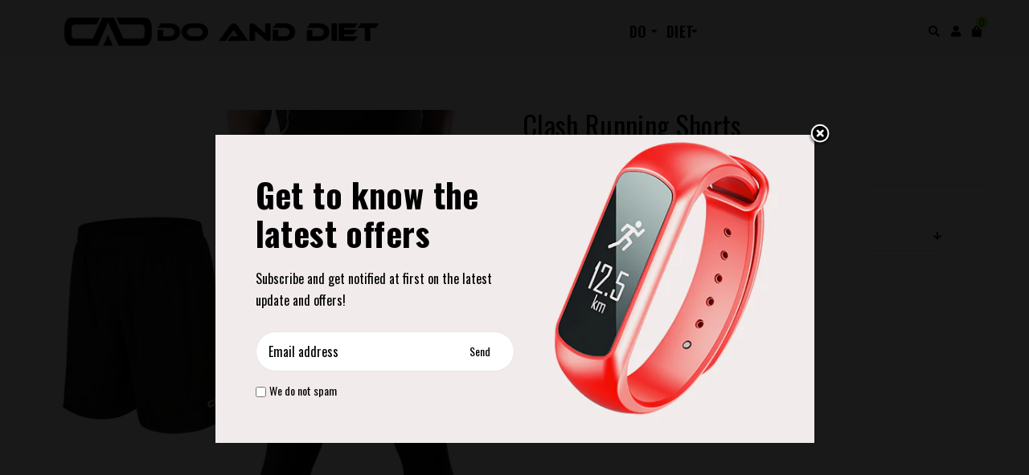

--- FILE ---
content_type: text/html; charset=utf-8
request_url: https://www.doanddiet.com/collections/fitness-clothing/products/clash-running-shorts
body_size: 41414
content:
<!doctype html>
<!--[if lt IE 7]><html class="no-js lt-ie9 lt-ie8 lt-ie7" lang="en"> <![endif]-->
<!--[if IE 7]><html class="no-js lt-ie9 lt-ie8" lang="en"> <![endif]-->
<!--[if IE 8]><html class="no-js lt-ie9" lang="en"> <![endif]-->
<!--[if IE 9 ]><html class="ie9 no-js"> <![endif]-->
<!--[if (gt IE 9)|!(IE)]><!--> <html class="no-js"> <!--<![endif]-->
<head>

  <!-- Basic page needs ================================================== -->
  <meta charset="utf-8">
  <!--[if IE]><meta http-equiv='X-UA-Compatible' content='IE=edge,chrome=1'><![endif]-->

  
  <link rel="shortcut icon" href="//www.doanddiet.com/cdn/shop/t/2/assets/favicon.png?v=99044787784676036051619711978" type="image/png" />
  

  <!-- Title and description ================================================== -->
  <title>
    Clash Running Shorts &ndash; doanddiet
  </title>
  
  <meta name="description" content="Move beyond in Clash Running Shorts. Made from breathable and soft fabric that lets you flow freely through your session or anywhere else your day takes you. SATISFACTION GUARANTEED We truly believe we have some of the best products in the world, and we want to make sure we back that up with a risk-free ironclad 60 Day">
  
  <!-- Social meta ================================================== -->
  

  <meta property="og:type" content="product">
  <meta property="og:title" content="Clash Running Shorts">
  <meta property="og:url" content="https://www.doanddiet.com/products/clash-running-shorts">
  
  <meta property="og:image" content="http://www.doanddiet.com/cdn/shop/products/1_f9230e4e-59cb-4c6e-8ef6-bd4996e66d05_grande.jpg?v=1618471229">
  <meta property="og:image:secure_url" content="https://www.doanddiet.com/cdn/shop/products/1_f9230e4e-59cb-4c6e-8ef6-bd4996e66d05_grande.jpg?v=1618471229">
  
  <meta property="og:image" content="http://www.doanddiet.com/cdn/shop/products/2_2cdd67bc-3b80-4f5f-b5d7-c42f299a1b95_grande.jpg?v=1618471249">
  <meta property="og:image:secure_url" content="https://www.doanddiet.com/cdn/shop/products/2_2cdd67bc-3b80-4f5f-b5d7-c42f299a1b95_grande.jpg?v=1618471249">
  
  <meta property="og:image" content="http://www.doanddiet.com/cdn/shop/products/3_07b00a61-c269-4802-9e47-336636f21616_grande.jpg?v=1618471250">
  <meta property="og:image:secure_url" content="https://www.doanddiet.com/cdn/shop/products/3_07b00a61-c269-4802-9e47-336636f21616_grande.jpg?v=1618471250">
  
  <meta property="og:price:amount" content="24.00">
  <meta property="og:price:currency" content="USD">


  <meta property="og:description" content="Move beyond in Clash Running Shorts. Made from breathable and soft fabric that lets you flow freely through your session or anywhere else your day takes you. SATISFACTION GUARANTEED We truly believe we have some of the best products in the world, and we want to make sure we back that up with a risk-free ironclad 60 Day">

<meta property="og:site_name" content="doanddiet">



<meta name="twitter:card" content="summary">




  <meta name="twitter:title" content="Clash Running Shorts">
  <meta name="twitter:description" content="Move beyond in Clash Running Shorts. Made from breathable and soft fabric that lets you flow freely through your session or anywhere else your day takes you. SATISFACTION GUARANTEED We truly believe we have some of the best products in the world, and we want to make sure we back that">
  <meta name="twitter:image" content="https://www.doanddiet.com/cdn/shop/products/1_f9230e4e-59cb-4c6e-8ef6-bd4996e66d05_medium.jpg?v=1618471229">
  <meta name="twitter:image:width" content="240">
  <meta name="twitter:image:height" content="240">


  <!-- Helpers ================================================== -->
  <link rel="canonical" href="https://www.doanddiet.com/products/clash-running-shorts">
  <meta name="viewport" content="width=device-width,initial-scale=1">
  <meta name="theme-color" content="rgba(0,0,0,0)">

  <!-- CSS ================================================== -->
  <link href="//www.doanddiet.com/cdn/shop/t/2/assets/frame.scss.css?v=155924374461314332671702281756" rel="stylesheet" type="text/css" media="all" />  
  <link href="//www.doanddiet.com/cdn/shop/t/2/assets/style.css?v=183947031117630314801699957828" rel="stylesheet" type="text/css" media="all" />  
  <link href="//www.doanddiet.com/cdn/shop/t/2/assets/slick-theme.css?v=90540449560881908861702281756" rel="stylesheet" type="text/css" media="all" />
  <link href="//www.doanddiet.com/cdn/shop/t/2/assets/slick.scss.css?v=178573094563992578041702281756" rel="stylesheet" type="text/css" media="all" />
  <link href="//www.doanddiet.com/cdn/shop/t/2/assets/slick-slider.css?v=129845681646193295551618184259" rel="stylesheet" type="text/css" media="all" />

  <link href="//www.doanddiet.com/cdn/shop/t/2/assets/animate.css?v=170469424254788653381618184226" rel="stylesheet" type="text/css" media="all" />
  <link href="//www.doanddiet.com/cdn/shop/t/2/assets/font-all.min.css?v=157224573197066317891618184238" rel="stylesheet" type="text/css" media="all" />

  
  <link rel="stylesheet" type="text/css" href="//fonts.googleapis.com/css?family=Oswald:300,300italic,400,600,400italic,600italic,700,700italic,800,800italic">
  
  
  <link rel="stylesheet" type="text/css" href="//fonts.googleapis.com/css?family=Oswald:300,300italic,400,600,400italic,600italic,700,700italic,800,800italic">
  
  
  <link rel="stylesheet" type="text/css" href="//fonts.googleapis.com/css?family=Oswald:300,300italic,400,600,400italic,600italic,700,700italic,800,800italic">
  


  <!-- Header hook for plugins ================================================== -->
  <script>window.performance && window.performance.mark && window.performance.mark('shopify.content_for_header.start');</script><meta id="shopify-digital-wallet" name="shopify-digital-wallet" content="/55990026401/digital_wallets/dialog">
<link rel="alternate" type="application/json+oembed" href="https://www.doanddiet.com/products/clash-running-shorts.oembed">
<script async="async" src="/checkouts/internal/preloads.js?locale=en-US"></script>
<script id="shopify-features" type="application/json">{"accessToken":"033d2459a48c174a5f17fdd2f90eb7d2","betas":["rich-media-storefront-analytics"],"domain":"www.doanddiet.com","predictiveSearch":true,"shopId":55990026401,"locale":"en"}</script>
<script>var Shopify = Shopify || {};
Shopify.shop = "doanddiet.myshopify.com";
Shopify.locale = "en";
Shopify.currency = {"active":"USD","rate":"1.0"};
Shopify.country = "US";
Shopify.theme = {"name":"Mefit","id":121774506145,"schema_name":null,"schema_version":null,"theme_store_id":null,"role":"main"};
Shopify.theme.handle = "null";
Shopify.theme.style = {"id":null,"handle":null};
Shopify.cdnHost = "www.doanddiet.com/cdn";
Shopify.routes = Shopify.routes || {};
Shopify.routes.root = "/";</script>
<script type="module">!function(o){(o.Shopify=o.Shopify||{}).modules=!0}(window);</script>
<script>!function(o){function n(){var o=[];function n(){o.push(Array.prototype.slice.apply(arguments))}return n.q=o,n}var t=o.Shopify=o.Shopify||{};t.loadFeatures=n(),t.autoloadFeatures=n()}(window);</script>
<script id="shop-js-analytics" type="application/json">{"pageType":"product"}</script>
<script defer="defer" async type="module" src="//www.doanddiet.com/cdn/shopifycloud/shop-js/modules/v2/client.init-shop-cart-sync_C5BV16lS.en.esm.js"></script>
<script defer="defer" async type="module" src="//www.doanddiet.com/cdn/shopifycloud/shop-js/modules/v2/chunk.common_CygWptCX.esm.js"></script>
<script type="module">
  await import("//www.doanddiet.com/cdn/shopifycloud/shop-js/modules/v2/client.init-shop-cart-sync_C5BV16lS.en.esm.js");
await import("//www.doanddiet.com/cdn/shopifycloud/shop-js/modules/v2/chunk.common_CygWptCX.esm.js");

  window.Shopify.SignInWithShop?.initShopCartSync?.({"fedCMEnabled":true,"windoidEnabled":true});

</script>
<script>(function() {
  var isLoaded = false;
  function asyncLoad() {
    if (isLoaded) return;
    isLoaded = true;
    var urls = ["https:\/\/static.klaviyo.com\/onsite\/js\/VdXVjt\/klaviyo.js?company_id=VdXVjt\u0026shop=doanddiet.myshopify.com"];
    for (var i = 0; i < urls.length; i++) {
      var s = document.createElement('script');
      s.type = 'text/javascript';
      s.async = true;
      s.src = urls[i];
      var x = document.getElementsByTagName('script')[0];
      x.parentNode.insertBefore(s, x);
    }
  };
  if(window.attachEvent) {
    window.attachEvent('onload', asyncLoad);
  } else {
    window.addEventListener('load', asyncLoad, false);
  }
})();</script>
<script id="__st">var __st={"a":55990026401,"offset":0,"reqid":"6e0ea1f1-1268-425c-8d58-eed7a166adb2-1768665193","pageurl":"www.doanddiet.com\/collections\/fitness-clothing\/products\/clash-running-shorts","u":"5b43e1726125","p":"product","rtyp":"product","rid":6668763201697};</script>
<script>window.ShopifyPaypalV4VisibilityTracking = true;</script>
<script id="captcha-bootstrap">!function(){'use strict';const t='contact',e='account',n='new_comment',o=[[t,t],['blogs',n],['comments',n],[t,'customer']],c=[[e,'customer_login'],[e,'guest_login'],[e,'recover_customer_password'],[e,'create_customer']],r=t=>t.map((([t,e])=>`form[action*='/${t}']:not([data-nocaptcha='true']) input[name='form_type'][value='${e}']`)).join(','),a=t=>()=>t?[...document.querySelectorAll(t)].map((t=>t.form)):[];function s(){const t=[...o],e=r(t);return a(e)}const i='password',u='form_key',d=['recaptcha-v3-token','g-recaptcha-response','h-captcha-response',i],f=()=>{try{return window.sessionStorage}catch{return}},m='__shopify_v',_=t=>t.elements[u];function p(t,e,n=!1){try{const o=window.sessionStorage,c=JSON.parse(o.getItem(e)),{data:r}=function(t){const{data:e,action:n}=t;return t[m]||n?{data:e,action:n}:{data:t,action:n}}(c);for(const[e,n]of Object.entries(r))t.elements[e]&&(t.elements[e].value=n);n&&o.removeItem(e)}catch(o){console.error('form repopulation failed',{error:o})}}const l='form_type',E='cptcha';function T(t){t.dataset[E]=!0}const w=window,h=w.document,L='Shopify',v='ce_forms',y='captcha';let A=!1;((t,e)=>{const n=(g='f06e6c50-85a8-45c8-87d0-21a2b65856fe',I='https://cdn.shopify.com/shopifycloud/storefront-forms-hcaptcha/ce_storefront_forms_captcha_hcaptcha.v1.5.2.iife.js',D={infoText:'Protected by hCaptcha',privacyText:'Privacy',termsText:'Terms'},(t,e,n)=>{const o=w[L][v],c=o.bindForm;if(c)return c(t,g,e,D).then(n);var r;o.q.push([[t,g,e,D],n]),r=I,A||(h.body.append(Object.assign(h.createElement('script'),{id:'captcha-provider',async:!0,src:r})),A=!0)});var g,I,D;w[L]=w[L]||{},w[L][v]=w[L][v]||{},w[L][v].q=[],w[L][y]=w[L][y]||{},w[L][y].protect=function(t,e){n(t,void 0,e),T(t)},Object.freeze(w[L][y]),function(t,e,n,w,h,L){const[v,y,A,g]=function(t,e,n){const i=e?o:[],u=t?c:[],d=[...i,...u],f=r(d),m=r(i),_=r(d.filter((([t,e])=>n.includes(e))));return[a(f),a(m),a(_),s()]}(w,h,L),I=t=>{const e=t.target;return e instanceof HTMLFormElement?e:e&&e.form},D=t=>v().includes(t);t.addEventListener('submit',(t=>{const e=I(t);if(!e)return;const n=D(e)&&!e.dataset.hcaptchaBound&&!e.dataset.recaptchaBound,o=_(e),c=g().includes(e)&&(!o||!o.value);(n||c)&&t.preventDefault(),c&&!n&&(function(t){try{if(!f())return;!function(t){const e=f();if(!e)return;const n=_(t);if(!n)return;const o=n.value;o&&e.removeItem(o)}(t);const e=Array.from(Array(32),(()=>Math.random().toString(36)[2])).join('');!function(t,e){_(t)||t.append(Object.assign(document.createElement('input'),{type:'hidden',name:u})),t.elements[u].value=e}(t,e),function(t,e){const n=f();if(!n)return;const o=[...t.querySelectorAll(`input[type='${i}']`)].map((({name:t})=>t)),c=[...d,...o],r={};for(const[a,s]of new FormData(t).entries())c.includes(a)||(r[a]=s);n.setItem(e,JSON.stringify({[m]:1,action:t.action,data:r}))}(t,e)}catch(e){console.error('failed to persist form',e)}}(e),e.submit())}));const S=(t,e)=>{t&&!t.dataset[E]&&(n(t,e.some((e=>e===t))),T(t))};for(const o of['focusin','change'])t.addEventListener(o,(t=>{const e=I(t);D(e)&&S(e,y())}));const B=e.get('form_key'),M=e.get(l),P=B&&M;t.addEventListener('DOMContentLoaded',(()=>{const t=y();if(P)for(const e of t)e.elements[l].value===M&&p(e,B);[...new Set([...A(),...v().filter((t=>'true'===t.dataset.shopifyCaptcha))])].forEach((e=>S(e,t)))}))}(h,new URLSearchParams(w.location.search),n,t,e,['guest_login'])})(!0,!0)}();</script>
<script integrity="sha256-4kQ18oKyAcykRKYeNunJcIwy7WH5gtpwJnB7kiuLZ1E=" data-source-attribution="shopify.loadfeatures" defer="defer" src="//www.doanddiet.com/cdn/shopifycloud/storefront/assets/storefront/load_feature-a0a9edcb.js" crossorigin="anonymous"></script>
<script data-source-attribution="shopify.dynamic_checkout.dynamic.init">var Shopify=Shopify||{};Shopify.PaymentButton=Shopify.PaymentButton||{isStorefrontPortableWallets:!0,init:function(){window.Shopify.PaymentButton.init=function(){};var t=document.createElement("script");t.src="https://www.doanddiet.com/cdn/shopifycloud/portable-wallets/latest/portable-wallets.en.js",t.type="module",document.head.appendChild(t)}};
</script>
<script data-source-attribution="shopify.dynamic_checkout.buyer_consent">
  function portableWalletsHideBuyerConsent(e){var t=document.getElementById("shopify-buyer-consent"),n=document.getElementById("shopify-subscription-policy-button");t&&n&&(t.classList.add("hidden"),t.setAttribute("aria-hidden","true"),n.removeEventListener("click",e))}function portableWalletsShowBuyerConsent(e){var t=document.getElementById("shopify-buyer-consent"),n=document.getElementById("shopify-subscription-policy-button");t&&n&&(t.classList.remove("hidden"),t.removeAttribute("aria-hidden"),n.addEventListener("click",e))}window.Shopify?.PaymentButton&&(window.Shopify.PaymentButton.hideBuyerConsent=portableWalletsHideBuyerConsent,window.Shopify.PaymentButton.showBuyerConsent=portableWalletsShowBuyerConsent);
</script>
<script data-source-attribution="shopify.dynamic_checkout.cart.bootstrap">document.addEventListener("DOMContentLoaded",(function(){function t(){return document.querySelector("shopify-accelerated-checkout-cart, shopify-accelerated-checkout")}if(t())Shopify.PaymentButton.init();else{new MutationObserver((function(e,n){t()&&(Shopify.PaymentButton.init(),n.disconnect())})).observe(document.body,{childList:!0,subtree:!0})}}));
</script>
<script id="sections-script" data-sections="top-bar-type-2" defer="defer" src="//www.doanddiet.com/cdn/shop/t/2/compiled_assets/scripts.js?397"></script>
<script>window.performance && window.performance.mark && window.performance.mark('shopify.content_for_header.end');</script>

	<!-- "snippets/vitals-loader.liquid" was not rendered, the associated app was uninstalled -->
  

<!--[if lt IE 9]>
<script src="//cdnjs.cloudflare.com/ajax/libs/html5shiv/3.7.2/html5shiv.min.js" type="text/javascript"></script>
<script src="//www.doanddiet.com/cdn/shop/t/2/assets/respond.min.js?v=52248677837542619231618184258" type="text/javascript"></script>
<link href="//www.doanddiet.com/cdn/shop/t/2/assets/respond-proxy.html" id="respond-proxy" rel="respond-proxy" />
<link href="//www.doanddiet.com/search?q=12d5050d441e9a3fb7b192af1786fe33" id="respond-redirect" rel="respond-redirect" />
<script src="//www.doanddiet.com/search?q=12d5050d441e9a3fb7b192af1786fe33" type="text/javascript"></script>
<![endif]-->

  
  <script src="//www.doanddiet.com/cdn/shop/t/2/assets/header.js?v=107986976272932063661618324568" type="text/javascript"></script> 

  

  
  <script type="text/javascript" src="https://ws.sharethis.com/button/buttons.js"></script>
  <script type="text/javascript">stLight.options({publisher: "4a467312-eb52-4e56-a80a-d5930e0afac4", doNotHash: false, doNotCopy: false, hashAddressBar: false});</script>
  
    

  <script>
    window.use_sticky = false;
    window.ajax_cart = true;
    window.money_format = "<span class=money>${{amount}} USD</span>";
    window.shop_currency = "USD";
    window.show_multiple_currencies = false;
    window.enable_sidebar_multiple_choice = true;
    window.loading_url = "//www.doanddiet.com/cdn/shop/t/2/assets/loading.gif?v=50837312686733260831618184251";     
    window.dropdowncart_type = "hover";
    window.file_url = "//www.doanddiet.com/cdn/shop/files/?397";
    window.asset_url = "";
    window.items="Items";
    window.many_in_stock="Many In Stock";
    window.out_of_stock=" Out of stock";
    window.in_stock=" In Stock";
    window.unavailable="Unavailable";
    window.product_name="Product Name";
    window.product_image="Product Image";
    window.product_desc="Product Description";
    window.available_stock="Available In stock";
    window.unavailable_stock="Unavailable In stock";
    window.compare_note="Product Added over 8 product !. Do you want to compare 8 added product ?";
    window.added_to_cmp="Added to compare";
    window.add_to_cmp="Add to compare";
    window.select_options="Select options";
    window.add_to_cart="Add to Cart";
    window.confirm_box="Yes,I want view it!";
    window.cancelButtonText="Continue";
    window.remove="Remove";
    window.use_color_swatch = false;
    window.newsletter_popup = true;  

    var  compare_list = []; 
  </script>  

<!-- BEGIN app block: shopify://apps/minmaxify-order-limits/blocks/app-embed-block/3acfba32-89f3-4377-ae20-cbb9abc48475 --><script type="text/javascript" src="https://limits.minmaxify.com/doanddiet.myshopify.com?v=77a&r=20220811184905"></script>

<!-- END app block --><!-- BEGIN app block: shopify://apps/beast-currency-converter/blocks/doubly/267afa86-a419-4d5b-a61b-556038e7294d -->


	<script>
		var DoublyGlobalCurrency, catchXHR = true, bccAppVersion = 1;
       	var DoublyGlobal = {
			theme : 'flags_theme',
			spanClass : 'money',
			cookieName : '_g1621748573',
			ratesUrl :  'https://init.grizzlyapps.com/9e32c84f0db4f7b1eb40c32bdb0bdea9',
			geoUrl : 'https://currency.grizzlyapps.com/83d400c612f9a099fab8f76dcab73a48',
			shopCurrency : 'USD',
            allowedCurrencies : '["USD","EUR","GBP","CAD","AUD","AFN","ALL","AZN","DZD","AOA","ARS","AMD","AWG","BSD","BHD","BDT","BBD","BYN","BZD","BMD","BTN","BTC","BOB","BAM","BWP","BRL","BND","BGN","BIF","KHR","CVE","XAF","XOF","XPF","CZK","KYD","CLP","CNY","COP","KMF","CDF","CRC","HRK","CUC","CUP","DKK","DJF","DOP","XCD","EGP","ERN","ETB","FKP","FJD","GMD","GEL","GHS","GIP","XAU","GTQ","GGP","GNF","GYD","HTG","HNL","HKD","HUF","ISK","XDR","INR","IDR","IRR","IQD","IMP","ILS","JMD","JPY","JEP","JOD","KZT","KES","KWD","KGS","LAK","LVL","LBP","LSL","LRD","LYD","LTL","MOP","MKD","MGA","MWK","MYR","MVR","MRO","MUR","MXN","MDL","MNT","MAD","MZN","MMK","NAD","NPR","ANG","TWD","NZD","NIO","NGN","KPW","NOK","OMR","PKR","PAB","PGK","PYG","PEN","PHP","PLN","QAR","RON","RUB","RWF","SHP","WST","STD","SVC","SAR","RSD","SCR","SLL","XAG","SGD","SBD","SOS","ZAR","KRW","LKR","SDG","SRD","SZL","SEK","CHF","SYP","TJS","TZS","THB","TOP","TTD","TND","TMT","TRY","UGX","UAH","AED","UYU","UZS","VUV","VEF","VND","YER","ZMW"]',
			countriesJSON : '{"0c9fbda2f60ec2898217462c14a8ca28":"AFN","77825ffc7ed510e4219e27367f50f427":"ALL","25a2b91d530da6d79800c24bec689d61":"USD","6916af863143143036e271f9117caadc":"DZD","36d215ec8ce6c5a767e678b13f50862b":"USD","fb911160ef95c46fb368ef2eff5570c0":"EUR","b3476dae9aa570b88a30abf70a978252":"AOA","0dcfbae12c14fe30dc542b8206e459bd":"XCD","78da38f7ae93bc36b6bd59ca89a8429e":"AZN","00bad30068c0f10b3b77506da947caa2":"ARS","ae7f19edb7b436fcaf57a36430c3d3b0":"AUD","33d5bb379aebcde4d167f033df2d382e":"EUR","9edd33fbd532c66cacf94af4db21dab7":"BSD","925c1d014fbf174114bb903bf2c7bac5":"BHD","7728cea5bac9cde9907b1085712ed9f2":"BDT","749b2ebf8d945c6cf6c5f048c72aaa2a":"AMD","51a5c332372cd72420a791368eece6f8":"BBD","a19904ce7ba5c44cb4d91748288eefe1":"EUR","35e59d62315172a2d1d54dc0dab770e2":"BMD","90719543ee7853da54814bea0989487b":"BTN","a64e8989e48fe1e7d05d23f4e8e9780c":"BOB","12a516dd73e5e53bd31569e4fcc041e6":"BAM","aedbb109003adaf6af69128c4e83cbe2":"BWP","10cfd19a20aae97470c9fbec788b71d6":"NOK","6b1966f4af75004e954a0de3c7fe7c1b":"BRL","a8958ab7798f4aef591661273c373f08":"BZD","950722fea3174745d7dfa0458b3cf71b":"USD","af5b357afe354e75e320a29e2b045978":"SBD","b53c1f894f02b24dcda710f846b6f0b3":"USD","1eb8a653b84f6acca0219cc54beac35f":"BND","181b4e020d6109051fc88ee13fb045ca":"BGN","3024a0f4e34ca7dc9ee76ebd3c519a83":"MMK","b69c9b470097833122f215cf0fa67382":"BIF","df9ace98f7da2dab53a04a99cf75a3de":"BYN","8d516a5655bcd1dd017b946ca6eed9d6":"KHR","1ea38124b279c2416df6b493978da030":"XAF","132df582bdd725b956df4dfe33711f28":"CAD","7322579988573acf8fd138830bc5e884":"CVE","51bc3879ab2a3f057693cb9ec6e45c94":"KYD","3a3cea975adfe6240593cd1e5388120d":"XAF","7bbd9b6a782e6e1e6a117129051aac32":"LKR","60b136c7758c1178ce48c292d65851e5":"XAF","c3c3ac331bcee531802bc9c1712f5c54":"CLP","92035c0407d62963eda165cda28d6114":"CNY","2bd18f873de9138c69de623ee7f04af9":"TWD","6810126b0ee4236a21f0ac1c4fdb6764":"AUD","bcf6ce5201899723a0a06792c6caeed3":"AUD","5a43428b67ab8a57bfbe1088c4b7f42f":"COP","f2b2534365ee9f71fbed5e2afcdca50a":"KMF","f773a4708bf9adfefd6298f12b062124":"EUR","f8ec5d9332715db4eb25a5347286e599":"XAF","92150c6fdab610675a24978b4cfbf368":"CDF","96b30a27a1720ddf1b08cc915d36acab":"NZD","7a7f88e4952e63bfcd9635168264fe45":"CRC","67a7fa7c3712d0f7a9dc50853047e144":"HRK","93d5e4bf2d22ead33ca93c5214b54463":"CUP","fa68eef805d5b746aadfc57d13dda9a9":"EUR","a8c576d30a24ac83a47745f71143946b":"CZK","2b08e971cdcf7ef71b19dc31bc06b34b":"XOF","05604cf68845e754896337a8f344e8fc":"DKK","6a7b45431588328067bcdea71dff5b2a":"XCD","1454a2d0108781f78149c88fc8f36d7b":"DOP","636307c6fe4c4b5f7f8c5d30fd69bd65":"USD","cbe09632afa1023daf096d3c95eb652e":"SVC","d30229b54be75d9af0c2e367659a444d":"XAF","3a17356976367ffbf3dd2cee9d9ebad1":"ETB","b263a08ae41abd42665413977d57598f":"ERN","1d1ad6b40e3d3a78667c18e8f9bcbd31":"EUR","037e3819826f61b753b5f5522720668b":"DKK","e27ad3455ba99e93fcca2d6002a07a96":"FKP","48bbd3a2d035cbaf0147d48d70177188":"GBP","a028125f469669a7318f1177d01951c7":"FJD","e23547145863c2b35236b8e0aed3a1ca":"EUR","20fffcb7953b3a667d99abc2ab8fa599":"EUR","df165264a8ef4d00ff49622f4bdbba44":"EUR","88754724b0746ba01695521f0b7bd554":"EUR","c0deda8719b6bb588d2affcdda0b55c9":"XPF","4b99e0aa7795a20b86ea71bb517e3c1f":"EUR","f622b9c2c0cbbc0ca896148c9c92d897":"DJF","8497791e5f8c69a8f6b5ac7b40407442":"XAF","5479ec9596d2508d9f10a91e35e624a5":"GEL","599a0c6d00669d5a18a073e813ad25c1":"GMD","2a3d1dea32681c822faadda2c7bedc93":"ILS","244b30c0daca97ac92f8dc4d7196a979":"EUR","7e23e62798f68cfe69f385cfc5d24bc2":"GHS","b6564c7e17cce6b08e8c28e9967777cf":"GIP","34bcc718cc321ae168c1f9fc4675d6db":"AUD","eadfe4ad5bf03256d8945fd987b9af1d":"EUR","ac960308358e08e9e02979c2f73640a1":"DKK","4e4fa68feb9fe6e476e4fc4c2b0c29cd":"XCD","9d94ac33984c098a1990dfab46d247ff":"EUR","092b02a88419e23d1756a310d95fdfd0":"USD","b204130dc52fe1ffb1fbcbd9ed9648db":"GTQ","372cb8311b845822dc0f94eef709b010":"GNF","57e542cde098aeba6a4cde0f240030ed":"GYD","6896dc1edf7162438bd6d2e24e81adc8":"HTG","efed88903dcd2f2f97398926dc5ea002":"AUD","f3c832d9f2faa0f2f2d6d8c73af455ca":"EUR","0de5a270cc68ef2a3a302d34e367752c":"HNL","ed0cea31460c29d419378320b9ba2add":"HKD","3566563af041eb64212d8e65c749fb85":"HUF","079927f1a99088814d8bc6a55445016f":"ISK","6401e1998d7987f15b52a3581165ff73":"INR","3c4dd418d1e359368054a5f1f9c9b049":"IDR","b65512eda9d25418e41fccdf473d5579":"IRR","807dba887c5c6e25089c209e0135b7be":"IQD","5b3d9c4d15449457901391acd80adbb1":"EUR","41e21e8c34d6aa3da5b718cf4231390d":"ILS","0dab797ef2bac38eacc418c9f8e15378":"EUR","8966da5d224a004f4cb84804a5f6c688":"XOF","5afe1f34ddec8ef4efc0d0a870cddd61":"JMD","bd9b17731f33daee1dcc16697cdd0cf2":"JPY","d5e688005a94a3e4757619a99f369013":"KZT","80205369a97c21e5b252abfa282346ed":"JOD","3edf06f0c8964eac1c6726937f7f352b":"KES","299afb61e687060e5e66bee8b29799f5":"KPW","04b22e7a99e35a4e6f6514b57cc97ae9":"KRW","0adfee7e28312e24433bcefe25145bce":"KWD","73b4c50df66f6a1a5798982a4039b0b0":"KGS","34b09239ed51e9a61f19a88ab3f7fcea":"LAK","cae77d8621fa4d86b0b92481880a5317":"LBP","bba28a0a3390f1867d6dbdb765c6a4dc":"LSL","77e8fb6bf8a842fbd6b34be76499ebfa":"EUR","d458e452b82fc3f8b22a793a46b9f98d":"LRD","1ae51d98f27604480f17d8fd97cac38a":"LYD","9165792285868d0cba002e56081bb192":"CHF","b7227de55a8695f5e7efe963c8f37580":"EUR","e1dc245d3be5a40f86acdc91ac12ea63":"EUR","1058307c74890a16402e5c523d45ccc4":"MOP","767899052385440a885d7de938daad01":"MGA","42afcbb9ee739cc47c7d1702eb6ce514":"MWK","275edfb0464d6ef42d4ab83e25f2c61f":"MYR","0920c810738edbd92221dc14a20fd857":"MVR","3d49572a28be2f390a459064d1a6fb86":"XOF","4e0781dfb39bff6f61a172fc36311361":"EUR","49216d21984ad4769256a4bda5b8e468":"EUR","7610e93ea7d4c45f7e396acd695cdabd":"MRO","76cae5901fbe4ffc09d33953adb034b1":"MUR","00837c88b2fca5736a8f9d3dc2b07bc5":"MXN","f363cf2859ce0362565e44f1893875a9":"EUR","1dccd443b3eb8235d5b5d5d6da8382dc":"MNT","6c9a5e308c5817eaef3edb3ecb7ad67c":"MDL","1eb3ae043c810aa530d470446f31feeb":"EUR","223989fc8d5283e598bde9d0073dd319":"XCD","f95322c1726fb8beb6a49e69f406062e":"MAD","ac1cd746ee4b708a441ff9e4fb36ac4c":"MZN","738079a8cc1ec3c3e2129b1e243fc759":"OMR","dfbe6bca2b81e38c0a9c080424b1d059":"NAD","c768fd9e960be7a96a15f3fe01180b75":"AUD","611b83f00e115fa1bd82798e0880237c":"NPR","ae260c648e19c69d011aaf48cf5f66ef":"EUR","27e53f66add17b02c21300e3e431c533":"ANG","718605db25ac86e0a81169c100c42433":"AWG","42df8577e98085941b5516769691614d":"ANG","ea5260e4f756a54ed674938e72b8468b":"USD","5825c0e889637e79beca81650c4c1ac3":"XPF","95f82d217678c6bcb292b8fc7682234f":"VUV","5b1e176938f4fc1e6522b9f9151d42d6":"NZD","4ec181c3cff3032f67d94739e0e8737d":"NIO","b3301ed2070ec7aceb5be3b5dcc07ad9":"XOF","cb1d6534badc367e8dd9d40ded713069":"NGN","0511d3f5aac43354944b18475222f917":"NZD","cc055af6be2b737d4707a96a552198ee":"AUD","3e08b5ba3280cdc6e122982b8d112784":"NOK","cac21d3c62a7eb45ee19b3ce11a5fbdf":"USD","8de2e7ca50fc23e4bd3bdad52af3037a":"USD","8ada16d7e26335f17caa2acb955e4c63":"USD","c2f8a60ae14932219e028d614e527959":"USD","e79c4eeea8288d0e262d1d406a7e66f8":"USD","58c5e67c7a17d3741c98f44625f55756":"PKR","e02107346a74b3d630cc6b3711a88536":"PAB","41a47e227563d31fdc856d695d3d1844":"PGK","6ed7fa60539658265859ef7d48f07785":"PYG","90d2c82a2026996f3108f8b150828939":"PEN","e0ee9955cb9435aa9069cb193c54ef08":"PHP","d5bb7b09f2c1d285f61754cdeb4fdd0a":"NZD","e47a66a04fc75e67aa65a0130d88c289":"PLN","fa5ec300d94ca4e8726f3324a7221e15":"EUR","da7dc0acf54f11a299598d5c1abc5961":"XOF","a846d0e7d02f0ec40f36262361c8dd18":"USD","bd68e4c39ab0b7db62f065768d28c62b":"USD","a16006c8c29e90446f0fde04b6e3e88f":"QAR","37e4065a1f7e35bfaef4bbf802897a2a":"EUR","1ccbbd574db7fd92d40a94c7f6725c49":"RON","de553067944fe9a58a174f50fef9f3d1":"RUB","5735bd62d4dc46c38a264768624c5330":"RWF","befcbbe1fc95eec06ccf45a9883d7577":"EUR","9b39639bd0ff46e7623c70ceef74ea51":"SHP","94244557185f84c304bb2373b3534fbc":"XCD","eef4bec625bc2eee7b9c43287bc6e0a9":"XCD","8589dd64d0c84007198df76e131cfc13":"XCD","390af7034abbeab1dea79b0a08e08eb0":"EUR","2bd9b35fa78df0a08155979123b82a6c":"EUR","c845f4e559f39bdfbad73b4ce8ee47bf":"XCD","87336adbbb2d9cf8aa8c3432a8b6925d":"EUR","ae6edefdd8d61735e296170da3e4ec21":"STD","717b8accc93f982d5200c72fc0bd6a2a":"SAR","707862748b5f9e173d8540eed312ed59":"XOF","3f7d04eb7ec8fd8019d5e92429ef11ea":"RSD","27143b90c8dcf38ec194a972b93872f5":"SCR","7ceef5912e0f9e67185881af9935da48":"SLL","7f882944ca9cab2763fbdaa377061464":"SGD","54e8c9819bcbc5b574fb44d54d25aa5a":"EUR","0adb4d2468afd4dbd61c49f7fd36d88b":"VND","924f2e3fa5749228c3c6e8ead75f30b1":"EUR","814976873ee98a5cde52aa91f8e57f42":"SOS","c1834a641b269e2d0a9403dd32baae92":"ZAR","9338d6e26cefddb2528d5b68a06d2717":"USD","1d945ab7aaaf4f9e4d9fd09ea7a949d6":"EUR","23b6672991ae7b379d36b7db29c38ac4":"SDG","a22d9decc47998b44a36a7484c37314e":"SDG","180727061ac3e6a234cf945cb8f119e3":"MAD","3028a629c4affcfdd5b29cc13d065120":"SRD","9a4a9bf6dc7ece97b8625b3f55acb3a2":"NOK","4e42c6cbde70d01c30fa7e227c5a6626":"SZL","25c82ed78d863c8047281fcfd229298a":"SEK","c12b0a6679d4199308210e66eca31c90":"CHF","458da6c10e2b4f09c726a02f06cc15ba":"SYP","c3c261b4d5c775fd0a8a4d58884eabc4":"TJS","237c77ef06d9f28471af18777229408b":"THB","5203b04ab35c5bce320c1ee96cd4e129":"XOF","e9374cb9412edd8f085935f54f91385a":"NZD","4e5207658c6cd6ddb48befc6c4f08682":"TOP","0a9590217a134adfc2371a7e7017b451":"TTD","1a88d8af6e9c7b3aa67835874f0e8769":"AED","596b519ddd104be1202b1680edd788ea":"TND","938f6a602f47ab11611eac75b7d96342":"TRY","4ae4f25295d016c86688f39f21ec4566":"TMT","ebee30ce4ec75b66d21f48b0924328f7":"USD","a7f615f9447cc59bfca778079a3814a3":"AUD","85bdaabd2818943bbc1b467e300a332e":"UGX","8c57fb99483a3e0c56a73bac38519d9a":"UAH","66d327f218b4073155d0b046381ff675":"MKD","4ea695c1a795ba52c92b9f0110aa7b2d":"EGP","9b8c63a775d413d2dd8b68fd572882b4":"GBP","3d44a52383e9ab002dbd337a751479a3":"GBP","cd079ceee5c703f20b34577fb9b368ab":"JEP","3c9ff57d6d41927b2c97b51af715b6ad":"GBP","7a042d8291ccfb63b31c0617e7a1baa1":"TZS","a7ce3de3b5af9a66c927e463f0230223":"USD","7b4a54aada8152200148585aadbce60e":"USD","76bbb5b1aa821625238326d161269297":"XOF","46f7033bc00aeb7b684f462ffb338f74":"UYU","d7e82bf061f52352d475f1affe3639db":"UZS","cfebc08fb2c603c307ec34e3ba26b0cf":"VEF","e7a84add1a61f63eb41939981e823bf1":"XPF","88207eabcca4cd20581678e66f05a864":"WST","ab1ac5bf7c0d655900deaee5707ff90c":"YER","745b69ef9b6a4cffad40699f6bbd6d45":"ZMW","88e80faafe1bfca1109be2d97aa40c54":"EUR"}',
			currencyMessage : 'All orders are processed in USD. While the content of your cart is currently displayed in <span class="selected-currency"></span>, you will checkout using USD at the most current exchange rate.',
            currencyFormat : 'money_with_currency_format',
			euroFormat : 'amount',
            removeDecimals : 1,
            roundDecimals : 0,
            roundTo : '99',
            autoSwitch : 1,
			showPriceOnHover : 0,
            showCurrencyMessage : true,
			hideConverter : '',
			forceJqueryLoad : false,
			beeketing : true,
			themeScript : '',
			customerScriptBefore : '',
			customerScriptAfter : '',
			debug: false
		};

		<!-- inline script: fixes + various plugin js functions -->
		DoublyGlobal.themeScript = "if(DoublyGlobal.debug) debugger;dbGenericFixes=true; \/* hide generic *\/ if(window.location.href.indexOf('\/checkouts') != -1 || window.location.href.indexOf('\/password') != -1 || window.location.href.indexOf('\/orders') != -1) { const doublyStylesHide = document.createElement('style'); doublyStylesHide.textContent = ` .doubly-float, .doubly-wrapper { display:none !important; } `; document.head.appendChild(doublyStylesHide); } \/* generic code to add money, message, convert with retry *\/ function genericConvert(){ if (typeof doublyAddMessage !== 'undefined') doublyAddMessage(); if (typeof doublyAddMoney !== 'undefined') doublyAddMoney(); DoublyCurrency.convertAll(); initExtraFeatures(); } window.doublyChangeEvent = function(e) { var numRetries = (typeof doublyIntervalTries !== 'undefined' ? doublyIntervalTries : 6); var timeout = (typeof doublyIntervalTime !== 'undefined' ? doublyIntervalTime : 400); clearInterval(window.doublyInterval); \/* quick convert *\/ setTimeout(genericConvert, 50); \/* retry *\/ window.doublyInterval = setInterval(function() { try{ genericConvert(); } catch (e) { clearInterval(window.doublyInterval); } if (numRetries-- <= 0) clearInterval(window.doublyInterval); }, timeout); }; \/* bind events *\/ ['mouseup', 'change', 'input', 'scroll'].forEach(function(event) { document.removeEventListener(event, doublyChangeEvent); document.addEventListener(event, doublyChangeEvent); }); \/* for ajax cart *\/ jQueryGrizzly(document).unbind('ajaxComplete.doublyGenericFix'); jQueryGrizzly(document).bind('ajaxComplete.doublyGenericFix', doublyChangeEvent);";
                    DoublyGlobal.initNiceSelect = function(){
                        !function(e) {
                            e.fn.niceSelect = function() {
                                this.each(function() {
                                    var s = e(this);
                                    var t = s.next()
                                    , n = s.find('option')
                                    , a = s.find('option:selected');
                                    t.find('.current').html('<span class="flags flags-' + a.data('country') + '"></span> &nbsp;' + a.data('display') || a.text());
                                }),
                                e(document).off('.nice_select'),
                                e(document).on('click.nice_select', '.doubly-nice-select.doubly-nice-select', function(s) {
                                    var t = e(this);
                                    e('.doubly-nice-select').not(t).removeClass('open'),
                                    t.toggleClass('open'),
                                    t.hasClass('open') ? (t.find('.option'),
                                    t.find('.focus').removeClass('focus'),
                                    t.find('.selected').addClass('focus')) : t.focus()
                                }),
                                e(document).on('click.nice_select', function(s) {
                                    0 === e(s.target).closest('.doubly-nice-select').length && e('.doubly-nice-select').removeClass('open').find('.option')
                                }),
                                e(document).on('click.nice_select', '.doubly-nice-select .option', function(s) {
                                    var t = e(this);
                                    e('.doubly-nice-select').each(function() {
                                        var s = e(this).find('.option[data-value="' + t.data('value') + '"]')
                                        , n = s.closest('.doubly-nice-select');
                                        n.find('.selected').removeClass('selected'),
                                        s.addClass('selected');
                                        var a = '<span class="flags flags-' + s.data('country') + '"></span> &nbsp;' + s.data('display') || s.text();
                                        n.find('.current').html(a),
                                        n.prev('select').val(s.data('value')).trigger('change')
                                    })
                                }),
                                e(document).on('keydown.nice_select', '.doubly-nice-select', function(s) {
                                    var t = e(this)
                                    , n = e(t.find('.focus') || t.find('.list .option.selected'));
                                    if (32 == s.keyCode || 13 == s.keyCode)
                                        return t.hasClass('open') ? n.trigger('click') : t.trigger('click'),
                                        !1;
                                    if (40 == s.keyCode)
                                        return t.hasClass('open') ? n.next().length > 0 && (t.find('.focus').removeClass('focus'),
                                        n.next().addClass('focus')) : t.trigger('click'),
                                        !1;
                                    if (38 == s.keyCode)
                                        return t.hasClass('open') ? n.prev().length > 0 && (t.find('.focus').removeClass('focus'),
                                        n.prev().addClass('focus')) : t.trigger('click'),
                                        !1;
                                    if (27 == s.keyCode)
                                        t.hasClass('open') && t.trigger('click');
                                    else if (9 == s.keyCode && t.hasClass('open'))
                                        return !1
                                })
                            }
                        }(jQueryGrizzly);
                    };
                DoublyGlobal.addSelect = function(){
                    /* add select in select wrapper or body */  
                    if (jQueryGrizzly('.doubly-wrapper').length>0) { 
                        var doublyWrapper = '.doubly-wrapper';
                    } else if (jQueryGrizzly('.doubly-float').length==0) {
                        var doublyWrapper = '.doubly-float';
                        jQueryGrizzly('body').append('<div class="doubly-float"></div>');
                    }
                    document.querySelectorAll(doublyWrapper).forEach(function(el) {
                        el.insertAdjacentHTML('afterbegin', '<select class="currency-switcher right" name="doubly-currencies"><option value="USD" data-country="United-States" data-currency-symbol="&#36;" data-display="USD">US Dollar</option><option value="EUR" data-country="European-Union" data-currency-symbol="&#8364;" data-display="EUR">Euro</option><option value="GBP" data-country="United-Kingdom" data-currency-symbol="&#163;" data-display="GBP">British Pound Sterling</option><option value="CAD" data-country="Canada" data-currency-symbol="&#36;" data-display="CAD">Canadian Dollar</option><option value="AUD" data-country="Australia" data-currency-symbol="&#36;" data-display="AUD">Australian Dollar</option><option value="AFN" data-country="Afghanistan" data-currency-symbol="&#65;&#102;" data-display="AFN">Afghan Afghani</option><option value="ALL" data-country="Albania" data-currency-symbol="&#76;&#101;&#107;" data-display="ALL">Albanian Lek</option><option value="AZN" data-country="Azerbaijan" data-currency-symbol="&#8380;" data-display="AZN">Azerbaijani Manat</option><option value="DZD" data-country="Algeria" data-currency-symbol="&#1583;&#1580;" data-display="DZD">Algerian Dinar</option><option value="AOA" data-country="Angola" data-currency-symbol="&#75;&#122;" data-display="AOA">Angolan Kwanza</option><option value="ARS" data-country="Argentina" data-currency-symbol="&#36;" data-display="ARS">Argentine Peso</option><option value="AMD" data-country="Armenia" data-currency-symbol="" data-display="AMD">Armenian Dram</option><option value="AWG" data-country="Aruba" data-currency-symbol="&#402;" data-display="AWG">Aruban Florin</option><option value="BSD" data-country="Bahamas" data-currency-symbol="&#36;" data-display="BSD">Bahamian Dollar</option><option value="BHD" data-country="Bahrain" data-currency-symbol=".&#1583;.&#1576;" data-display="BHD">Bahraini Dinar</option><option value="BDT" data-country="Bangladesh" data-currency-symbol="&#2547;" data-display="BDT">Bangladeshi Taka</option><option value="BBD" data-country="Barbados" data-currency-symbol="&#36;" data-display="BBD">Barbadian Dollar</option><option value="BYN" data-country="Belarus" data-currency-symbol="&#112;&#46;" data-display="BYN">Belarusian Ruble</option><option value="BZD" data-country="Belize" data-currency-symbol="&#66;&#90;&#36;" data-display="BZD">Belize Dollar</option><option value="BMD" data-country="Bermuda" data-currency-symbol="&#36;" data-display="BMD">Bermudan Dollar</option><option value="BTN" data-country="Bhutan" data-currency-symbol="&#78;&#117;&#46;" data-display="BTN">Bhutanese Ngultrum</option><option value="BTC" data-country="Bitcoin" data-currency-symbol="BTC" data-display="BTC">Bitcoin</option><option value="BOB" data-country="Bolivia" data-currency-symbol="&#36;&#98;" data-display="BOB">Bolivian Boliviano</option><option value="BAM" data-country="Bosnia-and-Herzegovina" data-currency-symbol="&#75;&#77;" data-display="BAM">Bosnia-Herzegovina Convertible Mark</option><option value="BWP" data-country="Botswana" data-currency-symbol="&#80;" data-display="BWP">Botswanan Pula</option><option value="BRL" data-country="Brazil" data-currency-symbol="&#82;&#36;" data-display="BRL">Brazilian Real</option><option value="BND" data-country="Brunei" data-currency-symbol="&#36;" data-display="BND">Brunei Dollar</option><option value="BGN" data-country="Bulgaria" data-currency-symbol="&#1083;&#1074;" data-display="BGN">Bulgarian Lev</option><option value="BIF" data-country="Burundi" data-currency-symbol="&#70;&#66;&#117;" data-display="BIF">Burundian Franc</option><option value="KHR" data-country="Cambodia" data-currency-symbol="&#6107;" data-display="KHR">Cambodian Riel</option><option value="CVE" data-country="Cape-Verde" data-currency-symbol="&#36;" data-display="CVE">Cape Verdean Escudo</option><option value="XAF" data-country="Gabon" data-currency-symbol="&#70;&#67;&#70;&#65;" data-display="XAF">Central African CFA Franc</option><option value="XOF" data-country="Burkina-Faso" data-currency-symbol="" data-display="XOF">CFA Franc BCEAO</option><option value="XPF" data-country="Wallis-and-Futuna" data-currency-symbol="&#70;" data-display="XPF">CFP Franc</option><option value="CZK" data-country="Czech-Republic" data-currency-symbol="&#75;&#269;" data-display="CZK">Czech Republic Koruna</option><option value="KYD" data-country="Cayman-Islands" data-currency-symbol="&#36;" data-display="KYD">Cayman Islands Dollar</option><option value="CLP" data-country="Chile" data-currency-symbol="&#36;" data-display="CLP">Chilean Peso</option><option value="CNY" data-country="China" data-currency-symbol="&#165;" data-display="CNY">Chinese Yuan</option><option value="COP" data-country="Colombia" data-currency-symbol="&#36;" data-display="COP">Colombian Peso</option><option value="KMF" data-country="Comoros" data-currency-symbol="&#67;&#70;" data-display="KMF">Comorian Franc</option><option value="CDF" data-country="Congo-Democratic" data-currency-symbol="&#70;&#67;" data-display="CDF">Congolese Franc</option><option value="CRC" data-country="Costa-Rica" data-currency-symbol="&#8353;" data-display="CRC">Costa Rican Colon</option><option value="HRK" data-country="Croatia" data-currency-symbol="&#107;&#110;" data-display="HRK">Croatian Kuna</option><option value="CUC" data-country="Cuba" data-currency-symbol="CUC" data-display="CUC">Cuban Convertible Peso</option><option value="CUP" data-country="Cuba" data-currency-symbol="" data-display="CUP">Cuban Peso</option><option value="DKK" data-country="Denmark" data-currency-symbol="&#107;&#114;" data-display="DKK">Danish Krone</option><option value="DJF" data-country="Djibouti" data-currency-symbol="&#70;&#100;&#106;" data-display="DJF">Djiboutian Franc</option><option value="DOP" data-country="Dominican-Republic" data-currency-symbol="&#82;&#68;&#36;" data-display="DOP">Dominican Peso</option><option value="XCD" data-country="Saint-Vincent-and-the-Grenadines" data-currency-symbol="&#36;" data-display="XCD">East Caribbean Dollar</option><option value="EGP" data-country="Egypt" data-currency-symbol="&#163;" data-display="EGP">Egyptian Pound</option><option value="ERN" data-country="Eritrea" data-currency-symbol="ERN" data-display="ERN">Eritrean Nakfa</option><option value="ETB" data-country="Ethiopia" data-currency-symbol="&#66;&#114;" data-display="ETB">Ethiopian Birr</option><option value="FKP" data-country="Falkland-Islands" data-currency-symbol="&#163;" data-display="FKP">Falkland Islands Pound</option><option value="FJD" data-country="Fiji" data-currency-symbol="&#36;" data-display="FJD">Fijian Dollar</option><option value="GMD" data-country="Gambia" data-currency-symbol="&#68;" data-display="GMD">Gambian Dalasi</option><option value="GEL" data-country="Georgia" data-currency-symbol="&#4314;" data-display="GEL">Georgian Lari</option><option value="GHS" data-country="Ghana" data-currency-symbol="&#162;" data-display="GHS">Ghanaian Cedi</option><option value="GIP" data-country="Gibraltar" data-currency-symbol="&#163;" data-display="GIP">Gibraltar Pound</option><option value="XAU" data-country="XAU" data-currency-symbol="XAU" data-display="XAU">Gold Ounce</option><option value="GTQ" data-country="Guatemala" data-currency-symbol="&#81;" data-display="GTQ">Guatemalan Quetzal</option><option value="GGP" data-country="Guernsey" data-currency-symbol="GGP" data-display="GGP">Guernsey Pound</option><option value="GNF" data-country="Guinea" data-currency-symbol="&#70;&#71;" data-display="GNF">Guinean Franc</option><option value="GYD" data-country="Guyana" data-currency-symbol="&#36;" data-display="GYD">Guyanaese Dollar</option><option value="HTG" data-country="Haiti" data-currency-symbol="&#71;" data-display="HTG">Haitian Gourde</option><option value="HNL" data-country="Honduras" data-currency-symbol="&#76;" data-display="HNL">Honduran Lempira</option><option value="HKD" data-country="Hong-Kong" data-currency-symbol="&#36;" data-display="HKD">Hong Kong Dollar</option><option value="HUF" data-country="Hungary" data-currency-symbol="&#70;&#116;" data-display="HUF">Hungarian Forint</option><option value="ISK" data-country="Iceland" data-currency-symbol="&#107;&#114;" data-display="ISK">Icelandic Krona</option><option value="XDR" data-country="IMF" data-currency-symbol="" data-display="XDR">IMF Special Drawing Rights</option><option value="INR" data-country="India" data-currency-symbol="&#8377;" data-display="INR">Indian Rupee</option><option value="IDR" data-country="Indonesia" data-currency-symbol="&#82;&#112;" data-display="IDR">Indonesian Rupiah</option><option value="IRR" data-country="Iran" data-currency-symbol="&#65020;" data-display="IRR">Iranian Rial</option><option value="IQD" data-country="Iraq" data-currency-symbol="&#1593;.&#1583;" data-display="IQD">Iraqi Dinar</option><option value="IMP" data-country="Isle-of-Man" data-currency-symbol="IMP" data-display="IMP">Isle of Man Pound</option><option value="ILS" data-country="Israel" data-currency-symbol="&#8362;" data-display="ILS">Israeli New Shekel</option><option value="JMD" data-country="Jamaica" data-currency-symbol="&#74;&#36;" data-display="JMD">Jamaican Dollar</option><option value="JPY" data-country="Japan" data-currency-symbol="&#165;" data-display="JPY">Japanese Yen</option><option value="JEP" data-country="Jersey" data-currency-symbol="&#163;" data-display="JEP">Jersey Pound</option><option value="JOD" data-country="Jordan" data-currency-symbol="&#74;&#68;" data-display="JOD">Jordanian Dinar</option><option value="KZT" data-country="Kazakhstan" data-currency-symbol="&#1083;&#1074;" data-display="KZT">Kazakhstani Tenge</option><option value="KES" data-country="Kenya" data-currency-symbol="&#75;&#83;&#104;" data-display="KES">Kenyan Shilling</option><option value="KWD" data-country="Kuwait" data-currency-symbol="&#1583;.&#1603;" data-display="KWD">Kuwaiti Dinar</option><option value="KGS" data-country="Kyrgyzstan" data-currency-symbol="&#1083;&#1074;" data-display="KGS">Kyrgystani Som</option><option value="LAK" data-country="Laos" data-currency-symbol="&#8365;" data-display="LAK">Laotian Kip</option><option value="LVL" data-country="Latvia" data-currency-symbol="&#76;&#115;" data-display="LVL">Latvian Lats</option><option value="LBP" data-country="Lebanon" data-currency-symbol="&#163;" data-display="LBP">Lebanese Pound</option><option value="LSL" data-country="Lesotho" data-currency-symbol="&#76;" data-display="LSL">Lesotho Loti</option><option value="LRD" data-country="Liberia" data-currency-symbol="&#36;" data-display="LRD">Liberian Dollar</option><option value="LYD" data-country="Libya" data-currency-symbol="&#1604;.&#1583;" data-display="LYD">Libyan Dinar</option><option value="LTL" data-country="Lithuania" data-currency-symbol="&#76;&#116;" data-display="LTL">Lithuanian Litas</option><option value="MOP" data-country="Macao" data-currency-symbol="&#77;&#79;&#80;&#36;" data-display="MOP">Macanese Pataca</option><option value="MKD" data-country="Macedonia" data-currency-symbol="&#1076;&#1077;&#1085;" data-display="MKD">Macedonian Denar</option><option value="MGA" data-country="Madagascar" data-currency-symbol="&#65;&#114;" data-display="MGA">Malagasy Ariary</option><option value="MWK" data-country="Malawi" data-currency-symbol="&#77;&#75;" data-display="MWK">Malawian Kwacha</option><option value="MYR" data-country="Malaysia" data-currency-symbol="&#82;&#77;" data-display="MYR">Malaysian Ringgit</option><option value="MVR" data-country="Maldives" data-currency-symbol=".&#1923;" data-display="MVR">Maldivian Rufiyaa</option><option value="MRO" data-country="Mauritania" data-currency-symbol="&#85;&#77;" data-display="MRO">Mauritanian Ouguiya</option><option value="MUR" data-country="Mauritius" data-currency-symbol="&#8360;" data-display="MUR">Mauritian Rupee</option><option value="MXN" data-country="Mexico" data-currency-symbol="&#36;" data-display="MXN">Mexican Peso</option><option value="MDL" data-country="Moldova" data-currency-symbol="&#76;" data-display="MDL">Moldovan Leu</option><option value="MNT" data-country="Mongolia" data-currency-symbol="&#8366;" data-display="MNT">Mongolian Tugrik</option><option value="MAD" data-country="Morocco" data-currency-symbol="&#1583;.&#1605;." data-display="MAD">Moroccan Dirham</option><option value="MZN" data-country="Mozambique" data-currency-symbol="&#77;&#84;" data-display="MZN">Mozambican Metical</option><option value="MMK" data-country="Myanmar" data-currency-symbol="&#75;" data-display="MMK">Myanmar Kyat</option><option value="NAD" data-country="Namibia" data-currency-symbol="&#36;" data-display="NAD">Namibian Dollar</option><option value="NPR" data-country="Nepal" data-currency-symbol="&#8360;" data-display="NPR">Nepalese Rupee</option><option value="ANG" data-country="Curacao" data-currency-symbol="&#402;" data-display="ANG">Netherlands Antillean Guilder</option><option value="TWD" data-country="Taiwan" data-currency-symbol="&#78;&#84;&#36;" data-display="TWD">New Taiwan Dollar</option><option value="NZD" data-country="New-Zealand" data-currency-symbol="&#36;" data-display="NZD">New Zealand Dollar</option><option value="NIO" data-country="Nicaragua" data-currency-symbol="&#67;&#36;" data-display="NIO">Nicaraguan Cordoba</option><option value="NGN" data-country="Nigeria" data-currency-symbol="&#8358;" data-display="NGN">Nigerian Naira</option><option value="KPW" data-country="Korea-North" data-currency-symbol="&#8361;" data-display="KPW">North Korean Won</option><option value="NOK" data-country="Norway" data-currency-symbol="&#107;&#114;" data-display="NOK">Norwegian Krone</option><option value="OMR" data-country="Oman" data-currency-symbol="&#65020;" data-display="OMR">Omani Rial</option><option value="PKR" data-country="Pakistan" data-currency-symbol="&#8360;" data-display="PKR">Pakistani Rupee</option><option value="PAB" data-country="Panama" data-currency-symbol="&#66;&#47;&#46;" data-display="PAB">Panamanian Balboa</option><option value="PGK" data-country="Papua-New-Guinea" data-currency-symbol="&#75;" data-display="PGK">Papua New Guinean Kina</option><option value="PYG" data-country="Paraguay" data-currency-symbol="&#71;&#115;" data-display="PYG">Paraguayan Guarani</option><option value="PEN" data-country="Peru" data-currency-symbol="&#83;&#47;&#46;" data-display="PEN">Peruvian Nuevo Sol</option><option value="PHP" data-country="Philippines" data-currency-symbol="&#8369;" data-display="PHP">Philippine Peso</option><option value="PLN" data-country="Poland" data-currency-symbol="&#122;&#322;" data-display="PLN">Polish Zloty</option><option value="QAR" data-country="Qatar" data-currency-symbol="&#65020;" data-display="QAR">Qatari Rial</option><option value="RON" data-country="Romania" data-currency-symbol="&#108;&#101;&#105;" data-display="RON">Romanian Leu</option><option value="RUB" data-country="Russia" data-currency-symbol="&#1088;&#1091;&#1073;" data-display="RUB">Russian Ruble</option><option value="RWF" data-country="Rwanda" data-currency-symbol="&#1585;.&#1587;" data-display="RWF">Rwandan Franc</option><option value="SHP" data-country="Saint-Helena" data-currency-symbol="&#163;" data-display="SHP">Saint Helena Pound</option><option value="WST" data-country="Samoa" data-currency-symbol="&#87;&#83;&#36;" data-display="WST">Samoan Tala</option><option value="STD" data-country="Sao-Tome-and-Principe" data-currency-symbol="&#68;&#98;" data-display="STD">Sao Tome and Principe Dobra</option><option value="SVC" data-country="El-Salvador" data-currency-symbol="&#36;" data-display="SVC">Salvadoran Colon</option><option value="SAR" data-country="Saudi-Arabia" data-currency-symbol="&#65020;" data-display="SAR">Saudi Riyal</option><option value="RSD" data-country="Serbia" data-currency-symbol="&#1044;&#1080;&#1085;&#46;" data-display="RSD">Serbian Dinar</option><option value="SCR" data-country="Seychelles" data-currency-symbol="&#8360;" data-display="SCR">Seychellois Rupee</option><option value="SLL" data-country="Sierra-Leone" data-currency-symbol="&#76;&#101;" data-display="SLL">Sierra Leonean Leone</option><option value="XAG" data-country="XAG" data-currency-symbol="XAG" data-display="XAG">Silver Ounce</option><option value="SGD" data-country="Singapore" data-currency-symbol="&#36;" data-display="SGD">Singapore Dollar</option><option value="SBD" data-country="Solomon-Islands" data-currency-symbol="&#36;" data-display="SBD">Solomon Islands Dollar</option><option value="SOS" data-country="Somalia" data-currency-symbol="&#83;" data-display="SOS">Somali Shilling</option><option value="ZAR" data-country="South-Africa" data-currency-symbol="&#82;" data-display="ZAR">South African Rand</option><option value="KRW" data-country="Korea-South" data-currency-symbol="&#8361;" data-display="KRW">South Korean Won</option><option value="LKR" data-country="Sri-Lanka" data-currency-symbol="&#8360;" data-display="LKR">Sri Lankan Rupee</option><option value="SDG" data-country="Sudan" data-currency-symbol="&#163;" data-display="SDG">Sudanese Pound</option><option value="SRD" data-country="Suriname" data-currency-symbol="&#36;" data-display="SRD">Surinamese Dollar</option><option value="SZL" data-country="Swaziland" data-currency-symbol="&#76;" data-display="SZL">Swazi Lilangeni</option><option value="SEK" data-country="Sweden" data-currency-symbol="&#107;&#114;" data-display="SEK">Swedish Krona</option><option value="CHF" data-country="Switzerland" data-currency-symbol="&#67;&#72;&#70;" data-display="CHF">Swiss Franc</option><option value="SYP" data-country="Syria" data-currency-symbol="&#163;" data-display="SYP">Syrian Pound</option><option value="TJS" data-country="Tajikistan" data-currency-symbol="&#84;&#74;&#83;" data-display="TJS">Tajikistani Somoni</option><option value="TZS" data-country="Tanzania" data-currency-symbol="" data-display="TZS">Tanzanian Shilling</option><option value="THB" data-country="Thailand" data-currency-symbol="&#3647;" data-display="THB">Thai Baht</option><option value="TOP" data-country="Tonga" data-currency-symbol="&#84;&#36;" data-display="TOP">Tongan Paʻanga</option><option value="TTD" data-country="Trinidad-and-Tobago" data-currency-symbol="&#36;" data-display="TTD">Trinidad and Tobago Dollar</option><option value="TND" data-country="Tunisia" data-currency-symbol="&#1583;.&#1578;" data-display="TND">Tunisian Dinar</option><option value="TMT" data-country="Turkmenistan" data-currency-symbol="&#109;" data-display="TMT">Turkmenistani Manat</option><option value="TRY" data-country="Turkey" data-currency-symbol="&#8378;" data-display="TRY">Turkish Lira</option><option value="UGX" data-country="Uganda" data-currency-symbol="&#85;&#83;&#104;" data-display="UGX">Ugandan Shilling</option><option value="UAH" data-country="Ukraine" data-currency-symbol="&#8372;" data-display="UAH">Ukrainian Hryvnia</option><option value="AED" data-country="United-Arab-Emirates" data-currency-symbol="&#1583;.&#1573;" data-display="AED">United Arab Emirates Dirham</option><option value="UYU" data-country="Uruguay" data-currency-symbol="&#36;&#85;" data-display="UYU">Uruguayan Peso</option><option value="UZS" data-country="Uzbekistan" data-currency-symbol="&#1083;&#1074;" data-display="UZS">Uzbekistan Som</option><option value="VUV" data-country="Vanuatu" data-currency-symbol="&#86;&#84;" data-display="VUV">Vanuatu Vatu</option><option value="VEF" data-country="Venezuela" data-currency-symbol="&#66;&#115;" data-display="VEF">Venezuelan Bolivar</option><option value="VND" data-country="Vietnam" data-currency-symbol="&#8363;" data-display="VND">Vietnamese Dong</option><option value="YER" data-country="Yemen" data-currency-symbol="&#65020;" data-display="YER">Yemeni Rial</option><option value="ZMW" data-country="Zambia" data-currency-symbol="ZMW" data-display="ZMW">Zambian Kwacha</option></select> <div class="doubly-nice-select currency-switcher right" data-nosnippet> <span class="current notranslate"></span> <ul class="list"> <li class="option notranslate" data-value="USD" data-country="United-States" data-currency-symbol="&#36;" data-display="USD"><span class="flags flags-United-States"></span> &nbsp;US Dollar</li><li class="option notranslate" data-value="EUR" data-country="European-Union" data-currency-symbol="&#8364;" data-display="EUR"><span class="flags flags-European-Union"></span> &nbsp;Euro</li><li class="option notranslate" data-value="GBP" data-country="United-Kingdom" data-currency-symbol="&#163;" data-display="GBP"><span class="flags flags-United-Kingdom"></span> &nbsp;British Pound Sterling</li><li class="option notranslate" data-value="CAD" data-country="Canada" data-currency-symbol="&#36;" data-display="CAD"><span class="flags flags-Canada"></span> &nbsp;Canadian Dollar</li><li class="option notranslate" data-value="AUD" data-country="Australia" data-currency-symbol="&#36;" data-display="AUD"><span class="flags flags-Australia"></span> &nbsp;Australian Dollar</li><li class="option notranslate" data-value="AFN" data-country="Afghanistan" data-currency-symbol="&#65;&#102;" data-display="AFN"><span class="flags flags-Afghanistan"></span> &nbsp;Afghan Afghani</li><li class="option notranslate" data-value="ALL" data-country="Albania" data-currency-symbol="&#76;&#101;&#107;" data-display="ALL"><span class="flags flags-Albania"></span> &nbsp;Albanian Lek</li><li class="option notranslate" data-value="AZN" data-country="Azerbaijan" data-currency-symbol="&#8380;" data-display="AZN"><span class="flags flags-Azerbaijan"></span> &nbsp;Azerbaijani Manat</li><li class="option notranslate" data-value="DZD" data-country="Algeria" data-currency-symbol="&#1583;&#1580;" data-display="DZD"><span class="flags flags-Algeria"></span> &nbsp;Algerian Dinar</li><li class="option notranslate" data-value="AOA" data-country="Angola" data-currency-symbol="&#75;&#122;" data-display="AOA"><span class="flags flags-Angola"></span> &nbsp;Angolan Kwanza</li><li class="option notranslate" data-value="ARS" data-country="Argentina" data-currency-symbol="&#36;" data-display="ARS"><span class="flags flags-Argentina"></span> &nbsp;Argentine Peso</li><li class="option notranslate" data-value="AMD" data-country="Armenia" data-currency-symbol="" data-display="AMD"><span class="flags flags-Armenia"></span> &nbsp;Armenian Dram</li><li class="option notranslate" data-value="AWG" data-country="Aruba" data-currency-symbol="&#402;" data-display="AWG"><span class="flags flags-Aruba"></span> &nbsp;Aruban Florin</li><li class="option notranslate" data-value="BSD" data-country="Bahamas" data-currency-symbol="&#36;" data-display="BSD"><span class="flags flags-Bahamas"></span> &nbsp;Bahamian Dollar</li><li class="option notranslate" data-value="BHD" data-country="Bahrain" data-currency-symbol=".&#1583;.&#1576;" data-display="BHD"><span class="flags flags-Bahrain"></span> &nbsp;Bahraini Dinar</li><li class="option notranslate" data-value="BDT" data-country="Bangladesh" data-currency-symbol="&#2547;" data-display="BDT"><span class="flags flags-Bangladesh"></span> &nbsp;Bangladeshi Taka</li><li class="option notranslate" data-value="BBD" data-country="Barbados" data-currency-symbol="&#36;" data-display="BBD"><span class="flags flags-Barbados"></span> &nbsp;Barbadian Dollar</li><li class="option notranslate" data-value="BYN" data-country="Belarus" data-currency-symbol="&#112;&#46;" data-display="BYN"><span class="flags flags-Belarus"></span> &nbsp;Belarusian Ruble</li><li class="option notranslate" data-value="BZD" data-country="Belize" data-currency-symbol="&#66;&#90;&#36;" data-display="BZD"><span class="flags flags-Belize"></span> &nbsp;Belize Dollar</li><li class="option notranslate" data-value="BMD" data-country="Bermuda" data-currency-symbol="&#36;" data-display="BMD"><span class="flags flags-Bermuda"></span> &nbsp;Bermudan Dollar</li><li class="option notranslate" data-value="BTN" data-country="Bhutan" data-currency-symbol="&#78;&#117;&#46;" data-display="BTN"><span class="flags flags-Bhutan"></span> &nbsp;Bhutanese Ngultrum</li><li class="option notranslate" data-value="BTC" data-country="Bitcoin" data-currency-symbol="BTC" data-display="BTC"><span class="flags flags-Bitcoin"></span> &nbsp;Bitcoin</li><li class="option notranslate" data-value="BOB" data-country="Bolivia" data-currency-symbol="&#36;&#98;" data-display="BOB"><span class="flags flags-Bolivia"></span> &nbsp;Bolivian Boliviano</li><li class="option notranslate" data-value="BAM" data-country="Bosnia-and-Herzegovina" data-currency-symbol="&#75;&#77;" data-display="BAM"><span class="flags flags-Bosnia-and-Herzegovina"></span> &nbsp;Bosnia-Herzegovina Convertible Mark</li><li class="option notranslate" data-value="BWP" data-country="Botswana" data-currency-symbol="&#80;" data-display="BWP"><span class="flags flags-Botswana"></span> &nbsp;Botswanan Pula</li><li class="option notranslate" data-value="BRL" data-country="Brazil" data-currency-symbol="&#82;&#36;" data-display="BRL"><span class="flags flags-Brazil"></span> &nbsp;Brazilian Real</li><li class="option notranslate" data-value="BND" data-country="Brunei" data-currency-symbol="&#36;" data-display="BND"><span class="flags flags-Brunei"></span> &nbsp;Brunei Dollar</li><li class="option notranslate" data-value="BGN" data-country="Bulgaria" data-currency-symbol="&#1083;&#1074;" data-display="BGN"><span class="flags flags-Bulgaria"></span> &nbsp;Bulgarian Lev</li><li class="option notranslate" data-value="BIF" data-country="Burundi" data-currency-symbol="&#70;&#66;&#117;" data-display="BIF"><span class="flags flags-Burundi"></span> &nbsp;Burundian Franc</li><li class="option notranslate" data-value="KHR" data-country="Cambodia" data-currency-symbol="&#6107;" data-display="KHR"><span class="flags flags-Cambodia"></span> &nbsp;Cambodian Riel</li><li class="option notranslate" data-value="CVE" data-country="Cape-Verde" data-currency-symbol="&#36;" data-display="CVE"><span class="flags flags-Cape-Verde"></span> &nbsp;Cape Verdean Escudo</li><li class="option notranslate" data-value="XAF" data-country="Gabon" data-currency-symbol="&#70;&#67;&#70;&#65;" data-display="XAF"><span class="flags flags-Gabon"></span> &nbsp;Central African CFA Franc</li><li class="option notranslate" data-value="XOF" data-country="Burkina-Faso" data-currency-symbol="" data-display="XOF"><span class="flags flags-Burkina-Faso"></span> &nbsp;CFA Franc BCEAO</li><li class="option notranslate" data-value="XPF" data-country="Wallis-and-Futuna" data-currency-symbol="&#70;" data-display="XPF"><span class="flags flags-Wallis-and-Futuna"></span> &nbsp;CFP Franc</li><li class="option notranslate" data-value="CZK" data-country="Czech-Republic" data-currency-symbol="&#75;&#269;" data-display="CZK"><span class="flags flags-Czech-Republic"></span> &nbsp;Czech Republic Koruna</li><li class="option notranslate" data-value="KYD" data-country="Cayman-Islands" data-currency-symbol="&#36;" data-display="KYD"><span class="flags flags-Cayman-Islands"></span> &nbsp;Cayman Islands Dollar</li><li class="option notranslate" data-value="CLP" data-country="Chile" data-currency-symbol="&#36;" data-display="CLP"><span class="flags flags-Chile"></span> &nbsp;Chilean Peso</li><li class="option notranslate" data-value="CNY" data-country="China" data-currency-symbol="&#165;" data-display="CNY"><span class="flags flags-China"></span> &nbsp;Chinese Yuan</li><li class="option notranslate" data-value="COP" data-country="Colombia" data-currency-symbol="&#36;" data-display="COP"><span class="flags flags-Colombia"></span> &nbsp;Colombian Peso</li><li class="option notranslate" data-value="KMF" data-country="Comoros" data-currency-symbol="&#67;&#70;" data-display="KMF"><span class="flags flags-Comoros"></span> &nbsp;Comorian Franc</li><li class="option notranslate" data-value="CDF" data-country="Congo-Democratic" data-currency-symbol="&#70;&#67;" data-display="CDF"><span class="flags flags-Congo-Democratic"></span> &nbsp;Congolese Franc</li><li class="option notranslate" data-value="CRC" data-country="Costa-Rica" data-currency-symbol="&#8353;" data-display="CRC"><span class="flags flags-Costa-Rica"></span> &nbsp;Costa Rican Colon</li><li class="option notranslate" data-value="HRK" data-country="Croatia" data-currency-symbol="&#107;&#110;" data-display="HRK"><span class="flags flags-Croatia"></span> &nbsp;Croatian Kuna</li><li class="option notranslate" data-value="CUC" data-country="Cuba" data-currency-symbol="CUC" data-display="CUC"><span class="flags flags-Cuba"></span> &nbsp;Cuban Convertible Peso</li><li class="option notranslate" data-value="CUP" data-country="Cuba" data-currency-symbol="" data-display="CUP"><span class="flags flags-Cuba"></span> &nbsp;Cuban Peso</li><li class="option notranslate" data-value="DKK" data-country="Denmark" data-currency-symbol="&#107;&#114;" data-display="DKK"><span class="flags flags-Denmark"></span> &nbsp;Danish Krone</li><li class="option notranslate" data-value="DJF" data-country="Djibouti" data-currency-symbol="&#70;&#100;&#106;" data-display="DJF"><span class="flags flags-Djibouti"></span> &nbsp;Djiboutian Franc</li><li class="option notranslate" data-value="DOP" data-country="Dominican-Republic" data-currency-symbol="&#82;&#68;&#36;" data-display="DOP"><span class="flags flags-Dominican-Republic"></span> &nbsp;Dominican Peso</li><li class="option notranslate" data-value="XCD" data-country="Saint-Vincent-and-the-Grenadines" data-currency-symbol="&#36;" data-display="XCD"><span class="flags flags-Saint-Vincent-and-the-Grenadines"></span> &nbsp;East Caribbean Dollar</li><li class="option notranslate" data-value="EGP" data-country="Egypt" data-currency-symbol="&#163;" data-display="EGP"><span class="flags flags-Egypt"></span> &nbsp;Egyptian Pound</li><li class="option notranslate" data-value="ERN" data-country="Eritrea" data-currency-symbol="ERN" data-display="ERN"><span class="flags flags-Eritrea"></span> &nbsp;Eritrean Nakfa</li><li class="option notranslate" data-value="ETB" data-country="Ethiopia" data-currency-symbol="&#66;&#114;" data-display="ETB"><span class="flags flags-Ethiopia"></span> &nbsp;Ethiopian Birr</li><li class="option notranslate" data-value="FKP" data-country="Falkland-Islands" data-currency-symbol="&#163;" data-display="FKP"><span class="flags flags-Falkland-Islands"></span> &nbsp;Falkland Islands Pound</li><li class="option notranslate" data-value="FJD" data-country="Fiji" data-currency-symbol="&#36;" data-display="FJD"><span class="flags flags-Fiji"></span> &nbsp;Fijian Dollar</li><li class="option notranslate" data-value="GMD" data-country="Gambia" data-currency-symbol="&#68;" data-display="GMD"><span class="flags flags-Gambia"></span> &nbsp;Gambian Dalasi</li><li class="option notranslate" data-value="GEL" data-country="Georgia" data-currency-symbol="&#4314;" data-display="GEL"><span class="flags flags-Georgia"></span> &nbsp;Georgian Lari</li><li class="option notranslate" data-value="GHS" data-country="Ghana" data-currency-symbol="&#162;" data-display="GHS"><span class="flags flags-Ghana"></span> &nbsp;Ghanaian Cedi</li><li class="option notranslate" data-value="GIP" data-country="Gibraltar" data-currency-symbol="&#163;" data-display="GIP"><span class="flags flags-Gibraltar"></span> &nbsp;Gibraltar Pound</li><li class="option notranslate" data-value="XAU" data-country="XAU" data-currency-symbol="XAU" data-display="XAU"><span class="flags flags-XAU"></span> &nbsp;Gold Ounce</li><li class="option notranslate" data-value="GTQ" data-country="Guatemala" data-currency-symbol="&#81;" data-display="GTQ"><span class="flags flags-Guatemala"></span> &nbsp;Guatemalan Quetzal</li><li class="option notranslate" data-value="GGP" data-country="Guernsey" data-currency-symbol="GGP" data-display="GGP"><span class="flags flags-Guernsey"></span> &nbsp;Guernsey Pound</li><li class="option notranslate" data-value="GNF" data-country="Guinea" data-currency-symbol="&#70;&#71;" data-display="GNF"><span class="flags flags-Guinea"></span> &nbsp;Guinean Franc</li><li class="option notranslate" data-value="GYD" data-country="Guyana" data-currency-symbol="&#36;" data-display="GYD"><span class="flags flags-Guyana"></span> &nbsp;Guyanaese Dollar</li><li class="option notranslate" data-value="HTG" data-country="Haiti" data-currency-symbol="&#71;" data-display="HTG"><span class="flags flags-Haiti"></span> &nbsp;Haitian Gourde</li><li class="option notranslate" data-value="HNL" data-country="Honduras" data-currency-symbol="&#76;" data-display="HNL"><span class="flags flags-Honduras"></span> &nbsp;Honduran Lempira</li><li class="option notranslate" data-value="HKD" data-country="Hong-Kong" data-currency-symbol="&#36;" data-display="HKD"><span class="flags flags-Hong-Kong"></span> &nbsp;Hong Kong Dollar</li><li class="option notranslate" data-value="HUF" data-country="Hungary" data-currency-symbol="&#70;&#116;" data-display="HUF"><span class="flags flags-Hungary"></span> &nbsp;Hungarian Forint</li><li class="option notranslate" data-value="ISK" data-country="Iceland" data-currency-symbol="&#107;&#114;" data-display="ISK"><span class="flags flags-Iceland"></span> &nbsp;Icelandic Krona</li><li class="option notranslate" data-value="XDR" data-country="IMF" data-currency-symbol="" data-display="XDR"><span class="flags flags-IMF"></span> &nbsp;IMF Special Drawing Rights</li><li class="option notranslate" data-value="INR" data-country="India" data-currency-symbol="&#8377;" data-display="INR"><span class="flags flags-India"></span> &nbsp;Indian Rupee</li><li class="option notranslate" data-value="IDR" data-country="Indonesia" data-currency-symbol="&#82;&#112;" data-display="IDR"><span class="flags flags-Indonesia"></span> &nbsp;Indonesian Rupiah</li><li class="option notranslate" data-value="IRR" data-country="Iran" data-currency-symbol="&#65020;" data-display="IRR"><span class="flags flags-Iran"></span> &nbsp;Iranian Rial</li><li class="option notranslate" data-value="IQD" data-country="Iraq" data-currency-symbol="&#1593;.&#1583;" data-display="IQD"><span class="flags flags-Iraq"></span> &nbsp;Iraqi Dinar</li><li class="option notranslate" data-value="IMP" data-country="Isle-of-Man" data-currency-symbol="IMP" data-display="IMP"><span class="flags flags-Isle-of-Man"></span> &nbsp;Isle of Man Pound</li><li class="option notranslate" data-value="ILS" data-country="Israel" data-currency-symbol="&#8362;" data-display="ILS"><span class="flags flags-Israel"></span> &nbsp;Israeli New Shekel</li><li class="option notranslate" data-value="JMD" data-country="Jamaica" data-currency-symbol="&#74;&#36;" data-display="JMD"><span class="flags flags-Jamaica"></span> &nbsp;Jamaican Dollar</li><li class="option notranslate" data-value="JPY" data-country="Japan" data-currency-symbol="&#165;" data-display="JPY"><span class="flags flags-Japan"></span> &nbsp;Japanese Yen</li><li class="option notranslate" data-value="JEP" data-country="Jersey" data-currency-symbol="&#163;" data-display="JEP"><span class="flags flags-Jersey"></span> &nbsp;Jersey Pound</li><li class="option notranslate" data-value="JOD" data-country="Jordan" data-currency-symbol="&#74;&#68;" data-display="JOD"><span class="flags flags-Jordan"></span> &nbsp;Jordanian Dinar</li><li class="option notranslate" data-value="KZT" data-country="Kazakhstan" data-currency-symbol="&#1083;&#1074;" data-display="KZT"><span class="flags flags-Kazakhstan"></span> &nbsp;Kazakhstani Tenge</li><li class="option notranslate" data-value="KES" data-country="Kenya" data-currency-symbol="&#75;&#83;&#104;" data-display="KES"><span class="flags flags-Kenya"></span> &nbsp;Kenyan Shilling</li><li class="option notranslate" data-value="KWD" data-country="Kuwait" data-currency-symbol="&#1583;.&#1603;" data-display="KWD"><span class="flags flags-Kuwait"></span> &nbsp;Kuwaiti Dinar</li><li class="option notranslate" data-value="KGS" data-country="Kyrgyzstan" data-currency-symbol="&#1083;&#1074;" data-display="KGS"><span class="flags flags-Kyrgyzstan"></span> &nbsp;Kyrgystani Som</li><li class="option notranslate" data-value="LAK" data-country="Laos" data-currency-symbol="&#8365;" data-display="LAK"><span class="flags flags-Laos"></span> &nbsp;Laotian Kip</li><li class="option notranslate" data-value="LVL" data-country="Latvia" data-currency-symbol="&#76;&#115;" data-display="LVL"><span class="flags flags-Latvia"></span> &nbsp;Latvian Lats</li><li class="option notranslate" data-value="LBP" data-country="Lebanon" data-currency-symbol="&#163;" data-display="LBP"><span class="flags flags-Lebanon"></span> &nbsp;Lebanese Pound</li><li class="option notranslate" data-value="LSL" data-country="Lesotho" data-currency-symbol="&#76;" data-display="LSL"><span class="flags flags-Lesotho"></span> &nbsp;Lesotho Loti</li><li class="option notranslate" data-value="LRD" data-country="Liberia" data-currency-symbol="&#36;" data-display="LRD"><span class="flags flags-Liberia"></span> &nbsp;Liberian Dollar</li><li class="option notranslate" data-value="LYD" data-country="Libya" data-currency-symbol="&#1604;.&#1583;" data-display="LYD"><span class="flags flags-Libya"></span> &nbsp;Libyan Dinar</li><li class="option notranslate" data-value="LTL" data-country="Lithuania" data-currency-symbol="&#76;&#116;" data-display="LTL"><span class="flags flags-Lithuania"></span> &nbsp;Lithuanian Litas</li><li class="option notranslate" data-value="MOP" data-country="Macao" data-currency-symbol="&#77;&#79;&#80;&#36;" data-display="MOP"><span class="flags flags-Macao"></span> &nbsp;Macanese Pataca</li><li class="option notranslate" data-value="MKD" data-country="Macedonia" data-currency-symbol="&#1076;&#1077;&#1085;" data-display="MKD"><span class="flags flags-Macedonia"></span> &nbsp;Macedonian Denar</li><li class="option notranslate" data-value="MGA" data-country="Madagascar" data-currency-symbol="&#65;&#114;" data-display="MGA"><span class="flags flags-Madagascar"></span> &nbsp;Malagasy Ariary</li><li class="option notranslate" data-value="MWK" data-country="Malawi" data-currency-symbol="&#77;&#75;" data-display="MWK"><span class="flags flags-Malawi"></span> &nbsp;Malawian Kwacha</li><li class="option notranslate" data-value="MYR" data-country="Malaysia" data-currency-symbol="&#82;&#77;" data-display="MYR"><span class="flags flags-Malaysia"></span> &nbsp;Malaysian Ringgit</li><li class="option notranslate" data-value="MVR" data-country="Maldives" data-currency-symbol=".&#1923;" data-display="MVR"><span class="flags flags-Maldives"></span> &nbsp;Maldivian Rufiyaa</li><li class="option notranslate" data-value="MRO" data-country="Mauritania" data-currency-symbol="&#85;&#77;" data-display="MRO"><span class="flags flags-Mauritania"></span> &nbsp;Mauritanian Ouguiya</li><li class="option notranslate" data-value="MUR" data-country="Mauritius" data-currency-symbol="&#8360;" data-display="MUR"><span class="flags flags-Mauritius"></span> &nbsp;Mauritian Rupee</li><li class="option notranslate" data-value="MXN" data-country="Mexico" data-currency-symbol="&#36;" data-display="MXN"><span class="flags flags-Mexico"></span> &nbsp;Mexican Peso</li><li class="option notranslate" data-value="MDL" data-country="Moldova" data-currency-symbol="&#76;" data-display="MDL"><span class="flags flags-Moldova"></span> &nbsp;Moldovan Leu</li><li class="option notranslate" data-value="MNT" data-country="Mongolia" data-currency-symbol="&#8366;" data-display="MNT"><span class="flags flags-Mongolia"></span> &nbsp;Mongolian Tugrik</li><li class="option notranslate" data-value="MAD" data-country="Morocco" data-currency-symbol="&#1583;.&#1605;." data-display="MAD"><span class="flags flags-Morocco"></span> &nbsp;Moroccan Dirham</li><li class="option notranslate" data-value="MZN" data-country="Mozambique" data-currency-symbol="&#77;&#84;" data-display="MZN"><span class="flags flags-Mozambique"></span> &nbsp;Mozambican Metical</li><li class="option notranslate" data-value="MMK" data-country="Myanmar" data-currency-symbol="&#75;" data-display="MMK"><span class="flags flags-Myanmar"></span> &nbsp;Myanmar Kyat</li><li class="option notranslate" data-value="NAD" data-country="Namibia" data-currency-symbol="&#36;" data-display="NAD"><span class="flags flags-Namibia"></span> &nbsp;Namibian Dollar</li><li class="option notranslate" data-value="NPR" data-country="Nepal" data-currency-symbol="&#8360;" data-display="NPR"><span class="flags flags-Nepal"></span> &nbsp;Nepalese Rupee</li><li class="option notranslate" data-value="ANG" data-country="Curacao" data-currency-symbol="&#402;" data-display="ANG"><span class="flags flags-Curacao"></span> &nbsp;Netherlands Antillean Guilder</li><li class="option notranslate" data-value="TWD" data-country="Taiwan" data-currency-symbol="&#78;&#84;&#36;" data-display="TWD"><span class="flags flags-Taiwan"></span> &nbsp;New Taiwan Dollar</li><li class="option notranslate" data-value="NZD" data-country="New-Zealand" data-currency-symbol="&#36;" data-display="NZD"><span class="flags flags-New-Zealand"></span> &nbsp;New Zealand Dollar</li><li class="option notranslate" data-value="NIO" data-country="Nicaragua" data-currency-symbol="&#67;&#36;" data-display="NIO"><span class="flags flags-Nicaragua"></span> &nbsp;Nicaraguan Cordoba</li><li class="option notranslate" data-value="NGN" data-country="Nigeria" data-currency-symbol="&#8358;" data-display="NGN"><span class="flags flags-Nigeria"></span> &nbsp;Nigerian Naira</li><li class="option notranslate" data-value="KPW" data-country="Korea-North" data-currency-symbol="&#8361;" data-display="KPW"><span class="flags flags-Korea-North"></span> &nbsp;North Korean Won</li><li class="option notranslate" data-value="NOK" data-country="Norway" data-currency-symbol="&#107;&#114;" data-display="NOK"><span class="flags flags-Norway"></span> &nbsp;Norwegian Krone</li><li class="option notranslate" data-value="OMR" data-country="Oman" data-currency-symbol="&#65020;" data-display="OMR"><span class="flags flags-Oman"></span> &nbsp;Omani Rial</li><li class="option notranslate" data-value="PKR" data-country="Pakistan" data-currency-symbol="&#8360;" data-display="PKR"><span class="flags flags-Pakistan"></span> &nbsp;Pakistani Rupee</li><li class="option notranslate" data-value="PAB" data-country="Panama" data-currency-symbol="&#66;&#47;&#46;" data-display="PAB"><span class="flags flags-Panama"></span> &nbsp;Panamanian Balboa</li><li class="option notranslate" data-value="PGK" data-country="Papua-New-Guinea" data-currency-symbol="&#75;" data-display="PGK"><span class="flags flags-Papua-New-Guinea"></span> &nbsp;Papua New Guinean Kina</li><li class="option notranslate" data-value="PYG" data-country="Paraguay" data-currency-symbol="&#71;&#115;" data-display="PYG"><span class="flags flags-Paraguay"></span> &nbsp;Paraguayan Guarani</li><li class="option notranslate" data-value="PEN" data-country="Peru" data-currency-symbol="&#83;&#47;&#46;" data-display="PEN"><span class="flags flags-Peru"></span> &nbsp;Peruvian Nuevo Sol</li><li class="option notranslate" data-value="PHP" data-country="Philippines" data-currency-symbol="&#8369;" data-display="PHP"><span class="flags flags-Philippines"></span> &nbsp;Philippine Peso</li><li class="option notranslate" data-value="PLN" data-country="Poland" data-currency-symbol="&#122;&#322;" data-display="PLN"><span class="flags flags-Poland"></span> &nbsp;Polish Zloty</li><li class="option notranslate" data-value="QAR" data-country="Qatar" data-currency-symbol="&#65020;" data-display="QAR"><span class="flags flags-Qatar"></span> &nbsp;Qatari Rial</li><li class="option notranslate" data-value="RON" data-country="Romania" data-currency-symbol="&#108;&#101;&#105;" data-display="RON"><span class="flags flags-Romania"></span> &nbsp;Romanian Leu</li><li class="option notranslate" data-value="RUB" data-country="Russia" data-currency-symbol="&#1088;&#1091;&#1073;" data-display="RUB"><span class="flags flags-Russia"></span> &nbsp;Russian Ruble</li><li class="option notranslate" data-value="RWF" data-country="Rwanda" data-currency-symbol="&#1585;.&#1587;" data-display="RWF"><span class="flags flags-Rwanda"></span> &nbsp;Rwandan Franc</li><li class="option notranslate" data-value="SHP" data-country="Saint-Helena" data-currency-symbol="&#163;" data-display="SHP"><span class="flags flags-Saint-Helena"></span> &nbsp;Saint Helena Pound</li><li class="option notranslate" data-value="WST" data-country="Samoa" data-currency-symbol="&#87;&#83;&#36;" data-display="WST"><span class="flags flags-Samoa"></span> &nbsp;Samoan Tala</li><li class="option notranslate" data-value="STD" data-country="Sao-Tome-and-Principe" data-currency-symbol="&#68;&#98;" data-display="STD"><span class="flags flags-Sao-Tome-and-Principe"></span> &nbsp;Sao Tome and Principe Dobra</li><li class="option notranslate" data-value="SVC" data-country="El-Salvador" data-currency-symbol="&#36;" data-display="SVC"><span class="flags flags-El-Salvador"></span> &nbsp;Salvadoran Colon</li><li class="option notranslate" data-value="SAR" data-country="Saudi-Arabia" data-currency-symbol="&#65020;" data-display="SAR"><span class="flags flags-Saudi-Arabia"></span> &nbsp;Saudi Riyal</li><li class="option notranslate" data-value="RSD" data-country="Serbia" data-currency-symbol="&#1044;&#1080;&#1085;&#46;" data-display="RSD"><span class="flags flags-Serbia"></span> &nbsp;Serbian Dinar</li><li class="option notranslate" data-value="SCR" data-country="Seychelles" data-currency-symbol="&#8360;" data-display="SCR"><span class="flags flags-Seychelles"></span> &nbsp;Seychellois Rupee</li><li class="option notranslate" data-value="SLL" data-country="Sierra-Leone" data-currency-symbol="&#76;&#101;" data-display="SLL"><span class="flags flags-Sierra-Leone"></span> &nbsp;Sierra Leonean Leone</li><li class="option notranslate" data-value="XAG" data-country="XAG" data-currency-symbol="XAG" data-display="XAG"><span class="flags flags-XAG"></span> &nbsp;Silver Ounce</li><li class="option notranslate" data-value="SGD" data-country="Singapore" data-currency-symbol="&#36;" data-display="SGD"><span class="flags flags-Singapore"></span> &nbsp;Singapore Dollar</li><li class="option notranslate" data-value="SBD" data-country="Solomon-Islands" data-currency-symbol="&#36;" data-display="SBD"><span class="flags flags-Solomon-Islands"></span> &nbsp;Solomon Islands Dollar</li><li class="option notranslate" data-value="SOS" data-country="Somalia" data-currency-symbol="&#83;" data-display="SOS"><span class="flags flags-Somalia"></span> &nbsp;Somali Shilling</li><li class="option notranslate" data-value="ZAR" data-country="South-Africa" data-currency-symbol="&#82;" data-display="ZAR"><span class="flags flags-South-Africa"></span> &nbsp;South African Rand</li><li class="option notranslate" data-value="KRW" data-country="Korea-South" data-currency-symbol="&#8361;" data-display="KRW"><span class="flags flags-Korea-South"></span> &nbsp;South Korean Won</li><li class="option notranslate" data-value="LKR" data-country="Sri-Lanka" data-currency-symbol="&#8360;" data-display="LKR"><span class="flags flags-Sri-Lanka"></span> &nbsp;Sri Lankan Rupee</li><li class="option notranslate" data-value="SDG" data-country="Sudan" data-currency-symbol="&#163;" data-display="SDG"><span class="flags flags-Sudan"></span> &nbsp;Sudanese Pound</li><li class="option notranslate" data-value="SRD" data-country="Suriname" data-currency-symbol="&#36;" data-display="SRD"><span class="flags flags-Suriname"></span> &nbsp;Surinamese Dollar</li><li class="option notranslate" data-value="SZL" data-country="Swaziland" data-currency-symbol="&#76;" data-display="SZL"><span class="flags flags-Swaziland"></span> &nbsp;Swazi Lilangeni</li><li class="option notranslate" data-value="SEK" data-country="Sweden" data-currency-symbol="&#107;&#114;" data-display="SEK"><span class="flags flags-Sweden"></span> &nbsp;Swedish Krona</li><li class="option notranslate" data-value="CHF" data-country="Switzerland" data-currency-symbol="&#67;&#72;&#70;" data-display="CHF"><span class="flags flags-Switzerland"></span> &nbsp;Swiss Franc</li><li class="option notranslate" data-value="SYP" data-country="Syria" data-currency-symbol="&#163;" data-display="SYP"><span class="flags flags-Syria"></span> &nbsp;Syrian Pound</li><li class="option notranslate" data-value="TJS" data-country="Tajikistan" data-currency-symbol="&#84;&#74;&#83;" data-display="TJS"><span class="flags flags-Tajikistan"></span> &nbsp;Tajikistani Somoni</li><li class="option notranslate" data-value="TZS" data-country="Tanzania" data-currency-symbol="" data-display="TZS"><span class="flags flags-Tanzania"></span> &nbsp;Tanzanian Shilling</li><li class="option notranslate" data-value="THB" data-country="Thailand" data-currency-symbol="&#3647;" data-display="THB"><span class="flags flags-Thailand"></span> &nbsp;Thai Baht</li><li class="option notranslate" data-value="TOP" data-country="Tonga" data-currency-symbol="&#84;&#36;" data-display="TOP"><span class="flags flags-Tonga"></span> &nbsp;Tongan Paʻanga</li><li class="option notranslate" data-value="TTD" data-country="Trinidad-and-Tobago" data-currency-symbol="&#36;" data-display="TTD"><span class="flags flags-Trinidad-and-Tobago"></span> &nbsp;Trinidad and Tobago Dollar</li><li class="option notranslate" data-value="TND" data-country="Tunisia" data-currency-symbol="&#1583;.&#1578;" data-display="TND"><span class="flags flags-Tunisia"></span> &nbsp;Tunisian Dinar</li><li class="option notranslate" data-value="TMT" data-country="Turkmenistan" data-currency-symbol="&#109;" data-display="TMT"><span class="flags flags-Turkmenistan"></span> &nbsp;Turkmenistani Manat</li><li class="option notranslate" data-value="TRY" data-country="Turkey" data-currency-symbol="&#8378;" data-display="TRY"><span class="flags flags-Turkey"></span> &nbsp;Turkish Lira</li><li class="option notranslate" data-value="UGX" data-country="Uganda" data-currency-symbol="&#85;&#83;&#104;" data-display="UGX"><span class="flags flags-Uganda"></span> &nbsp;Ugandan Shilling</li><li class="option notranslate" data-value="UAH" data-country="Ukraine" data-currency-symbol="&#8372;" data-display="UAH"><span class="flags flags-Ukraine"></span> &nbsp;Ukrainian Hryvnia</li><li class="option notranslate" data-value="AED" data-country="United-Arab-Emirates" data-currency-symbol="&#1583;.&#1573;" data-display="AED"><span class="flags flags-United-Arab-Emirates"></span> &nbsp;United Arab Emirates Dirham</li><li class="option notranslate" data-value="UYU" data-country="Uruguay" data-currency-symbol="&#36;&#85;" data-display="UYU"><span class="flags flags-Uruguay"></span> &nbsp;Uruguayan Peso</li><li class="option notranslate" data-value="UZS" data-country="Uzbekistan" data-currency-symbol="&#1083;&#1074;" data-display="UZS"><span class="flags flags-Uzbekistan"></span> &nbsp;Uzbekistan Som</li><li class="option notranslate" data-value="VUV" data-country="Vanuatu" data-currency-symbol="&#86;&#84;" data-display="VUV"><span class="flags flags-Vanuatu"></span> &nbsp;Vanuatu Vatu</li><li class="option notranslate" data-value="VEF" data-country="Venezuela" data-currency-symbol="&#66;&#115;" data-display="VEF"><span class="flags flags-Venezuela"></span> &nbsp;Venezuelan Bolivar</li><li class="option notranslate" data-value="VND" data-country="Vietnam" data-currency-symbol="&#8363;" data-display="VND"><span class="flags flags-Vietnam"></span> &nbsp;Vietnamese Dong</li><li class="option notranslate" data-value="YER" data-country="Yemen" data-currency-symbol="&#65020;" data-display="YER"><span class="flags flags-Yemen"></span> &nbsp;Yemeni Rial</li><li class="option notranslate" data-value="ZMW" data-country="Zambia" data-currency-symbol="ZMW" data-display="ZMW"><span class="flags flags-Zambia"></span> &nbsp;Zambian Kwacha</li> </ul> </div>');
                    });
                }
		var bbb = "";
	</script>
	
	
	<!-- inline styles -->
	<style> 
		
		.flags{background-image:url("https://cdn.shopify.com/extensions/01997e3d-dbe8-7f57-a70f-4120f12c2b07/currency-54/assets/currency-flags.png")}
		.flags-small{background-image:url("https://cdn.shopify.com/extensions/01997e3d-dbe8-7f57-a70f-4120f12c2b07/currency-54/assets/currency-flags-small.png")}
		select.currency-switcher{display:none}.doubly-nice-select{-webkit-tap-highlight-color:transparent;background-color:#fff;border-radius:5px;border:1px solid #e8e8e8;box-sizing:border-box;cursor:pointer;display:block;float:left;font-family:"Helvetica Neue",Arial;font-size:14px;font-weight:400;height:42px;line-height:40px;outline:0;padding-left:12px;padding-right:30px;position:relative;text-align:left!important;transition:none;/*transition:all .2s ease-in-out;*/-webkit-user-select:none;-moz-user-select:none;-ms-user-select:none;user-select:none;white-space:nowrap;width:auto}.doubly-nice-select:hover{border-color:#dbdbdb}.doubly-nice-select.open,.doubly-nice-select:active,.doubly-nice-select:focus{border-color:#88bfff}.doubly-nice-select:after{border-bottom:2px solid #999;border-right:2px solid #999;content:"";display:block;height:5px;box-sizing:content-box;pointer-events:none;position:absolute;right:14px;top:16px;-webkit-transform-origin:66% 66%;transform-origin:66% 66%;-webkit-transform:rotate(45deg);transform:rotate(45deg);transition:transform .15s ease-in-out;width:5px}.doubly-nice-select.open:after{-webkit-transform:rotate(-135deg);transform:rotate(-135deg)}.doubly-nice-select.open .list{opacity:1;pointer-events:auto;-webkit-transform:scale(1) translateY(0);transform:scale(1) translateY(0); z-index:1000000 !important;}.doubly-nice-select.disabled{border-color:#ededed;color:#999;pointer-events:none}.doubly-nice-select.disabled:after{border-color:#ccc}.doubly-nice-select.wide{width:100%}.doubly-nice-select.wide .list{left:0!important;right:0!important}.doubly-nice-select.right{float:right}.doubly-nice-select.right .list{left:auto;right:0}.doubly-nice-select.small{font-size:12px;height:36px;line-height:34px}.doubly-nice-select.small:after{height:4px;width:4px}.flags-Afghanistan,.flags-Albania,.flags-Algeria,.flags-Andorra,.flags-Angola,.flags-Antigua-and-Barbuda,.flags-Argentina,.flags-Armenia,.flags-Aruba,.flags-Australia,.flags-Austria,.flags-Azerbaijan,.flags-Bahamas,.flags-Bahrain,.flags-Bangladesh,.flags-Barbados,.flags-Belarus,.flags-Belgium,.flags-Belize,.flags-Benin,.flags-Bermuda,.flags-Bhutan,.flags-Bitcoin,.flags-Bolivia,.flags-Bosnia-and-Herzegovina,.flags-Botswana,.flags-Brazil,.flags-Brunei,.flags-Bulgaria,.flags-Burkina-Faso,.flags-Burundi,.flags-Cambodia,.flags-Cameroon,.flags-Canada,.flags-Cape-Verde,.flags-Cayman-Islands,.flags-Central-African-Republic,.flags-Chad,.flags-Chile,.flags-China,.flags-Colombia,.flags-Comoros,.flags-Congo-Democratic,.flags-Congo-Republic,.flags-Costa-Rica,.flags-Cote-d_Ivoire,.flags-Croatia,.flags-Cuba,.flags-Curacao,.flags-Cyprus,.flags-Czech-Republic,.flags-Denmark,.flags-Djibouti,.flags-Dominica,.flags-Dominican-Republic,.flags-East-Timor,.flags-Ecuador,.flags-Egypt,.flags-El-Salvador,.flags-Equatorial-Guinea,.flags-Eritrea,.flags-Estonia,.flags-Ethiopia,.flags-European-Union,.flags-Falkland-Islands,.flags-Fiji,.flags-Finland,.flags-France,.flags-Gabon,.flags-Gambia,.flags-Georgia,.flags-Germany,.flags-Ghana,.flags-Gibraltar,.flags-Grecee,.flags-Grenada,.flags-Guatemala,.flags-Guernsey,.flags-Guinea,.flags-Guinea-Bissau,.flags-Guyana,.flags-Haiti,.flags-Honduras,.flags-Hong-Kong,.flags-Hungary,.flags-IMF,.flags-Iceland,.flags-India,.flags-Indonesia,.flags-Iran,.flags-Iraq,.flags-Ireland,.flags-Isle-of-Man,.flags-Israel,.flags-Italy,.flags-Jamaica,.flags-Japan,.flags-Jersey,.flags-Jordan,.flags-Kazakhstan,.flags-Kenya,.flags-Korea-North,.flags-Korea-South,.flags-Kosovo,.flags-Kuwait,.flags-Kyrgyzstan,.flags-Laos,.flags-Latvia,.flags-Lebanon,.flags-Lesotho,.flags-Liberia,.flags-Libya,.flags-Liechtenstein,.flags-Lithuania,.flags-Luxembourg,.flags-Macao,.flags-Macedonia,.flags-Madagascar,.flags-Malawi,.flags-Malaysia,.flags-Maldives,.flags-Mali,.flags-Malta,.flags-Marshall-Islands,.flags-Mauritania,.flags-Mauritius,.flags-Mexico,.flags-Micronesia-_Federated_,.flags-Moldova,.flags-Monaco,.flags-Mongolia,.flags-Montenegro,.flags-Morocco,.flags-Mozambique,.flags-Myanmar,.flags-Namibia,.flags-Nauru,.flags-Nepal,.flags-Netherlands,.flags-New-Zealand,.flags-Nicaragua,.flags-Niger,.flags-Nigeria,.flags-Norway,.flags-Oman,.flags-Pakistan,.flags-Palau,.flags-Panama,.flags-Papua-New-Guinea,.flags-Paraguay,.flags-Peru,.flags-Philippines,.flags-Poland,.flags-Portugal,.flags-Qatar,.flags-Romania,.flags-Russia,.flags-Rwanda,.flags-Saint-Helena,.flags-Saint-Kitts-and-Nevis,.flags-Saint-Lucia,.flags-Saint-Vincent-and-the-Grenadines,.flags-Samoa,.flags-San-Marino,.flags-Sao-Tome-and-Principe,.flags-Saudi-Arabia,.flags-Seborga,.flags-Senegal,.flags-Serbia,.flags-Seychelles,.flags-Sierra-Leone,.flags-Singapore,.flags-Slovakia,.flags-Slovenia,.flags-Solomon-Islands,.flags-Somalia,.flags-South-Africa,.flags-South-Sudan,.flags-Spain,.flags-Sri-Lanka,.flags-Sudan,.flags-Suriname,.flags-Swaziland,.flags-Sweden,.flags-Switzerland,.flags-Syria,.flags-Taiwan,.flags-Tajikistan,.flags-Tanzania,.flags-Thailand,.flags-Togo,.flags-Tonga,.flags-Trinidad-and-Tobago,.flags-Tunisia,.flags-Turkey,.flags-Turkmenistan,.flags-Tuvalu,.flags-Uganda,.flags-Ukraine,.flags-United-Arab-Emirates,.flags-United-Kingdom,.flags-United-States,.flags-Uruguay,.flags-Uzbekistan,.flags-Vanuatu,.flags-Vatican-City,.flags-Venezuela,.flags-Vietnam,.flags-Wallis-and-Futuna,.flags-XAG,.flags-XAU,.flags-XPT,.flags-Yemen,.flags-Zambia,.flags-Zimbabwe{width:30px;height:20px}.doubly-nice-select.small .option{line-height:34px;min-height:34px}.doubly-nice-select .list{background-color:#fff;border-radius:5px;box-shadow:0 0 0 1px rgba(68,68,68,.11);box-sizing:border-box;margin:4px 0 0!important;opacity:0;overflow:scroll;overflow-x:hidden;padding:0;pointer-events:none;position:absolute;top:100%;max-height:260px;left:0;-webkit-transform-origin:50% 0;transform-origin:50% 0;-webkit-transform:scale(.75) translateY(-21px);transform:scale(.75) translateY(-21px);transition:all .2s cubic-bezier(.5,0,0,1.25),opacity .15s ease-out;z-index:100000}.doubly-nice-select .current img,.doubly-nice-select .option img{vertical-align:top;padding-top:10px}.doubly-nice-select .list:hover .option:not(:hover){background-color:transparent!important}.doubly-nice-select .option{font-size:13px !important;float:none!important;text-align:left !important;margin:0px !important;font-family:Helvetica Neue,Arial !important;letter-spacing:normal;text-transform:none;display:block!important;cursor:pointer;font-weight:400;line-height:40px!important;list-style:none;min-height:40px;min-width:55px;margin-bottom:0;outline:0;padding-left:18px!important;padding-right:52px!important;text-align:left;transition:all .2s}.doubly-nice-select .option.focus,.doubly-nice-select .option.selected.focus,.doubly-nice-select .option:hover{background-color:#f6f6f6}.doubly-nice-select .option.selected{font-weight:700}.doubly-nice-select .current img{line-height:45px}.doubly-nice-select.slim{padding:0 18px 0 0;height:20px;line-height:20px;border:0;background:0 0!important}.doubly-nice-select.slim .current .flags{margin-top:0 !important}.doubly-nice-select.slim:after{right:4px;top:6px}.flags{background-repeat:no-repeat;display:block;margin:10px 4px 0 0 !important;float:left}.flags-Zimbabwe{background-position:-5px -5px}.flags-Zambia{background-position:-45px -5px}.flags-Yemen{background-position:-85px -5px}.flags-Vietnam{background-position:-125px -5px}.flags-Venezuela{background-position:-165px -5px}.flags-Vatican-City{background-position:-205px -5px}.flags-Vanuatu{background-position:-245px -5px}.flags-Uzbekistan{background-position:-285px -5px}.flags-Uruguay{background-position:-325px -5px}.flags-United-States{background-position:-365px -5px}.flags-United-Kingdom{background-position:-405px -5px}.flags-United-Arab-Emirates{background-position:-445px -5px}.flags-Ukraine{background-position:-5px -35px}.flags-Uganda{background-position:-45px -35px}.flags-Tuvalu{background-position:-85px -35px}.flags-Turkmenistan{background-position:-125px -35px}.flags-Turkey{background-position:-165px -35px}.flags-Tunisia{background-position:-205px -35px}.flags-Trinidad-and-Tobago{background-position:-245px -35px}.flags-Tonga{background-position:-285px -35px}.flags-Togo{background-position:-325px -35px}.flags-Thailand{background-position:-365px -35px}.flags-Tanzania{background-position:-405px -35px}.flags-Tajikistan{background-position:-445px -35px}.flags-Taiwan{background-position:-5px -65px}.flags-Syria{background-position:-45px -65px}.flags-Switzerland{background-position:-85px -65px}.flags-Sweden{background-position:-125px -65px}.flags-Swaziland{background-position:-165px -65px}.flags-Suriname{background-position:-205px -65px}.flags-Sudan{background-position:-245px -65px}.flags-Sri-Lanka{background-position:-285px -65px}.flags-Spain{background-position:-325px -65px}.flags-South-Sudan{background-position:-365px -65px}.flags-South-Africa{background-position:-405px -65px}.flags-Somalia{background-position:-445px -65px}.flags-Solomon-Islands{background-position:-5px -95px}.flags-Slovenia{background-position:-45px -95px}.flags-Slovakia{background-position:-85px -95px}.flags-Singapore{background-position:-125px -95px}.flags-Sierra-Leone{background-position:-165px -95px}.flags-Seychelles{background-position:-205px -95px}.flags-Serbia{background-position:-245px -95px}.flags-Senegal{background-position:-285px -95px}.flags-Saudi-Arabia{background-position:-325px -95px}.flags-Sao-Tome-and-Principe{background-position:-365px -95px}.flags-San-Marino{background-position:-405px -95px}.flags-Samoa{background-position:-445px -95px}.flags-Saint-Vincent-and-the-Grenadines{background-position:-5px -125px}.flags-Saint-Lucia{background-position:-45px -125px}.flags-Saint-Kitts-and-Nevis{background-position:-85px -125px}.flags-Rwanda{background-position:-125px -125px}.flags-Russia{background-position:-165px -125px}.flags-Romania{background-position:-205px -125px}.flags-Qatar{background-position:-245px -125px}.flags-Portugal{background-position:-285px -125px}.flags-Poland{background-position:-325px -125px}.flags-Philippines{background-position:-365px -125px}.flags-Peru{background-position:-405px -125px}.flags-Paraguay{background-position:-445px -125px}.flags-Papua-New-Guinea{background-position:-5px -155px}.flags-Panama{background-position:-45px -155px}.flags-Palau{background-position:-85px -155px}.flags-Pakistan{background-position:-125px -155px}.flags-Oman{background-position:-165px -155px}.flags-Norway{background-position:-205px -155px}.flags-Nigeria{background-position:-245px -155px}.flags-Niger{background-position:-285px -155px}.flags-Nicaragua{background-position:-325px -155px}.flags-New-Zealand{background-position:-365px -155px}.flags-Netherlands{background-position:-405px -155px}.flags-Nepal{background-position:-445px -155px}.flags-Nauru{background-position:-5px -185px}.flags-Namibia{background-position:-45px -185px}.flags-Myanmar{background-position:-85px -185px}.flags-Mozambique{background-position:-125px -185px}.flags-Morocco{background-position:-165px -185px}.flags-Montenegro{background-position:-205px -185px}.flags-Mongolia{background-position:-245px -185px}.flags-Monaco{background-position:-285px -185px}.flags-Moldova{background-position:-325px -185px}.flags-Micronesia-_Federated_{background-position:-365px -185px}.flags-Mexico{background-position:-405px -185px}.flags-Mauritius{background-position:-445px -185px}.flags-Mauritania{background-position:-5px -215px}.flags-Marshall-Islands{background-position:-45px -215px}.flags-Malta{background-position:-85px -215px}.flags-Mali{background-position:-125px -215px}.flags-Maldives{background-position:-165px -215px}.flags-Malaysia{background-position:-205px -215px}.flags-Malawi{background-position:-245px -215px}.flags-Madagascar{background-position:-285px -215px}.flags-Macedonia{background-position:-325px -215px}.flags-Luxembourg{background-position:-365px -215px}.flags-Lithuania{background-position:-405px -215px}.flags-Liechtenstein{background-position:-445px -215px}.flags-Libya{background-position:-5px -245px}.flags-Liberia{background-position:-45px -245px}.flags-Lesotho{background-position:-85px -245px}.flags-Lebanon{background-position:-125px -245px}.flags-Latvia{background-position:-165px -245px}.flags-Laos{background-position:-205px -245px}.flags-Kyrgyzstan{background-position:-245px -245px}.flags-Kuwait{background-position:-285px -245px}.flags-Kosovo{background-position:-325px -245px}.flags-Korea-South{background-position:-365px -245px}.flags-Korea-North{background-position:-405px -245px}.flags-Kiribati{width:30px;height:20px;background-position:-445px -245px}.flags-Kenya{background-position:-5px -275px}.flags-Kazakhstan{background-position:-45px -275px}.flags-Jordan{background-position:-85px -275px}.flags-Japan{background-position:-125px -275px}.flags-Jamaica{background-position:-165px -275px}.flags-Italy{background-position:-205px -275px}.flags-Israel{background-position:-245px -275px}.flags-Ireland{background-position:-285px -275px}.flags-Iraq{background-position:-325px -275px}.flags-Iran{background-position:-365px -275px}.flags-Indonesia{background-position:-405px -275px}.flags-India{background-position:-445px -275px}.flags-Iceland{background-position:-5px -305px}.flags-Hungary{background-position:-45px -305px}.flags-Honduras{background-position:-85px -305px}.flags-Haiti{background-position:-125px -305px}.flags-Guyana{background-position:-165px -305px}.flags-Guinea{background-position:-205px -305px}.flags-Guinea-Bissau{background-position:-245px -305px}.flags-Guatemala{background-position:-285px -305px}.flags-Grenada{background-position:-325px -305px}.flags-Grecee{background-position:-365px -305px}.flags-Ghana{background-position:-405px -305px}.flags-Germany{background-position:-445px -305px}.flags-Georgia{background-position:-5px -335px}.flags-Gambia{background-position:-45px -335px}.flags-Gabon{background-position:-85px -335px}.flags-France{background-position:-125px -335px}.flags-Finland{background-position:-165px -335px}.flags-Fiji{background-position:-205px -335px}.flags-Ethiopia{background-position:-245px -335px}.flags-Estonia{background-position:-285px -335px}.flags-Eritrea{background-position:-325px -335px}.flags-Equatorial-Guinea{background-position:-365px -335px}.flags-El-Salvador{background-position:-405px -335px}.flags-Egypt{background-position:-445px -335px}.flags-Ecuador{background-position:-5px -365px}.flags-East-Timor{background-position:-45px -365px}.flags-Dominican-Republic{background-position:-85px -365px}.flags-Dominica{background-position:-125px -365px}.flags-Djibouti{background-position:-165px -365px}.flags-Denmark{background-position:-205px -365px}.flags-Czech-Republic{background-position:-245px -365px}.flags-Cyprus{background-position:-285px -365px}.flags-Cuba{background-position:-325px -365px}.flags-Croatia{background-position:-365px -365px}.flags-Cote-d_Ivoire{background-position:-405px -365px}.flags-Costa-Rica{background-position:-445px -365px}.flags-Congo-Republic{background-position:-5px -395px}.flags-Congo-Democratic{background-position:-45px -395px}.flags-Comoros{background-position:-85px -395px}.flags-Colombia{background-position:-125px -395px}.flags-China{background-position:-165px -395px}.flags-Chile{background-position:-205px -395px}.flags-Chad{background-position:-245px -395px}.flags-Central-African-Republic{background-position:-285px -395px}.flags-Cape-Verde{background-position:-325px -395px}.flags-Canada{background-position:-365px -395px}.flags-Cameroon{background-position:-405px -395px}.flags-Cambodia{background-position:-445px -395px}.flags-Burundi{background-position:-5px -425px}.flags-Burkina-Faso{background-position:-45px -425px}.flags-Bulgaria{background-position:-85px -425px}.flags-Brunei{background-position:-125px -425px}.flags-Brazil{background-position:-165px -425px}.flags-Botswana{background-position:-205px -425px}.flags-Bosnia-and-Herzegovina{background-position:-245px -425px}.flags-Bolivia{background-position:-285px -425px}.flags-Bhutan{background-position:-325px -425px}.flags-Benin{background-position:-365px -425px}.flags-Belize{background-position:-405px -425px}.flags-Belgium{background-position:-445px -425px}.flags-Belarus{background-position:-5px -455px}.flags-Barbados{background-position:-45px -455px}.flags-Bangladesh{background-position:-85px -455px}.flags-Bahrain{background-position:-125px -455px}.flags-Bahamas{background-position:-165px -455px}.flags-Azerbaijan{background-position:-205px -455px}.flags-Austria{background-position:-245px -455px}.flags-Australia{background-position:-285px -455px}.flags-Armenia{background-position:-325px -455px}.flags-Argentina{background-position:-365px -455px}.flags-Antigua-and-Barbuda{background-position:-405px -455px}.flags-Andorra{background-position:-445px -455px}.flags-Algeria{background-position:-5px -485px}.flags-Albania{background-position:-45px -485px}.flags-Afghanistan{background-position:-85px -485px}.flags-Bermuda{background-position:-125px -485px}.flags-European-Union{background-position:-165px -485px}.flags-XPT{background-position:-205px -485px}.flags-XAU{background-position:-245px -485px}.flags-XAG{background-position:-285px -485px}.flags-Wallis-and-Futuna{background-position:-325px -485px}.flags-Seborga{background-position:-365px -485px}.flags-Aruba{background-position:-405px -485px}.flags-Angola{background-position:-445px -485px}.flags-Saint-Helena{background-position:-485px -5px}.flags-Macao{background-position:-485px -35px}.flags-Jersey{background-position:-485px -65px}.flags-Isle-of-Man{background-position:-485px -95px}.flags-IMF{background-position:-485px -125px}.flags-Hong-Kong{background-position:-485px -155px}.flags-Guernsey{background-position:-485px -185px}.flags-Gibraltar{background-position:-485px -215px}.flags-Falkland-Islands{background-position:-485px -245px}.flags-Curacao{background-position:-485px -275px}.flags-Cayman-Islands{background-position:-485px -305px}.flags-Bitcoin{background-position:-485px -335px}.flags-small{background-repeat:no-repeat;display:block;margin:5px 3px 0 0 !important;border:1px solid #fff;box-sizing:content-box;float:left}.doubly-nice-select.open .list .flags-small{margin-top:15px  !important}.flags-small.flags-Zimbabwe{width:15px;height:10px;background-position:0 0}.flags-small.flags-Zambia{width:15px;height:10px;background-position:-15px 0}.flags-small.flags-Yemen{width:15px;height:10px;background-position:-30px 0}.flags-small.flags-Vietnam{width:15px;height:10px;background-position:-45px 0}.flags-small.flags-Venezuela{width:15px;height:10px;background-position:-60px 0}.flags-small.flags-Vatican-City{width:15px;height:10px;background-position:-75px 0}.flags-small.flags-Vanuatu{width:15px;height:10px;background-position:-90px 0}.flags-small.flags-Uzbekistan{width:15px;height:10px;background-position:-105px 0}.flags-small.flags-Uruguay{width:15px;height:10px;background-position:-120px 0}.flags-small.flags-United-Kingdom{width:15px;height:10px;background-position:-150px 0}.flags-small.flags-United-Arab-Emirates{width:15px;height:10px;background-position:-165px 0}.flags-small.flags-Ukraine{width:15px;height:10px;background-position:0 -10px}.flags-small.flags-Uganda{width:15px;height:10px;background-position:-15px -10px}.flags-small.flags-Tuvalu{width:15px;height:10px;background-position:-30px -10px}.flags-small.flags-Turkmenistan{width:15px;height:10px;background-position:-45px -10px}.flags-small.flags-Turkey{width:15px;height:10px;background-position:-60px -10px}.flags-small.flags-Tunisia{width:15px;height:10px;background-position:-75px -10px}.flags-small.flags-Trinidad-and-Tobago{width:15px;height:10px;background-position:-90px -10px}.flags-small.flags-Tonga{width:15px;height:10px;background-position:-105px -10px}.flags-small.flags-Togo{width:15px;height:10px;background-position:-120px -10px}.flags-small.flags-Thailand{width:15px;height:10px;background-position:-135px -10px}.flags-small.flags-Tanzania{width:15px;height:10px;background-position:-150px -10px}.flags-small.flags-Tajikistan{width:15px;height:10px;background-position:-165px -10px}.flags-small.flags-Taiwan{width:15px;height:10px;background-position:0 -20px}.flags-small.flags-Syria{width:15px;height:10px;background-position:-15px -20px}.flags-small.flags-Switzerland{width:15px;height:10px;background-position:-30px -20px}.flags-small.flags-Sweden{width:15px;height:10px;background-position:-45px -20px}.flags-small.flags-Swaziland{width:15px;height:10px;background-position:-60px -20px}.flags-small.flags-Suriname{width:15px;height:10px;background-position:-75px -20px}.flags-small.flags-Sudan{width:15px;height:10px;background-position:-90px -20px}.flags-small.flags-Sri-Lanka{width:15px;height:10px;background-position:-105px -20px}.flags-small.flags-Spain{width:15px;height:10px;background-position:-120px -20px}.flags-small.flags-South-Sudan{width:15px;height:10px;background-position:-135px -20px}.flags-small.flags-South-Africa{width:15px;height:10px;background-position:-150px -20px}.flags-small.flags-Somalia{width:15px;height:10px;background-position:-165px -20px}.flags-small.flags-Solomon-Islands{width:15px;height:10px;background-position:0 -30px}.flags-small.flags-Slovenia{width:15px;height:10px;background-position:-15px -30px}.flags-small.flags-Slovakia{width:15px;height:10px;background-position:-30px -30px}.flags-small.flags-Singapore{width:15px;height:10px;background-position:-45px -30px}.flags-small.flags-Sierra-Leone{width:15px;height:10px;background-position:-60px -30px}.flags-small.flags-Seychelles{width:15px;height:10px;background-position:-75px -30px}.flags-small.flags-Serbia{width:15px;height:10px;background-position:-90px -30px}.flags-small.flags-Senegal{width:15px;height:10px;background-position:-105px -30px}.flags-small.flags-Saudi-Arabia{width:15px;height:10px;background-position:-120px -30px}.flags-small.flags-Sao-Tome-and-Principe{width:15px;height:10px;background-position:-135px -30px}.flags-small.flags-San-Marino{width:15px;height:10px;background-position:-150px -30px}.flags-small.flags-Samoa{width:15px;height:10px;background-position:-165px -30px}.flags-small.flags-Saint-Vincent-and-the-Grenadines{width:15px;height:10px;background-position:0 -40px}.flags-small.flags-Saint-Lucia{width:15px;height:10px;background-position:-15px -40px}.flags-small.flags-Saint-Kitts-and-Nevis{width:15px;height:10px;background-position:-30px -40px}.flags-small.flags-Rwanda{width:15px;height:10px;background-position:-45px -40px}.flags-small.flags-Russia{width:15px;height:10px;background-position:-60px -40px}.flags-small.flags-Romania{width:15px;height:10px;background-position:-75px -40px}.flags-small.flags-Qatar{width:15px;height:10px;background-position:-90px -40px}.flags-small.flags-Portugal{width:15px;height:10px;background-position:-105px -40px}.flags-small.flags-Poland{width:15px;height:10px;background-position:-120px -40px}.flags-small.flags-Philippines{width:15px;height:10px;background-position:-135px -40px}.flags-small.flags-Peru{width:15px;height:10px;background-position:-150px -40px}.flags-small.flags-Paraguay{width:15px;height:10px;background-position:-165px -40px}.flags-small.flags-Papua-New-Guinea{width:15px;height:10px;background-position:0 -50px}.flags-small.flags-Panama{width:15px;height:10px;background-position:-15px -50px}.flags-small.flags-Palau{width:15px;height:10px;background-position:-30px -50px}.flags-small.flags-Pakistan{width:15px;height:10px;background-position:-45px -50px}.flags-small.flags-Oman{width:15px;height:10px;background-position:-60px -50px}.flags-small.flags-Norway{width:15px;height:10px;background-position:-75px -50px}.flags-small.flags-Nigeria{width:15px;height:10px;background-position:-90px -50px}.flags-small.flags-Niger{width:15px;height:10px;background-position:-105px -50px}.flags-small.flags-Nicaragua{width:15px;height:10px;background-position:-120px -50px}.flags-small.flags-New-Zealand{width:15px;height:10px;background-position:-135px -50px}.flags-small.flags-Netherlands{width:15px;height:10px;background-position:-150px -50px}.flags-small.flags-Nepal{width:15px;height:10px;background-position:-165px -50px}.flags-small.flags-Nauru{width:15px;height:10px;background-position:0 -60px}.flags-small.flags-Namibia{width:15px;height:10px;background-position:-15px -60px}.flags-small.flags-Myanmar{width:15px;height:10px;background-position:-30px -60px}.flags-small.flags-Mozambique{width:15px;height:10px;background-position:-45px -60px}.flags-small.flags-Morocco{width:15px;height:10px;background-position:-60px -60px}.flags-small.flags-Montenegro{width:15px;height:10px;background-position:-75px -60px}.flags-small.flags-Mongolia{width:15px;height:10px;background-position:-90px -60px}.flags-small.flags-Monaco{width:15px;height:10px;background-position:-105px -60px}.flags-small.flags-Moldova{width:15px;height:10px;background-position:-120px -60px}.flags-small.flags-Micronesia-_Federated_{width:15px;height:10px;background-position:-135px -60px}.flags-small.flags-Mexico{width:15px;height:10px;background-position:-150px -60px}.flags-small.flags-Mauritius{width:15px;height:10px;background-position:-165px -60px}.flags-small.flags-Mauritania{width:15px;height:10px;background-position:0 -70px}.flags-small.flags-Marshall-Islands{width:15px;height:10px;background-position:-15px -70px}.flags-small.flags-Malta{width:15px;height:10px;background-position:-30px -70px}.flags-small.flags-Mali{width:15px;height:10px;background-position:-45px -70px}.flags-small.flags-Maldives{width:15px;height:10px;background-position:-60px -70px}.flags-small.flags-Malaysia{width:15px;height:10px;background-position:-75px -70px}.flags-small.flags-Malawi{width:15px;height:10px;background-position:-90px -70px}.flags-small.flags-Madagascar{width:15px;height:10px;background-position:-105px -70px}.flags-small.flags-Macedonia{width:15px;height:10px;background-position:-120px -70px}.flags-small.flags-Luxembourg{width:15px;height:10px;background-position:-135px -70px}.flags-small.flags-Lithuania{width:15px;height:10px;background-position:-150px -70px}.flags-small.flags-Liechtenstein{width:15px;height:10px;background-position:-165px -70px}.flags-small.flags-Libya{width:15px;height:10px;background-position:0 -80px}.flags-small.flags-Liberia{width:15px;height:10px;background-position:-15px -80px}.flags-small.flags-Lesotho{width:15px;height:10px;background-position:-30px -80px}.flags-small.flags-Lebanon{width:15px;height:10px;background-position:-45px -80px}.flags-small.flags-Latvia{width:15px;height:10px;background-position:-60px -80px}.flags-small.flags-Laos{width:15px;height:10px;background-position:-75px -80px}.flags-small.flags-Kyrgyzstan{width:15px;height:10px;background-position:-90px -80px}.flags-small.flags-Kuwait{width:15px;height:10px;background-position:-105px -80px}.flags-small.flags-Kosovo{width:15px;height:10px;background-position:-120px -80px}.flags-small.flags-Korea-South{width:15px;height:10px;background-position:-135px -80px}.flags-small.flags-Korea-North{width:15px;height:10px;background-position:-150px -80px}.flags-small.flags-Kiribati{width:15px;height:10px;background-position:-165px -80px}.flags-small.flags-Kenya{width:15px;height:10px;background-position:0 -90px}.flags-small.flags-Kazakhstan{width:15px;height:10px;background-position:-15px -90px}.flags-small.flags-Jordan{width:15px;height:10px;background-position:-30px -90px}.flags-small.flags-Japan{width:15px;height:10px;background-position:-45px -90px}.flags-small.flags-Jamaica{width:15px;height:10px;background-position:-60px -90px}.flags-small.flags-Italy{width:15px;height:10px;background-position:-75px -90px}.flags-small.flags-Israel{width:15px;height:10px;background-position:-90px -90px}.flags-small.flags-Ireland{width:15px;height:10px;background-position:-105px -90px}.flags-small.flags-Iraq{width:15px;height:10px;background-position:-120px -90px}.flags-small.flags-Iran{width:15px;height:10px;background-position:-135px -90px}.flags-small.flags-Indonesia{width:15px;height:10px;background-position:-150px -90px}.flags-small.flags-India{width:15px;height:10px;background-position:-165px -90px}.flags-small.flags-Iceland{width:15px;height:10px;background-position:0 -100px}.flags-small.flags-Hungary{width:15px;height:10px;background-position:-15px -100px}.flags-small.flags-Honduras{width:15px;height:10px;background-position:-30px -100px}.flags-small.flags-Haiti{width:15px;height:10px;background-position:-45px -100px}.flags-small.flags-Guyana{width:15px;height:10px;background-position:-60px -100px}.flags-small.flags-Guinea{width:15px;height:10px;background-position:-75px -100px}.flags-small.flags-Guinea-Bissau{width:15px;height:10px;background-position:-90px -100px}.flags-small.flags-Guatemala{width:15px;height:10px;background-position:-105px -100px}.flags-small.flags-Grenada{width:15px;height:10px;background-position:-120px -100px}.flags-small.flags-Grecee{width:15px;height:10px;background-position:-135px -100px}.flags-small.flags-Ghana{width:15px;height:10px;background-position:-150px -100px}.flags-small.flags-Germany{width:15px;height:10px;background-position:-165px -100px}.flags-small.flags-Georgia{width:15px;height:10px;background-position:0 -110px}.flags-small.flags-Gambia{width:15px;height:10px;background-position:-15px -110px}.flags-small.flags-Gabon{width:15px;height:10px;background-position:-30px -110px}.flags-small.flags-France{width:15px;height:10px;background-position:-45px -110px}.flags-small.flags-Finland{width:15px;height:10px;background-position:-60px -110px}.flags-small.flags-Fiji{width:15px;height:10px;background-position:-75px -110px}.flags-small.flags-Ethiopia{width:15px;height:10px;background-position:-90px -110px}.flags-small.flags-Estonia{width:15px;height:10px;background-position:-105px -110px}.flags-small.flags-Eritrea{width:15px;height:10px;background-position:-120px -110px}.flags-small.flags-Equatorial-Guinea{width:15px;height:10px;background-position:-135px -110px}.flags-small.flags-El-Salvador{width:15px;height:10px;background-position:-150px -110px}.flags-small.flags-Egypt{width:15px;height:10px;background-position:-165px -110px}.flags-small.flags-Ecuador{width:15px;height:10px;background-position:0 -120px}.flags-small.flags-East-Timor{width:15px;height:10px;background-position:-15px -120px}.flags-small.flags-Dominican-Republic{width:15px;height:10px;background-position:-30px -120px}.flags-small.flags-Dominica{width:15px;height:10px;background-position:-45px -120px}.flags-small.flags-Djibouti{width:15px;height:10px;background-position:-60px -120px}.flags-small.flags-Denmark{width:15px;height:10px;background-position:-75px -120px}.flags-small.flags-Czech-Republic{width:15px;height:10px;background-position:-90px -120px}.flags-small.flags-Cyprus{width:15px;height:10px;background-position:-105px -120px}.flags-small.flags-Cuba{width:15px;height:10px;background-position:-120px -120px}.flags-small.flags-Croatia{width:15px;height:10px;background-position:-135px -120px}.flags-small.flags-Cote-d_Ivoire{width:15px;height:10px;background-position:-150px -120px}.flags-small.flags-Costa-Rica{width:15px;height:10px;background-position:-165px -120px}.flags-small.flags-Congo-Republic{width:15px;height:10px;background-position:0 -130px}.flags-small.flags-Congo-Democratic{width:15px;height:10px;background-position:-15px -130px}.flags-small.flags-Comoros{width:15px;height:10px;background-position:-30px -130px}.flags-small.flags-Colombia{width:15px;height:10px;background-position:-45px -130px}.flags-small.flags-China{width:15px;height:10px;background-position:-60px -130px}.flags-small.flags-Chile{width:15px;height:10px;background-position:-75px -130px}.flags-small.flags-Chad{width:15px;height:10px;background-position:-90px -130px}.flags-small.flags-Central-African-Republic{width:15px;height:10px;background-position:-105px -130px}.flags-small.flags-Cape-Verde{width:15px;height:10px;background-position:-120px -130px}.flags-small.flags-Canada{width:15px;height:10px;background-position:-135px -130px}.flags-small.flags-Cameroon{width:15px;height:10px;background-position:-150px -130px}.flags-small.flags-Cambodia{width:15px;height:10px;background-position:-165px -130px}.flags-small.flags-Burundi{width:15px;height:10px;background-position:0 -140px}.flags-small.flags-Burkina-Faso{width:15px;height:10px;background-position:-15px -140px}.flags-small.flags-Bulgaria{width:15px;height:10px;background-position:-30px -140px}.flags-small.flags-Brunei{width:15px;height:10px;background-position:-45px -140px}.flags-small.flags-Brazil{width:15px;height:10px;background-position:-60px -140px}.flags-small.flags-Botswana{width:15px;height:10px;background-position:-75px -140px}.flags-small.flags-Bosnia-and-Herzegovina{width:15px;height:10px;background-position:-90px -140px}.flags-small.flags-Bolivia{width:15px;height:10px;background-position:-105px -140px}.flags-small.flags-Bhutan{width:15px;height:10px;background-position:-120px -140px}.flags-small.flags-Benin{width:15px;height:10px;background-position:-135px -140px}.flags-small.flags-Belize{width:15px;height:10px;background-position:-150px -140px}.flags-small.flags-Belgium{width:15px;height:10px;background-position:-165px -140px}.flags-small.flags-Belarus{width:15px;height:10px;background-position:0 -150px}.flags-small.flags-Barbados{width:15px;height:10px;background-position:-15px -150px}.flags-small.flags-Bangladesh{width:15px;height:10px;background-position:-30px -150px}.flags-small.flags-Bahrain{width:15px;height:10px;background-position:-45px -150px}.flags-small.flags-Bahamas{width:15px;height:10px;background-position:-60px -150px}.flags-small.flags-Azerbaijan{width:15px;height:10px;background-position:-75px -150px}.flags-small.flags-Austria{width:15px;height:10px;background-position:-90px -150px}.flags-small.flags-Australia{width:15px;height:10px;background-position:-105px -150px}.flags-small.flags-Armenia{width:15px;height:10px;background-position:-120px -150px}.flags-small.flags-Argentina{width:15px;height:10px;background-position:-135px -150px}.flags-small.flags-Antigua-and-Barbuda{width:15px;height:10px;background-position:-150px -150px}.flags-small.flags-Andorra{width:15px;height:10px;background-position:-165px -150px}.flags-small.flags-Algeria{width:15px;height:10px;background-position:0 -160px}.flags-small.flags-Albania{width:15px;height:10px;background-position:-15px -160px}.flags-small.flags-Afghanistan{width:15px;height:10px;background-position:-30px -160px}.flags-small.flags-Bermuda{width:15px;height:10px;background-position:-45px -160px}.flags-small.flags-European-Union{width:15px;height:10px;background-position:-60px -160px}.flags-small.flags-United-States{width:15px;height:9px;background-position:-75px -160px}.flags-small.flags-XPT{width:15px;height:10px;background-position:-90px -160px}.flags-small.flags-XAU{width:15px;height:10px;background-position:-105px -160px}.flags-small.flags-XAG{width:15px;height:10px;background-position:-120px -160px}.flags-small.flags-Wallis-and-Futuna{width:15px;height:10px;background-position:-135px -160px}.flags-small.flags-Seborga{width:15px;height:10px;background-position:-150px -160px}.flags-small.flags-Aruba{width:15px;height:10px;background-position:-165px -160px}.flags-small.flags-Angola{width:15px;height:10px;background-position:0 -170px}.flags-small.flags-Saint-Helena{width:15px;height:10px;background-position:-15px -170px}.flags-small.flags-Macao{width:15px;height:10px;background-position:-30px -170px}.flags-small.flags-Jersey{width:15px;height:10px;background-position:-45px -170px}.flags-small.flags-Isle-of-Man{width:15px;height:10px;background-position:-60px -170px}.flags-small.flags-IMF{width:15px;height:10px;background-position:-75px -170px}.flags-small.flags-Hong-Kong{width:15px;height:10px;background-position:-90px -170px}.flags-small.flags-Guernsey{width:15px;height:10px;background-position:-105px -170px}.flags-small.flags-Gibraltar{width:15px;height:10px;background-position:-120px -170px}.flags-small.flags-Falkland-Islands{width:15px;height:10px;background-position:-135px -170px}.flags-small.flags-Curacao{width:15px;height:10px;background-position:-150px -170px}.flags-small.flags-Cayman-Islands{width:15px;height:10px;background-position:-165px -170px}.flags-small.flags-Bitcoin{width:15px;height:10px;background-position:-180px 0}.doubly-float .doubly-nice-select .list{left:0;right:auto}
		
		
		.layered-currency-switcher{width:auto;float:right;padding:0 0 0 50px;margin:0px;}.layered-currency-switcher li{display:block;float:left;font-size:15px;margin:0px;}.layered-currency-switcher li button.currency-switcher-btn{width:auto;height:auto;margin-bottom:0px;background:#fff;font-family:Arial!important;line-height:18px;border:1px solid #dadada;border-radius:25px;color:#9a9a9a;float:left;font-weight:700;margin-left:-46px;min-width:90px;position:relative;text-align:center;text-decoration:none;padding:10px 11px 10px 49px}.price-on-hover,.price-on-hover-wrapper{font-size:15px!important;line-height:25px!important}.layered-currency-switcher li button.currency-switcher-btn:focus{outline:0;-webkit-outline:none;-moz-outline:none;-o-outline:none}.layered-currency-switcher li button.currency-switcher-btn:hover{background:#ddf6cf;border-color:#a9d092;color:#89b171}.layered-currency-switcher li button.currency-switcher-btn span{display:none}.layered-currency-switcher li button.currency-switcher-btn:first-child{border-radius:25px}.layered-currency-switcher li button.currency-switcher-btn.selected{background:#de4c39;border-color:#de4c39;color:#fff;z-index:99;padding-left:23px!important;padding-right:23px!important}.layered-currency-switcher li button.currency-switcher-btn.selected span{display:inline-block}.doubly,.money{position:relative; font-weight:inherit !important; font-size:inherit !important;text-decoration:inherit !important;}.price-on-hover-wrapper{position:absolute;left:-50%;text-align:center;width:200%;top:110%;z-index:100000000}.price-on-hover{background:#333;border-color:#FFF!important;padding:2px 5px 3px;font-weight:400;border-radius:5px;font-family:Helvetica Neue,Arial;color:#fff;border:0}.price-on-hover:after{content:\"\";position:absolute;left:50%;margin-left:-4px;margin-top:-2px;width:0;height:0;border-bottom:solid 4px #333;border-left:solid 4px transparent;border-right:solid 4px transparent}.doubly-message{margin:5px 0}.doubly-wrapper{float:right}.doubly-float{position:fixed;bottom:10px;left:10px;right:auto;z-index:100000;}select.currency-switcher{margin:0px; position:relative; top:auto;}.doubly-nice-select, .doubly-nice-select .list { background: #FFFFFF; } .doubly-nice-select .current, .doubly-nice-select .list .option { color: #403F3F; } .doubly-nice-select .option:hover, .doubly-nice-select .option.focus, .doubly-nice-select .option.selected.focus { background-color: #F6F6F6; } .price-on-hover { background-color: #333333 !important; color: #FFFFFF !important; } .price-on-hover:after { border-bottom-color: #333333 !important;} .doubly-float .doubly-nice-select .list{top:-271px;left:0;right:auto} .doubly-message { background-color: #333333 !important; color: #FFFFFF !important; border-radius:5px; padding:3px 10px; }
	</style>
	
	<script src="https://cdn.shopify.com/extensions/01997e3d-dbe8-7f57-a70f-4120f12c2b07/currency-54/assets/doubly.js" async data-no-instant></script>



<!-- END app block --><link href="https://monorail-edge.shopifysvc.com" rel="dns-prefetch">
<script>(function(){if ("sendBeacon" in navigator && "performance" in window) {try {var session_token_from_headers = performance.getEntriesByType('navigation')[0].serverTiming.find(x => x.name == '_s').description;} catch {var session_token_from_headers = undefined;}var session_cookie_matches = document.cookie.match(/_shopify_s=([^;]*)/);var session_token_from_cookie = session_cookie_matches && session_cookie_matches.length === 2 ? session_cookie_matches[1] : "";var session_token = session_token_from_headers || session_token_from_cookie || "";function handle_abandonment_event(e) {var entries = performance.getEntries().filter(function(entry) {return /monorail-edge.shopifysvc.com/.test(entry.name);});if (!window.abandonment_tracked && entries.length === 0) {window.abandonment_tracked = true;var currentMs = Date.now();var navigation_start = performance.timing.navigationStart;var payload = {shop_id: 55990026401,url: window.location.href,navigation_start,duration: currentMs - navigation_start,session_token,page_type: "product"};window.navigator.sendBeacon("https://monorail-edge.shopifysvc.com/v1/produce", JSON.stringify({schema_id: "online_store_buyer_site_abandonment/1.1",payload: payload,metadata: {event_created_at_ms: currentMs,event_sent_at_ms: currentMs}}));}}window.addEventListener('pagehide', handle_abandonment_event);}}());</script>
<script id="web-pixels-manager-setup">(function e(e,d,r,n,o){if(void 0===o&&(o={}),!Boolean(null===(a=null===(i=window.Shopify)||void 0===i?void 0:i.analytics)||void 0===a?void 0:a.replayQueue)){var i,a;window.Shopify=window.Shopify||{};var t=window.Shopify;t.analytics=t.analytics||{};var s=t.analytics;s.replayQueue=[],s.publish=function(e,d,r){return s.replayQueue.push([e,d,r]),!0};try{self.performance.mark("wpm:start")}catch(e){}var l=function(){var e={modern:/Edge?\/(1{2}[4-9]|1[2-9]\d|[2-9]\d{2}|\d{4,})\.\d+(\.\d+|)|Firefox\/(1{2}[4-9]|1[2-9]\d|[2-9]\d{2}|\d{4,})\.\d+(\.\d+|)|Chrom(ium|e)\/(9{2}|\d{3,})\.\d+(\.\d+|)|(Maci|X1{2}).+ Version\/(15\.\d+|(1[6-9]|[2-9]\d|\d{3,})\.\d+)([,.]\d+|)( \(\w+\)|)( Mobile\/\w+|) Safari\/|Chrome.+OPR\/(9{2}|\d{3,})\.\d+\.\d+|(CPU[ +]OS|iPhone[ +]OS|CPU[ +]iPhone|CPU IPhone OS|CPU iPad OS)[ +]+(15[._]\d+|(1[6-9]|[2-9]\d|\d{3,})[._]\d+)([._]\d+|)|Android:?[ /-](13[3-9]|1[4-9]\d|[2-9]\d{2}|\d{4,})(\.\d+|)(\.\d+|)|Android.+Firefox\/(13[5-9]|1[4-9]\d|[2-9]\d{2}|\d{4,})\.\d+(\.\d+|)|Android.+Chrom(ium|e)\/(13[3-9]|1[4-9]\d|[2-9]\d{2}|\d{4,})\.\d+(\.\d+|)|SamsungBrowser\/([2-9]\d|\d{3,})\.\d+/,legacy:/Edge?\/(1[6-9]|[2-9]\d|\d{3,})\.\d+(\.\d+|)|Firefox\/(5[4-9]|[6-9]\d|\d{3,})\.\d+(\.\d+|)|Chrom(ium|e)\/(5[1-9]|[6-9]\d|\d{3,})\.\d+(\.\d+|)([\d.]+$|.*Safari\/(?![\d.]+ Edge\/[\d.]+$))|(Maci|X1{2}).+ Version\/(10\.\d+|(1[1-9]|[2-9]\d|\d{3,})\.\d+)([,.]\d+|)( \(\w+\)|)( Mobile\/\w+|) Safari\/|Chrome.+OPR\/(3[89]|[4-9]\d|\d{3,})\.\d+\.\d+|(CPU[ +]OS|iPhone[ +]OS|CPU[ +]iPhone|CPU IPhone OS|CPU iPad OS)[ +]+(10[._]\d+|(1[1-9]|[2-9]\d|\d{3,})[._]\d+)([._]\d+|)|Android:?[ /-](13[3-9]|1[4-9]\d|[2-9]\d{2}|\d{4,})(\.\d+|)(\.\d+|)|Mobile Safari.+OPR\/([89]\d|\d{3,})\.\d+\.\d+|Android.+Firefox\/(13[5-9]|1[4-9]\d|[2-9]\d{2}|\d{4,})\.\d+(\.\d+|)|Android.+Chrom(ium|e)\/(13[3-9]|1[4-9]\d|[2-9]\d{2}|\d{4,})\.\d+(\.\d+|)|Android.+(UC? ?Browser|UCWEB|U3)[ /]?(15\.([5-9]|\d{2,})|(1[6-9]|[2-9]\d|\d{3,})\.\d+)\.\d+|SamsungBrowser\/(5\.\d+|([6-9]|\d{2,})\.\d+)|Android.+MQ{2}Browser\/(14(\.(9|\d{2,})|)|(1[5-9]|[2-9]\d|\d{3,})(\.\d+|))(\.\d+|)|K[Aa][Ii]OS\/(3\.\d+|([4-9]|\d{2,})\.\d+)(\.\d+|)/},d=e.modern,r=e.legacy,n=navigator.userAgent;return n.match(d)?"modern":n.match(r)?"legacy":"unknown"}(),u="modern"===l?"modern":"legacy",c=(null!=n?n:{modern:"",legacy:""})[u],f=function(e){return[e.baseUrl,"/wpm","/b",e.hashVersion,"modern"===e.buildTarget?"m":"l",".js"].join("")}({baseUrl:d,hashVersion:r,buildTarget:u}),m=function(e){var d=e.version,r=e.bundleTarget,n=e.surface,o=e.pageUrl,i=e.monorailEndpoint;return{emit:function(e){var a=e.status,t=e.errorMsg,s=(new Date).getTime(),l=JSON.stringify({metadata:{event_sent_at_ms:s},events:[{schema_id:"web_pixels_manager_load/3.1",payload:{version:d,bundle_target:r,page_url:o,status:a,surface:n,error_msg:t},metadata:{event_created_at_ms:s}}]});if(!i)return console&&console.warn&&console.warn("[Web Pixels Manager] No Monorail endpoint provided, skipping logging."),!1;try{return self.navigator.sendBeacon.bind(self.navigator)(i,l)}catch(e){}var u=new XMLHttpRequest;try{return u.open("POST",i,!0),u.setRequestHeader("Content-Type","text/plain"),u.send(l),!0}catch(e){return console&&console.warn&&console.warn("[Web Pixels Manager] Got an unhandled error while logging to Monorail."),!1}}}}({version:r,bundleTarget:l,surface:e.surface,pageUrl:self.location.href,monorailEndpoint:e.monorailEndpoint});try{o.browserTarget=l,function(e){var d=e.src,r=e.async,n=void 0===r||r,o=e.onload,i=e.onerror,a=e.sri,t=e.scriptDataAttributes,s=void 0===t?{}:t,l=document.createElement("script"),u=document.querySelector("head"),c=document.querySelector("body");if(l.async=n,l.src=d,a&&(l.integrity=a,l.crossOrigin="anonymous"),s)for(var f in s)if(Object.prototype.hasOwnProperty.call(s,f))try{l.dataset[f]=s[f]}catch(e){}if(o&&l.addEventListener("load",o),i&&l.addEventListener("error",i),u)u.appendChild(l);else{if(!c)throw new Error("Did not find a head or body element to append the script");c.appendChild(l)}}({src:f,async:!0,onload:function(){if(!function(){var e,d;return Boolean(null===(d=null===(e=window.Shopify)||void 0===e?void 0:e.analytics)||void 0===d?void 0:d.initialized)}()){var d=window.webPixelsManager.init(e)||void 0;if(d){var r=window.Shopify.analytics;r.replayQueue.forEach((function(e){var r=e[0],n=e[1],o=e[2];d.publishCustomEvent(r,n,o)})),r.replayQueue=[],r.publish=d.publishCustomEvent,r.visitor=d.visitor,r.initialized=!0}}},onerror:function(){return m.emit({status:"failed",errorMsg:"".concat(f," has failed to load")})},sri:function(e){var d=/^sha384-[A-Za-z0-9+/=]+$/;return"string"==typeof e&&d.test(e)}(c)?c:"",scriptDataAttributes:o}),m.emit({status:"loading"})}catch(e){m.emit({status:"failed",errorMsg:(null==e?void 0:e.message)||"Unknown error"})}}})({shopId: 55990026401,storefrontBaseUrl: "https://www.doanddiet.com",extensionsBaseUrl: "https://extensions.shopifycdn.com/cdn/shopifycloud/web-pixels-manager",monorailEndpoint: "https://monorail-edge.shopifysvc.com/unstable/produce_batch",surface: "storefront-renderer",enabledBetaFlags: ["2dca8a86"],webPixelsConfigList: [{"id":"shopify-app-pixel","configuration":"{}","eventPayloadVersion":"v1","runtimeContext":"STRICT","scriptVersion":"0450","apiClientId":"shopify-pixel","type":"APP","privacyPurposes":["ANALYTICS","MARKETING"]},{"id":"shopify-custom-pixel","eventPayloadVersion":"v1","runtimeContext":"LAX","scriptVersion":"0450","apiClientId":"shopify-pixel","type":"CUSTOM","privacyPurposes":["ANALYTICS","MARKETING"]}],isMerchantRequest: false,initData: {"shop":{"name":"doanddiet","paymentSettings":{"currencyCode":"USD"},"myshopifyDomain":"doanddiet.myshopify.com","countryCode":"IS","storefrontUrl":"https:\/\/www.doanddiet.com"},"customer":null,"cart":null,"checkout":null,"productVariants":[{"price":{"amount":24.0,"currencyCode":"USD"},"product":{"title":"Clash Running Shorts","vendor":"doanddiet","id":"6668763201697","untranslatedTitle":"Clash Running Shorts","url":"\/products\/clash-running-shorts","type":""},"id":"39652626563233","image":{"src":"\/\/www.doanddiet.com\/cdn\/shop\/products\/1_f9230e4e-59cb-4c6e-8ef6-bd4996e66d05.jpg?v=1618471229"},"sku":"","title":"S \/ Black","untranslatedTitle":"S \/ Black"},{"price":{"amount":24.0,"currencyCode":"USD"},"product":{"title":"Clash Running Shorts","vendor":"doanddiet","id":"6668763201697","untranslatedTitle":"Clash Running Shorts","url":"\/products\/clash-running-shorts","type":""},"id":"39652626596001","image":{"src":"\/\/www.doanddiet.com\/cdn\/shop\/products\/4_a2783adf-de58-4411-9088-13b398b16551.jpg?v=1618471250"},"sku":"","title":"S \/ Blue","untranslatedTitle":"S \/ Blue"},{"price":{"amount":24.0,"currencyCode":"USD"},"product":{"title":"Clash Running Shorts","vendor":"doanddiet","id":"6668763201697","untranslatedTitle":"Clash Running Shorts","url":"\/products\/clash-running-shorts","type":""},"id":"39652626628769","image":{"src":"\/\/www.doanddiet.com\/cdn\/shop\/products\/2_2cdd67bc-3b80-4f5f-b5d7-c42f299a1b95.jpg?v=1618471249"},"sku":"","title":"S \/ Gray","untranslatedTitle":"S \/ Gray"},{"price":{"amount":24.0,"currencyCode":"USD"},"product":{"title":"Clash Running Shorts","vendor":"doanddiet","id":"6668763201697","untranslatedTitle":"Clash Running Shorts","url":"\/products\/clash-running-shorts","type":""},"id":"39652626661537","image":{"src":"\/\/www.doanddiet.com\/cdn\/shop\/products\/3_07b00a61-c269-4802-9e47-336636f21616.jpg?v=1618471250"},"sku":"","title":"S \/ Green","untranslatedTitle":"S \/ Green"},{"price":{"amount":24.0,"currencyCode":"USD"},"product":{"title":"Clash Running Shorts","vendor":"doanddiet","id":"6668763201697","untranslatedTitle":"Clash Running Shorts","url":"\/products\/clash-running-shorts","type":""},"id":"39652626694305","image":{"src":"\/\/www.doanddiet.com\/cdn\/shop\/products\/1_f9230e4e-59cb-4c6e-8ef6-bd4996e66d05.jpg?v=1618471229"},"sku":"","title":"M \/ Black","untranslatedTitle":"M \/ Black"},{"price":{"amount":24.0,"currencyCode":"USD"},"product":{"title":"Clash Running Shorts","vendor":"doanddiet","id":"6668763201697","untranslatedTitle":"Clash Running Shorts","url":"\/products\/clash-running-shorts","type":""},"id":"39652626759841","image":{"src":"\/\/www.doanddiet.com\/cdn\/shop\/products\/4_a2783adf-de58-4411-9088-13b398b16551.jpg?v=1618471250"},"sku":"","title":"M \/ Blue","untranslatedTitle":"M \/ Blue"},{"price":{"amount":24.0,"currencyCode":"USD"},"product":{"title":"Clash Running Shorts","vendor":"doanddiet","id":"6668763201697","untranslatedTitle":"Clash Running Shorts","url":"\/products\/clash-running-shorts","type":""},"id":"39652626792609","image":{"src":"\/\/www.doanddiet.com\/cdn\/shop\/products\/2_2cdd67bc-3b80-4f5f-b5d7-c42f299a1b95.jpg?v=1618471249"},"sku":"","title":"M \/ Gray","untranslatedTitle":"M \/ Gray"},{"price":{"amount":24.0,"currencyCode":"USD"},"product":{"title":"Clash Running Shorts","vendor":"doanddiet","id":"6668763201697","untranslatedTitle":"Clash Running Shorts","url":"\/products\/clash-running-shorts","type":""},"id":"39652626825377","image":{"src":"\/\/www.doanddiet.com\/cdn\/shop\/products\/3_07b00a61-c269-4802-9e47-336636f21616.jpg?v=1618471250"},"sku":"","title":"M \/ Green","untranslatedTitle":"M \/ Green"},{"price":{"amount":24.0,"currencyCode":"USD"},"product":{"title":"Clash Running Shorts","vendor":"doanddiet","id":"6668763201697","untranslatedTitle":"Clash Running Shorts","url":"\/products\/clash-running-shorts","type":""},"id":"39652626858145","image":{"src":"\/\/www.doanddiet.com\/cdn\/shop\/products\/1_f9230e4e-59cb-4c6e-8ef6-bd4996e66d05.jpg?v=1618471229"},"sku":"","title":"L \/ Black","untranslatedTitle":"L \/ Black"},{"price":{"amount":24.0,"currencyCode":"USD"},"product":{"title":"Clash Running Shorts","vendor":"doanddiet","id":"6668763201697","untranslatedTitle":"Clash Running Shorts","url":"\/products\/clash-running-shorts","type":""},"id":"39652626890913","image":{"src":"\/\/www.doanddiet.com\/cdn\/shop\/products\/4_a2783adf-de58-4411-9088-13b398b16551.jpg?v=1618471250"},"sku":"","title":"L \/ Blue","untranslatedTitle":"L \/ Blue"},{"price":{"amount":24.0,"currencyCode":"USD"},"product":{"title":"Clash Running Shorts","vendor":"doanddiet","id":"6668763201697","untranslatedTitle":"Clash Running Shorts","url":"\/products\/clash-running-shorts","type":""},"id":"39652626923681","image":{"src":"\/\/www.doanddiet.com\/cdn\/shop\/products\/2_2cdd67bc-3b80-4f5f-b5d7-c42f299a1b95.jpg?v=1618471249"},"sku":"","title":"L \/ Gray","untranslatedTitle":"L \/ Gray"},{"price":{"amount":24.0,"currencyCode":"USD"},"product":{"title":"Clash Running Shorts","vendor":"doanddiet","id":"6668763201697","untranslatedTitle":"Clash Running Shorts","url":"\/products\/clash-running-shorts","type":""},"id":"39652626956449","image":{"src":"\/\/www.doanddiet.com\/cdn\/shop\/products\/3_07b00a61-c269-4802-9e47-336636f21616.jpg?v=1618471250"},"sku":"","title":"L \/ Green","untranslatedTitle":"L \/ Green"},{"price":{"amount":24.0,"currencyCode":"USD"},"product":{"title":"Clash Running Shorts","vendor":"doanddiet","id":"6668763201697","untranslatedTitle":"Clash Running Shorts","url":"\/products\/clash-running-shorts","type":""},"id":"39652626989217","image":{"src":"\/\/www.doanddiet.com\/cdn\/shop\/products\/1_f9230e4e-59cb-4c6e-8ef6-bd4996e66d05.jpg?v=1618471229"},"sku":"","title":"XL \/ Black","untranslatedTitle":"XL \/ Black"},{"price":{"amount":24.0,"currencyCode":"USD"},"product":{"title":"Clash Running Shorts","vendor":"doanddiet","id":"6668763201697","untranslatedTitle":"Clash Running Shorts","url":"\/products\/clash-running-shorts","type":""},"id":"39652627021985","image":{"src":"\/\/www.doanddiet.com\/cdn\/shop\/products\/4_a2783adf-de58-4411-9088-13b398b16551.jpg?v=1618471250"},"sku":"","title":"XL \/ Blue","untranslatedTitle":"XL \/ Blue"},{"price":{"amount":24.0,"currencyCode":"USD"},"product":{"title":"Clash Running Shorts","vendor":"doanddiet","id":"6668763201697","untranslatedTitle":"Clash Running Shorts","url":"\/products\/clash-running-shorts","type":""},"id":"39652627054753","image":{"src":"\/\/www.doanddiet.com\/cdn\/shop\/products\/2_2cdd67bc-3b80-4f5f-b5d7-c42f299a1b95.jpg?v=1618471249"},"sku":"","title":"XL \/ Gray","untranslatedTitle":"XL \/ Gray"},{"price":{"amount":24.0,"currencyCode":"USD"},"product":{"title":"Clash Running Shorts","vendor":"doanddiet","id":"6668763201697","untranslatedTitle":"Clash Running Shorts","url":"\/products\/clash-running-shorts","type":""},"id":"39652627087521","image":{"src":"\/\/www.doanddiet.com\/cdn\/shop\/products\/3_07b00a61-c269-4802-9e47-336636f21616.jpg?v=1618471250"},"sku":"","title":"XL \/ Green","untranslatedTitle":"XL \/ Green"}],"purchasingCompany":null},},"https://www.doanddiet.com/cdn","fcfee988w5aeb613cpc8e4bc33m6693e112",{"modern":"","legacy":""},{"shopId":"55990026401","storefrontBaseUrl":"https:\/\/www.doanddiet.com","extensionBaseUrl":"https:\/\/extensions.shopifycdn.com\/cdn\/shopifycloud\/web-pixels-manager","surface":"storefront-renderer","enabledBetaFlags":"[\"2dca8a86\"]","isMerchantRequest":"false","hashVersion":"fcfee988w5aeb613cpc8e4bc33m6693e112","publish":"custom","events":"[[\"page_viewed\",{}],[\"product_viewed\",{\"productVariant\":{\"price\":{\"amount\":24.0,\"currencyCode\":\"USD\"},\"product\":{\"title\":\"Clash Running Shorts\",\"vendor\":\"doanddiet\",\"id\":\"6668763201697\",\"untranslatedTitle\":\"Clash Running Shorts\",\"url\":\"\/products\/clash-running-shorts\",\"type\":\"\"},\"id\":\"39652626563233\",\"image\":{\"src\":\"\/\/www.doanddiet.com\/cdn\/shop\/products\/1_f9230e4e-59cb-4c6e-8ef6-bd4996e66d05.jpg?v=1618471229\"},\"sku\":\"\",\"title\":\"S \/ Black\",\"untranslatedTitle\":\"S \/ Black\"}}]]"});</script><script>
  window.ShopifyAnalytics = window.ShopifyAnalytics || {};
  window.ShopifyAnalytics.meta = window.ShopifyAnalytics.meta || {};
  window.ShopifyAnalytics.meta.currency = 'USD';
  var meta = {"product":{"id":6668763201697,"gid":"gid:\/\/shopify\/Product\/6668763201697","vendor":"doanddiet","type":"","handle":"clash-running-shorts","variants":[{"id":39652626563233,"price":2400,"name":"Clash Running Shorts - S \/ Black","public_title":"S \/ Black","sku":""},{"id":39652626596001,"price":2400,"name":"Clash Running Shorts - S \/ Blue","public_title":"S \/ Blue","sku":""},{"id":39652626628769,"price":2400,"name":"Clash Running Shorts - S \/ Gray","public_title":"S \/ Gray","sku":""},{"id":39652626661537,"price":2400,"name":"Clash Running Shorts - S \/ Green","public_title":"S \/ Green","sku":""},{"id":39652626694305,"price":2400,"name":"Clash Running Shorts - M \/ Black","public_title":"M \/ Black","sku":""},{"id":39652626759841,"price":2400,"name":"Clash Running Shorts - M \/ Blue","public_title":"M \/ Blue","sku":""},{"id":39652626792609,"price":2400,"name":"Clash Running Shorts - M \/ Gray","public_title":"M \/ Gray","sku":""},{"id":39652626825377,"price":2400,"name":"Clash Running Shorts - M \/ Green","public_title":"M \/ Green","sku":""},{"id":39652626858145,"price":2400,"name":"Clash Running Shorts - L \/ Black","public_title":"L \/ Black","sku":""},{"id":39652626890913,"price":2400,"name":"Clash Running Shorts - L \/ Blue","public_title":"L \/ Blue","sku":""},{"id":39652626923681,"price":2400,"name":"Clash Running Shorts - L \/ Gray","public_title":"L \/ Gray","sku":""},{"id":39652626956449,"price":2400,"name":"Clash Running Shorts - L \/ Green","public_title":"L \/ Green","sku":""},{"id":39652626989217,"price":2400,"name":"Clash Running Shorts - XL \/ Black","public_title":"XL \/ Black","sku":""},{"id":39652627021985,"price":2400,"name":"Clash Running Shorts - XL \/ Blue","public_title":"XL \/ Blue","sku":""},{"id":39652627054753,"price":2400,"name":"Clash Running Shorts - XL \/ Gray","public_title":"XL \/ Gray","sku":""},{"id":39652627087521,"price":2400,"name":"Clash Running Shorts - XL \/ Green","public_title":"XL \/ Green","sku":""}],"remote":false},"page":{"pageType":"product","resourceType":"product","resourceId":6668763201697,"requestId":"6e0ea1f1-1268-425c-8d58-eed7a166adb2-1768665193"}};
  for (var attr in meta) {
    window.ShopifyAnalytics.meta[attr] = meta[attr];
  }
</script>
<script class="analytics">
  (function () {
    var customDocumentWrite = function(content) {
      var jquery = null;

      if (window.jQuery) {
        jquery = window.jQuery;
      } else if (window.Checkout && window.Checkout.$) {
        jquery = window.Checkout.$;
      }

      if (jquery) {
        jquery('body').append(content);
      }
    };

    var hasLoggedConversion = function(token) {
      if (token) {
        return document.cookie.indexOf('loggedConversion=' + token) !== -1;
      }
      return false;
    }

    var setCookieIfConversion = function(token) {
      if (token) {
        var twoMonthsFromNow = new Date(Date.now());
        twoMonthsFromNow.setMonth(twoMonthsFromNow.getMonth() + 2);

        document.cookie = 'loggedConversion=' + token + '; expires=' + twoMonthsFromNow;
      }
    }

    var trekkie = window.ShopifyAnalytics.lib = window.trekkie = window.trekkie || [];
    if (trekkie.integrations) {
      return;
    }
    trekkie.methods = [
      'identify',
      'page',
      'ready',
      'track',
      'trackForm',
      'trackLink'
    ];
    trekkie.factory = function(method) {
      return function() {
        var args = Array.prototype.slice.call(arguments);
        args.unshift(method);
        trekkie.push(args);
        return trekkie;
      };
    };
    for (var i = 0; i < trekkie.methods.length; i++) {
      var key = trekkie.methods[i];
      trekkie[key] = trekkie.factory(key);
    }
    trekkie.load = function(config) {
      trekkie.config = config || {};
      trekkie.config.initialDocumentCookie = document.cookie;
      var first = document.getElementsByTagName('script')[0];
      var script = document.createElement('script');
      script.type = 'text/javascript';
      script.onerror = function(e) {
        var scriptFallback = document.createElement('script');
        scriptFallback.type = 'text/javascript';
        scriptFallback.onerror = function(error) {
                var Monorail = {
      produce: function produce(monorailDomain, schemaId, payload) {
        var currentMs = new Date().getTime();
        var event = {
          schema_id: schemaId,
          payload: payload,
          metadata: {
            event_created_at_ms: currentMs,
            event_sent_at_ms: currentMs
          }
        };
        return Monorail.sendRequest("https://" + monorailDomain + "/v1/produce", JSON.stringify(event));
      },
      sendRequest: function sendRequest(endpointUrl, payload) {
        // Try the sendBeacon API
        if (window && window.navigator && typeof window.navigator.sendBeacon === 'function' && typeof window.Blob === 'function' && !Monorail.isIos12()) {
          var blobData = new window.Blob([payload], {
            type: 'text/plain'
          });

          if (window.navigator.sendBeacon(endpointUrl, blobData)) {
            return true;
          } // sendBeacon was not successful

        } // XHR beacon

        var xhr = new XMLHttpRequest();

        try {
          xhr.open('POST', endpointUrl);
          xhr.setRequestHeader('Content-Type', 'text/plain');
          xhr.send(payload);
        } catch (e) {
          console.log(e);
        }

        return false;
      },
      isIos12: function isIos12() {
        return window.navigator.userAgent.lastIndexOf('iPhone; CPU iPhone OS 12_') !== -1 || window.navigator.userAgent.lastIndexOf('iPad; CPU OS 12_') !== -1;
      }
    };
    Monorail.produce('monorail-edge.shopifysvc.com',
      'trekkie_storefront_load_errors/1.1',
      {shop_id: 55990026401,
      theme_id: 121774506145,
      app_name: "storefront",
      context_url: window.location.href,
      source_url: "//www.doanddiet.com/cdn/s/trekkie.storefront.cd680fe47e6c39ca5d5df5f0a32d569bc48c0f27.min.js"});

        };
        scriptFallback.async = true;
        scriptFallback.src = '//www.doanddiet.com/cdn/s/trekkie.storefront.cd680fe47e6c39ca5d5df5f0a32d569bc48c0f27.min.js';
        first.parentNode.insertBefore(scriptFallback, first);
      };
      script.async = true;
      script.src = '//www.doanddiet.com/cdn/s/trekkie.storefront.cd680fe47e6c39ca5d5df5f0a32d569bc48c0f27.min.js';
      first.parentNode.insertBefore(script, first);
    };
    trekkie.load(
      {"Trekkie":{"appName":"storefront","development":false,"defaultAttributes":{"shopId":55990026401,"isMerchantRequest":null,"themeId":121774506145,"themeCityHash":"3599974519602089734","contentLanguage":"en","currency":"USD","eventMetadataId":"2af60003-571f-4bac-8426-d7b34520acbd"},"isServerSideCookieWritingEnabled":true,"monorailRegion":"shop_domain","enabledBetaFlags":["65f19447"]},"Session Attribution":{},"S2S":{"facebookCapiEnabled":false,"source":"trekkie-storefront-renderer","apiClientId":580111}}
    );

    var loaded = false;
    trekkie.ready(function() {
      if (loaded) return;
      loaded = true;

      window.ShopifyAnalytics.lib = window.trekkie;

      var originalDocumentWrite = document.write;
      document.write = customDocumentWrite;
      try { window.ShopifyAnalytics.merchantGoogleAnalytics.call(this); } catch(error) {};
      document.write = originalDocumentWrite;

      window.ShopifyAnalytics.lib.page(null,{"pageType":"product","resourceType":"product","resourceId":6668763201697,"requestId":"6e0ea1f1-1268-425c-8d58-eed7a166adb2-1768665193","shopifyEmitted":true});

      var match = window.location.pathname.match(/checkouts\/(.+)\/(thank_you|post_purchase)/)
      var token = match? match[1]: undefined;
      if (!hasLoggedConversion(token)) {
        setCookieIfConversion(token);
        window.ShopifyAnalytics.lib.track("Viewed Product",{"currency":"USD","variantId":39652626563233,"productId":6668763201697,"productGid":"gid:\/\/shopify\/Product\/6668763201697","name":"Clash Running Shorts - S \/ Black","price":"24.00","sku":"","brand":"doanddiet","variant":"S \/ Black","category":"","nonInteraction":true,"remote":false},undefined,undefined,{"shopifyEmitted":true});
      window.ShopifyAnalytics.lib.track("monorail:\/\/trekkie_storefront_viewed_product\/1.1",{"currency":"USD","variantId":39652626563233,"productId":6668763201697,"productGid":"gid:\/\/shopify\/Product\/6668763201697","name":"Clash Running Shorts - S \/ Black","price":"24.00","sku":"","brand":"doanddiet","variant":"S \/ Black","category":"","nonInteraction":true,"remote":false,"referer":"https:\/\/www.doanddiet.com\/collections\/fitness-clothing\/products\/clash-running-shorts"});
      }
    });


        var eventsListenerScript = document.createElement('script');
        eventsListenerScript.async = true;
        eventsListenerScript.src = "//www.doanddiet.com/cdn/shopifycloud/storefront/assets/shop_events_listener-3da45d37.js";
        document.getElementsByTagName('head')[0].appendChild(eventsListenerScript);

})();</script>
<script
  defer
  src="https://www.doanddiet.com/cdn/shopifycloud/perf-kit/shopify-perf-kit-3.0.4.min.js"
  data-application="storefront-renderer"
  data-shop-id="55990026401"
  data-render-region="gcp-us-central1"
  data-page-type="product"
  data-theme-instance-id="121774506145"
  data-theme-name=""
  data-theme-version=""
  data-monorail-region="shop_domain"
  data-resource-timing-sampling-rate="10"
  data-shs="true"
  data-shs-beacon="true"
  data-shs-export-with-fetch="true"
  data-shs-logs-sample-rate="1"
  data-shs-beacon-endpoint="https://www.doanddiet.com/api/collect"
></script>
</head>

<body id="clash-running-shorts" class="template-product" >
<!-- Messenger Chat Plugin Code -->
    <div id="fb-root"></div>
      <script>
        window.fbAsyncInit = function() {
          FB.init({
            xfbml            : true,
            version          : 'v10.0'
          });
        };

        (function(d, s, id) {
          var js, fjs = d.getElementsByTagName(s)[0];
          if (d.getElementById(id)) return;
          js = d.createElement(s); js.id = id;
          js.src = 'https://connect.facebook.net/en_US/sdk/xfbml.customerchat.js';
          fjs.parentNode.insertBefore(js, fjs);
        }(document, 'script', 'facebook-jssdk'));
      </script>

      <!-- Your Chat Plugin code -->
      <div class="fb-customerchat"
        attribution="biz_inbox"
        page_id="103931896390783">
      </div>
  
  <div id="PageContainer"></div>   
  <div class="quick-view"></div>   
  <nav class="cbp-spmenu cbp-spmenu-vertical cbp-spmenu-left " id="cbp-spmenu-s1">
    <div class="gf-menu-device-wrapper">
      <div class="close-menu">x</div>
      <div class="gf-menu-device-container"></div>
    </div>             
  </nav>


  
  <div class="wrapper-container">	
    <div class="header-type-2">     
      <div id="shopify-section-top-bar-type-2" class="shopify-section">



</div> 

      <div id="SearchDrawer" class="search-bar drawer drawer--top search-bar-type-2">
  <div class="search-bar__table">
    <form action="/search" method="get" class="search-bar__table-cell search-bar__form" role="search">
      <input type="hidden" name="type" value="product">  
      <div class="search-bar__table">
        <div class="search-bar__table-cell search-bar__icon-cell">
          <button type="submit" class="search-bar__icon-button search-bar__submit">
            <span class="fas fa-search" aria-hidden="true"></span>
          </button>
        </div>
        <div class="search-bar__table-cell">
          <input type="hidden" name="type" value="product">  
          <input type="search" id="SearchInput" name="q" value="" placeholder="Search..." aria-label="Search..." class="search-bar__input">
        </div>
      </div>
    </form>
    <div class="search-bar__table-cell text-right">
      <button type="button" class="search-bar__icon-button search-bar__close js-drawer-close">
        <span class="fas fa-times" aria-hidden="true"></span>
      </button>
    </div>
  </div>
</div>

      <header class="site-header">
        <div class="header-sticky">
          <div id="header-landing" class="sticky-animate">
            <div class="container-bg">
              <div class="grid--full site-header__menubar"> 

                
  <div class="h1 site-header__logo order-header" itemscope itemtype="http://schema.org/Organization">
    
    
    <a href="/">
      <img class="normal-logo" src="//www.doanddiet.com/cdn/shop/t/2/assets/logo.png?v=4875705060096580411620001077" alt="doanddiet" itemprop="logo">
    </a>
    
    
  </div>

   
                <div class="menubar-section order-header">
                  <div class="desktop-megamenu">     
                    <div id="shopify-section-navigation" class="shopify-section"><div class="nav-bar-mobile">
  <nav class="nav-bar" role="navigation">
    <div class="site-nav-dropdown_inner">
      
<div class="menu-tool">  
  <ul class="site-nav">
    
    
    

      
   	 
    
    <li class="  dropdown">
      <a class="menu__moblie"  href="/collections/fitness-clothing" class="current">
        <span>         
          DO       
        </span>       
      </a> 	

      
 	    
      
      
      <ul class="site-nav-dropdown">
  
  <li >                    
    <a href="/collections/fitness-equipment" class="">               
      <span>               
        Fitness Equipment                
      </span>
      
    </a>
    <ul class="site-nav-dropdown">
      
    </ul>
  </li>
  
  <li >                    
    <a href="/collections/fitness-clothing" class="current">               
      <span>               
        Fitness Clothing                
      </span>
      
    </a>
    <ul class="site-nav-dropdown">
      
    </ul>
  </li>
  
  <li >                    
    <a href="/collections/fitness-programs" class="">               
      <span>               
        Fitness Programs                
      </span>
      
    </a>
    <ul class="site-nav-dropdown">
      
    </ul>
  </li>
  
</ul>
      
      

    </li>
    
    
    

      
   	 
    
    <li class="  dropdown">
      <a class="menu__moblie"  href="/collections/supplements" class="">
        <span>         
          DIET       
        </span>       
      </a> 	

      
 	    
      
      
      <ul class="site-nav-dropdown">
  
  <li >                    
    <a href="/collections/supplements" class="">               
      <span>               
        Supplements                
      </span>
      
    </a>
    <ul class="site-nav-dropdown">
      
    </ul>
  </li>
  
  <li >                    
    <a href="/collections/dietary-plans" class="">               
      <span>               
        Dietary Plans                
      </span>
      
    </a>
    <ul class="site-nav-dropdown">
      
    </ul>
  </li>
  
</ul>
      
      

    </li>
    
  </ul>  
</div>
    </div>
  </nav>
</div>

</div>         
                  </div>
                </div>

                <div id="shopify-section-header-model-2" class="shopify-section"><ul class="menu-icon">
                  
  <li class="header-search">
    <a href="/search" class="site-header__link site-header__search js-drawer-open-top">
      <span class="fas fa-search" aria-hidden="true"></span>
    </a>
  </li>
    
  <li class="menu_bar_right">
   
      <div class="slidedown_section">
        <a title="Log in" id="Togglemodal" class="icon-cart-arrow"><i class="fas fa-user"></i></a>
        <div id="slidedown-modal">
          <div class="header-panel-top">
            <ul>
             
              
              <li>
                    <div class="customer_account">                          
                          <ul>
                            
                            
                            <li>
                              <a href="/account/login" title="Log in"> <i class="fas fa-sign-in-alt icons" aria-hidden="true"></i> Log in</a>
                            </li>
                            <li>
                              <a href="/account/register" title="Create account">  <i class="fas fa-user" aria-hidden="true"></i> Create account</a>
                            </li>          
                              
                             
							
                          </ul>
                        </div>     
              </li>
              
            </ul>
          </div>
        </div>
      </div>
    
  </li>
  
  
  <li class="header-bar__module cart header_cart">
    
    <!-- Mini Cart Start -->
<div class="baskettop">
  <div class="wrapper-top-cart">
    <a href="javascript:void(0)" id="ToggleDown" class="icon-cart-arrow">
      

      
      
      <i class="fas fa-shopping-bag"></i>
      <div class="detail">
        <div id="cartCount"> 
          0
        </div>
        
        <span class="cartCountspan">Item</span>
        
        <div id="minicart_total">
          <span> <span class=money>$0.00</span></span>
        </div>
      </div>
      
      
     
       
      
      
    
    
      
      
     
     
      
    </a> 
    <div id="slidedown-cart" style="display:none"> 
      <!--  <h3>Shopping cart</h3>-->
      <div class="no-items">
        <p>Your cart is currently empty!</p>
        <p class="text-continue"><a class="btn" href="javascript:void(0)">Continue shopping</a></p>
      </div>
      <div class="has-items">
        <ul class="mini-products-list">  
          
        </ul>
        <div class="summary">                
          <p class="total">
            <span class="label">Cart total :</span>
            <span class="price"><span class=money>$0.00</span></span> 
          </p>
        </div>
        <div class="actions">
          <button class="btn" onclick="window.location='/checkout'"><i class="fas fa-check"></i>Check Out</button>
          <button class="btn text-cart" onclick="window.location='/cart'"><i class="fas fa-shopping-cart"></i>View Cart</button>
        </div>
      </div>
    </div>
  </div>
</div> <!-- End Top Header -->  
     
  </li>
  <li class="header-mobile">
    <div class="menu-block visible-phone"><!-- start Navigation Mobile  -->
      <div id="showLeftPush">
        <i class="fa fa-bars" aria-hidden="true">  </i>
      </div>
    </div><!-- end Navigation Mobile  --> 
  </li>
</ul> 
<style> 
  /* Top block */
  
  .header-type-2 .header-bar__module.cart .baskettop a.icon-cart-arrow #cartCount { background: #80f221;color:#333333;}
  .header-type-2 .header-bar__module.cart .baskettop a.icon-cart-arrow:hover #cartCount { background: #ffffff;color:#333333;}


  /* Logo block */
  .header-type-2 .site-header__logo a,.header-type-2 .header-mobile #showLeftPush { color:#000000;}
  .header-type-2 .site-header__logo a:hover,.header-type-2 .header-mobile #showLeftPush:hover { color:#db0022;}    

  .header-type-2 .site-header,.mobile-nav-section,.sticky-animate {background: #000000;}
  .header-type-2 .menu-tool ul li {color: ;}
  .header-type-2 .menu-tool ul li a,.mobile-nav-section .mobile-nav-trigger {color:#000000;}  
  .header-type-2 .menu-tool ul li a:hover,.header-type-2 .menu-tool .site-nav > li > a.current:hover {color:#db0022;} 
  .header-type-2 .menu-tool .site-nav >  li > a.current {color:#000000;} 
  .header-type-2 .site-nav-dropdown,#MobileNav,.mobile-nav__sublist { background: #ffffff;}
  .header-type-2 .site-nav-dropdown .inner > a {color: #000000;}    
  .header-type-2 .site-nav-dropdown .inner > a:hover {color: #db0022;}    
  .header-type-2 .site-nav-dropdown .inner .dropdown a,.header-type-2 .menu-tool .site-nav .site-nav-dropdown li a,.header-type-2 .site-nav .widget-featured-product .product-title,.header-type-2 .site-nav .widget-featured-product .widget-title h3,#MobileNav a,.mobile-nav__sublist a,.site-nav .widget-featured-nav .owl-prev a,.site-nav .widget-featured-nav .owl-next a  {color: #000000;}
  .header-type-2 .site-nav-dropdown .inner .dropdown a:hover,.header-type-2 .menu-tool .site-nav .site-nav-dropdown li a:hover,.header-type-2 .site-nav-dropdown .inner .dropdown a.current,.header-type-2 .menu-tool .site-nav .site-nav-dropdown li a.current,.header-type-2 .site-nav .widget-featured-product .product-title:hover,#MobileNav a.current,.mobile-nav__sublist a.current,.site-nav .widget-featured-nav .owl-prev a:hover,.site-nav .widget-featured-nav .owl-next a:hover {color: #db0022;}

  /* Dropdown block */
  .header-type-2 .menubar-section #Togglemodal i {color: #000000;}
  .header-type-2 .menubar-section #Togglemodal i:hover {color: #db0022;}
  .header-type-2 #slidedown-modal {background: #ffffff;}
  .header-type-2 #slidedown-modal ul li a {color:#1e6697;} 
  .header-type-2 #slidedown-modal ul li a:hover {color:#db0022;} 

  /* Search block */     
  .header-type-2 .search-bar input[type="search"] {color:;} 
  .header-type-2 .header-search span  {color:#000000;} 
  .header-type-2 .header-search span:hover {color:#db0022;} 
  .header-type-2 .search-bar__form, .header-type-2 #SearchDrawer,.drawer-page-content:after  {  background:;}
  .header-type-2 .search-bar__form button,.header-type-2 .search-bar__icon-button { color:;}
  .header-type-2 .search-bar__form button:hover,.header-type-2 .search-bar__icon-button:hover { color:;}
  .header-type-2 .header-panel-top ul li.currency-block,.header-type-2 #slidedown-cart li { border-bottom:1px solid #1e6697; }

  .header-type-2 .search-bar input[type="search"]::-webkit-input-placeholder  { /* Chrome/Opera/Safari */
    color:;
  }
  .header-type-2 .search-bar input[type="search"]::-moz-placeholder { /* Firefox 19+ */
    color:;
  }
  .header-type-2 .search-bar input[type="search"]:-ms-input-placeholder { /* IE 10+ */
    color:;
  }
  .header-type-2 .search-bar input[type="search"]:-moz-placeholder { /* Firefox 18- */
    color:;
  }
  /* Cart Summary block */
  .header-type-2 a.icon-cart-arrow i  {color: #000000;}
  .header-type-2 a.icon-cart-arrow:hover i {color: #db0022;}
  .header-type-2 #slidedown-cart .actions, .header-type-2  #slidedown-cart  {background: #ffffff;}
  .header-type-2 .header-bar__module p {color: #000000;}
  .header-type-2 .header-bar__module a {color:#000000;}  
  .header-type-2 .header-bar__module a:hover {color:#db0022;} 
  .header-type-2 .header-bar__module .btn {color:#ffffff;background: #db0022;} 
  .header-type-2 .header-bar__module .btn:hover {color:#ffffff;background: #000000;} 
  .header-type-2 #slidedown-cart .total .price { color:#000000; }

  /* Currency block */

  .header-type-2 .currency select ,.header-type-2 .header_currency ul li.currency .selector-arrow::after{color:#000000;}   
  
  .header-type-2 .currency select:hover ,.header-type-2 .header_currency ul li.currency:hover .selector-arrow::after{color:#db0022;}  
  .header-type-2 .currency:hover:after {border-top-color:#db0022;}
  .header-type-2 .currency ul li.currency:after {border-top-color:#000000;}
  .header-type-2 .currency option {background:#000000;color:#000000;}

 


</style> 



</div>
              </div>
            </div>
          </div>
        </div>
      </header>  

    </div>
  </div>
  
  
  <main class="main-content">  

    

<nav class="breadcrumb" aria-label="breadcrumbs">

 
  
  <h1>Clash Running Shorts</h1>

  
</nav>


  


    
    <div class="dt-sc-hr-invisible-very-small"></div>
    <div class="dt-sc-hr-invisible-medium"></div>
    <div class="wrapper">
      
      
      
      <div class="grid-uniform">
        <div class="grid__item"> 
          
          <div class="container-bg"> 
            
            <div class="position-change">




<div class="second">
<div id="shopify-section-product-template" class="shopify-section">


  


<!-- Created for product Structured Data  -->
<div itemscope itemtype="http://schema.org/Product">
  <meta itemprop="url" content="https://www.doanddiet.com/products/clash-running-shorts">  
  <meta itemprop="name" content="Clash Running Shorts" />
  <meta itemprop="sku" content=""/>
  <meta itemprop="gtin14" content="26563233"/>
  <meta itemprop="brand" content="doanddiet"/>
  <meta itemprop="description" content="Move beyond in Clash Running Shorts. Made from breathable and soft fabric that lets you flow freely through your session or anywhere else your day takes you.

SATISFACTION GUARANTEED
We truly believe we have some of the best products in the world, and we want to make sure we back that up with a risk-free ironclad 60 Day No questions asked Money Back Guarantee. We have a less than 1% return rate, so we strongly stand behind our product.


Also, we trust our product quality so much that we included a Lifetime Warranty. If it breaks we&#39;ll send you a new one!If you have any other questions about the doanddiet™, please check out our FAQ&#39;s page.



SHIPPING
Orders are processed within 1 business day. After your order is processed you should receive your tracking information right away. You can track your order&#39;s journey right on our website. On average deliveries take: 
United States &amp;amp; Canada: 5 - 12 Business DaysRest of the World: 7 - 14 Business DaysFor more detailed information, please visit our Shipping Policy page.

Available online only."/>
  <meta itemprop="image" content="https://www.doanddiet.com/cdn/shop/products/1_f9230e4e-59cb-4c6e-8ef6-bd4996e66d05_grande.jpg?v=1618471229"/>
  <div itemprop="offers" itemscope="" itemtype="http://schema.org/Offer">
    <meta itemprop="priceCurrency" content="USD">
    <meta itemprop="price" content="24.00">
    <meta itemprop="itemCondition" itemtype="http://schema.org/OfferItemCondition" content="http://schema.org/NewCondition" />
    <meta itemprop="availability" content="http://schema.org/InStock"/>
  </div>
</div>
<!-- Created for Structured Data  -->
<div class="grid__item">
  <div itemscope itemtype="http://schema.org/Product" class="single-product-layout-type-1"> 
    <div class="product-single">

      <div class="grid__item wide--one-half post-large--one-half large--one-half product-img-box">
        
        <div class="product-photo-container">
          
          <a href="//www.doanddiet.com/cdn/shop/products/1_f9230e4e-59cb-4c6e-8ef6-bd4996e66d05.jpg?v=1618471229" >
            <img id="product-featured-image" src="//www.doanddiet.com/cdn/shop/products/1_f9230e4e-59cb-4c6e-8ef6-bd4996e66d05_grande.jpg?v=1618471229" alt="Clash Running Shorts" data-zoom-image="//www.doanddiet.com/cdn/shop/products/1_f9230e4e-59cb-4c6e-8ef6-bd4996e66d05.jpg?v=1618471229"/>
          </a>            
        </div>

        

        <div class="  more-view-wrapper   more-view-wrapper-owlslider ">
          <ul id="ProductThumbs" class="product-photo-thumbs  owl-carousel owl-theme">
            
            <li class="grid-item">
              <a href="javascript:void(0)" data-image="//www.doanddiet.com/cdn/shop/products/1_f9230e4e-59cb-4c6e-8ef6-bd4996e66d05_grande.jpg?v=1618471229" data-zoom-image="//www.doanddiet.com/cdn/shop/products/1_f9230e4e-59cb-4c6e-8ef6-bd4996e66d05.jpg?v=1618471229">
                <img src="//www.doanddiet.com/cdn/shop/products/1_f9230e4e-59cb-4c6e-8ef6-bd4996e66d05_medium.jpg?v=1618471229" alt="Clash Running Shorts">
              </a>
            </li>
            
            <li class="grid-item">
              <a href="javascript:void(0)" data-image="//www.doanddiet.com/cdn/shop/products/2_2cdd67bc-3b80-4f5f-b5d7-c42f299a1b95_grande.jpg?v=1618471249" data-zoom-image="//www.doanddiet.com/cdn/shop/products/2_2cdd67bc-3b80-4f5f-b5d7-c42f299a1b95.jpg?v=1618471249">
                <img src="//www.doanddiet.com/cdn/shop/products/2_2cdd67bc-3b80-4f5f-b5d7-c42f299a1b95_medium.jpg?v=1618471249" alt="Clash Running Shorts">
              </a>
            </li>
            
            <li class="grid-item">
              <a href="javascript:void(0)" data-image="//www.doanddiet.com/cdn/shop/products/3_07b00a61-c269-4802-9e47-336636f21616_grande.jpg?v=1618471250" data-zoom-image="//www.doanddiet.com/cdn/shop/products/3_07b00a61-c269-4802-9e47-336636f21616.jpg?v=1618471250">
                <img src="//www.doanddiet.com/cdn/shop/products/3_07b00a61-c269-4802-9e47-336636f21616_medium.jpg?v=1618471250" alt="Clash Running Shorts">
              </a>
            </li>
            
            <li class="grid-item">
              <a href="javascript:void(0)" data-image="//www.doanddiet.com/cdn/shop/products/4_a2783adf-de58-4411-9088-13b398b16551_grande.jpg?v=1618471250" data-zoom-image="//www.doanddiet.com/cdn/shop/products/4_a2783adf-de58-4411-9088-13b398b16551.jpg?v=1618471250">
                <img src="//www.doanddiet.com/cdn/shop/products/4_a2783adf-de58-4411-9088-13b398b16551_medium.jpg?v=1618471250" alt="Clash Running Shorts">
              </a>
            </li>
            
          </ul>
          <div class="single-page-owl-carousel"></div>
        </div>

        

      </div>

      <div class="product_single_detail_section grid__item wide--one-half post-large--one-half large--one-half">
        <h2 class="product-single__title">Clash Running Shorts</h2>
        
        
        <p class="product-arrows">
          
          
          <span class="left">
            <a href="/collections/fitness-clothing/products/classic-tracksuit#content"> <i class="fas fa-chevron-left"></i></a>
          </span>
          

          
          
          <span class="right">
            <a href="/collections/fitness-clothing/products/welkin-yoga-set#content"> <i class="fas fa-chevron-right"></i></a>
          </span>
          
        </p>
        
        
        <div class="product_single_price">
          


<div class="product_price">          
  <div class="grid-link__org_price" id="ProductPrice">
    <span> <span class=money>$24.00</span></span>
  </div>
</div>

<del class="grid-link__sale_price" id="ComparePrice">
  <span><span class=money>$80.00</span></span></del>



          
        </div>
        <span class="shopify-product-reviews-badge" data-id="6668763201697"></span>
        <div class="grid__item product_desc_section" style="position:relative;border-top:1px solid $colorBorder;">

        </div>
        
          
          <link href="http://schema.org/InStock">

                  

          <form method="post" action="/cart/add" id="AddToCartForm" accept-charset="UTF-8" class="product-form" enctype="multipart/form-data"><input type="hidden" name="form_type" value="product" /><input type="hidden" name="utf8" value="✓" />
          
                     

          <div class="selector-wrapper-secton"  >           
                          
            <select name="id" id="productSelect" class="" >
              
              <option  selected="selected"  value="39652626563233">S / Black</option>
              
              <option  value="39652626596001">S / Blue</option>
              
              <option  value="39652626628769">S / Gray</option>
              
              <option  value="39652626661537">S / Green</option>
              
              <option  value="39652626694305">M / Black</option>
              
              <option  value="39652626759841">M / Blue</option>
              
              <option  value="39652626792609">M / Gray</option>
              
              <option  value="39652626825377">M / Green</option>
              
              <option  value="39652626858145">L / Black</option>
              
              <option  value="39652626890913">L / Blue</option>
              
              <option  value="39652626923681">L / Gray</option>
              
              <option  value="39652626956449">L / Green</option>
              
              <option  value="39652626989217">XL / Black</option>
              
              <option  value="39652627021985">XL / Blue</option>
              
              <option  value="39652627054753">XL / Gray</option>
              
              <option  value="39652627087521">XL / Green</option>
              
            </select>
          </div>          
          



<div class="product-single__quantity">
  <div class="quantity-box-section ">
    <label>Quantity :</label>

    <div class="quantity_width">

      
      <div class="dec button">-</div>
      
      <input type="number" id="quantity" name="quantity" value="1" min="1">
      
      <div class="inc button">+</div>
      

      <p class="min-qty-alert" style="display:none">Minimum quantity should be 1</p>
    </div>
  </div>
   
  <div class="total-price">
    <label>Subtotal : </label><span><span class=money>$24.00</span></span>
  </div>
  
</div>


<script>
  jQuery(".button").on("click", function() {
    var oldValue = jQuery("#quantity").val(),
        newVal = 1;

    if (jQuery(this).text() == "+") {
      newVal = parseInt(oldValue) + 1;
    } else if (oldValue > 1) {
      newVal = parseInt(oldValue) - 1;
    }

    jQuery(".product-single #quantity").val(newVal);
     
    updatePricing();
    
  });
  
  
  
   
  //update price when changing quantity
  function updatePricing() {
    
    
    //try pattern one before pattern 2
    var regex = /([0-9]+[.|,][0-9]+[.|,][0-9]+)/g;
    var unitPriceTextMatch = jQuery('.product-single #ProductPrice').text().match(regex);
   
    if (!unitPriceTextMatch) {
      regex = /([0-9]+[.|,][0-9]+)/g;
      unitPriceTextMatch = jQuery('.product-single #ProductPrice').text().match(regex);        
    }
   
    if (unitPriceTextMatch) {
      var unitPriceText = unitPriceTextMatch[0];     
      var unitPrice = unitPriceText.replace(/[.|,]/g,'');
      var quantity = parseInt(jQuery('.product-single  #quantity').val());
      var totalPrice = unitPrice * quantity;

      var totalPriceText = Shopify.formatMoney(totalPrice, window.money_format);
      regex = /([0-9]+[.|,][0-9]+[.|,][0-9]+)/g;     
      if (!totalPriceText.match(regex)) {
        regex = /([0-9]+[.|,][0-9]+)/g;
      } 
      totalPriceText = totalPriceText.match(regex)[0];

      var regInput = new RegExp(unitPriceText, "g"); 
      var totalPriceHtml = jQuery('.product-single #ProductPrice').html().replace(regInput ,totalPriceText);

      jQuery('.product-single .total-price span').html(totalPriceHtml);     
    }
  }

  jQuery('.product-single #quantity').on('change', updatePricing);
  
  
  
  
  var t = false

jQuery('input').focus(function () {
    var $this = jQuery(this)
    
    t = setInterval(

    function () {
        if (($this.val() < 1 ) && $this.val().length != 0) {
            if ($this.val() < 1) {
                $this.val(1)
            }

          
            jQuery('.min-qty-alert').fadeIn(1000, function () {
                jQuery(this).fadeOut(500)
            })
        }
    }, 50)
})

jQuery('input').blur(function () {
    if (t != false) {
        window.clearInterval(t)
        t = false;
    }
})


  
  
  
</script>


          <div class="product-infor">

            
            
                 

             


          </div>
          
          <button type="submit" name="add" id="AddToCart" class="btn">
            <i class="fa fa-cart-plus" aria-hidden="true"></i><span id="AddToCartText">Add to Cart</span>
          </button>
          
          

          

          <input type="hidden" name="product-id" value="6668763201697" /><input type="hidden" name="section-id" value="product-template" /></form>



        
      </div>
    </div>
    <div class="dt-sc-hr-invisible-large"></div>
    <div class="dt-sc-tabs-container">
    <ul class="dt-sc-tabs">
      <li><a class="" href="#"> Product Description </a></li> 
      
      
    </ul>
    
    <div class="dt-sc-tabs-content" id="desc_pro">
      <p><p><span data-mce-fragment="1">Move beyond in Clash Running Shorts. Made from breathable and soft fabric that lets you flow freely through your session or anywhere else your day takes you.<br><br></span></p>
<div style="text-align: center;"><img src="https://cdn.shopify.com/s/files/1/0559/9002/6401/files/SIZING_CLASH_SHORTS_473f9404-2c0e-4bf3-a16c-7641a875c4e9.jpg?v=1618639265" style="float: none;"></div>
<h3 style="text-align: left;">SATISFACTION GUARANTEED</h3>
<div data-mce-fragment="1">We truly believe we have some of the best products in the world, and we want to make sure we back that up with a risk-free ironclad<span data-mce-fragment="1"> </span><strong data-mce-fragment="1">60 Day No questions asked Money Back Guarantee</strong>. <span data-mce-fragment="1">We have a less than <strong data-mce-fragment="1">1%</strong> return rate, so we strongly stand behind our product.</span>
</div>
<div data-mce-fragment="1"><br data-mce-fragment="1"></div>
<div data-mce-fragment="1">Also, we trust our product quality so much that we included a <strong data-mce-fragment="1">Lifetime Warranty.<span data-mce-fragment="1"> </span></strong>If it breaks we'll send you a new one!<br data-mce-fragment="1"><br data-mce-fragment="1">If you have any other questions about the<span> doanddiet</span><span data-mce-fragment="1">™</span>, please check out our FAQ's<span data-mce-fragment="1"> </span>page.</div>
<div data-mce-fragment="1">
<span data-mce-fragment="1"></span><br data-mce-fragment="1">
</div>
<h3 style="text-align: left;"><strong data-mce-fragment="1"><span data-mce-fragment="1">SHIPPING</span></strong></h3>
<p data-mce-fragment="1">Orders are processed within 1 business day. After your order is processed you should receive your tracking information right away. You can track your order's journey right <span data-mce-fragment="1">on our website.</span> On average deliveries take: </p>
<p><span data-mce-fragment="1">United States &amp; Canada: 5 - 12 Business Days<br data-mce-fragment="1">Rest of the World: 7 - 14 Business Days<br data-mce-fragment="1"><br data-mce-fragment="1">For more detailed information, please visit our Shipping Policy page.</span></p>
<p data-mce-fragment="1"><br data-mce-fragment="1"></p>
<p data-mce-fragment="1"><strong data-mce-fragment="1">Available online only.</strong></p></p>
    </div>
    
    
                   
  </div>

    
    <div class="dt-sc-hr-invisible-large"></div>
    
  </div>
</div>

 <script src="//www.doanddiet.com/cdn/shopifycloud/storefront/assets/themes_support/option_selection-b017cd28.js" type="text/javascript"></script>
 <script src="//www.doanddiet.com/cdn/shop/t/2/assets/jquery.fancybox.js?v=41031478351573441371618184249" type="text/javascript"></script>

<script>
  var selectCallback = function(variant, selector) {
    timber.productPage({
      money_format: "<span class=money>${{amount}}</span>",
      variant: variant,
      selector: selector,
      translations: {
      add_to_cart : "Add to Cart",
      sold_out : "Sold Out",
      unavailable : "Unavailable"
    }
  });
  };

  jQuery(function($) {
    new Shopify.OptionSelectors('productSelect', {
      product: {"id":6668763201697,"title":"Clash Running Shorts","handle":"clash-running-shorts","description":"\u003cp\u003e\u003cspan data-mce-fragment=\"1\"\u003eMove beyond in Clash Running Shorts. Made from breathable and soft fabric that lets you flow freely through your session or anywhere else your day takes you.\u003cbr\u003e\u003cbr\u003e\u003c\/span\u003e\u003c\/p\u003e\n\u003cdiv style=\"text-align: center;\"\u003e\u003cimg src=\"https:\/\/cdn.shopify.com\/s\/files\/1\/0559\/9002\/6401\/files\/SIZING_CLASH_SHORTS_473f9404-2c0e-4bf3-a16c-7641a875c4e9.jpg?v=1618639265\" style=\"float: none;\"\u003e\u003c\/div\u003e\n\u003ch3 style=\"text-align: left;\"\u003eSATISFACTION GUARANTEED\u003c\/h3\u003e\n\u003cdiv data-mce-fragment=\"1\"\u003eWe truly believe we have some of the best products in the world, and we want to make sure we back that up with a risk-free ironclad\u003cspan data-mce-fragment=\"1\"\u003e \u003c\/span\u003e\u003cstrong data-mce-fragment=\"1\"\u003e60 Day No questions asked Money Back Guarantee\u003c\/strong\u003e. \u003cspan data-mce-fragment=\"1\"\u003eWe have a less than \u003cstrong data-mce-fragment=\"1\"\u003e1%\u003c\/strong\u003e return rate, so we strongly stand behind our product.\u003c\/span\u003e\n\u003c\/div\u003e\n\u003cdiv data-mce-fragment=\"1\"\u003e\u003cbr data-mce-fragment=\"1\"\u003e\u003c\/div\u003e\n\u003cdiv data-mce-fragment=\"1\"\u003eAlso, we trust our product quality so much that we included a \u003cstrong data-mce-fragment=\"1\"\u003eLifetime Warranty.\u003cspan data-mce-fragment=\"1\"\u003e \u003c\/span\u003e\u003c\/strong\u003eIf it breaks we'll send you a new one!\u003cbr data-mce-fragment=\"1\"\u003e\u003cbr data-mce-fragment=\"1\"\u003eIf you have any other questions about the\u003cspan\u003e doanddiet\u003c\/span\u003e\u003cspan data-mce-fragment=\"1\"\u003e™\u003c\/span\u003e, please check out our FAQ's\u003cspan data-mce-fragment=\"1\"\u003e \u003c\/span\u003epage.\u003c\/div\u003e\n\u003cdiv data-mce-fragment=\"1\"\u003e\n\u003cspan data-mce-fragment=\"1\"\u003e\u003c\/span\u003e\u003cbr data-mce-fragment=\"1\"\u003e\n\u003c\/div\u003e\n\u003ch3 style=\"text-align: left;\"\u003e\u003cstrong data-mce-fragment=\"1\"\u003e\u003cspan data-mce-fragment=\"1\"\u003eSHIPPING\u003c\/span\u003e\u003c\/strong\u003e\u003c\/h3\u003e\n\u003cp data-mce-fragment=\"1\"\u003eOrders are processed within 1 business day. After your order is processed you should receive your tracking information right away. You can track your order's journey right \u003cspan data-mce-fragment=\"1\"\u003eon our website.\u003c\/span\u003e On average deliveries take: \u003c\/p\u003e\n\u003cp\u003e\u003cspan data-mce-fragment=\"1\"\u003eUnited States \u0026amp; Canada: 5 - 12 Business Days\u003cbr data-mce-fragment=\"1\"\u003eRest of the World: 7 - 14 Business Days\u003cbr data-mce-fragment=\"1\"\u003e\u003cbr data-mce-fragment=\"1\"\u003eFor more detailed information, please visit our Shipping Policy page.\u003c\/span\u003e\u003c\/p\u003e\n\u003cp data-mce-fragment=\"1\"\u003e\u003cbr data-mce-fragment=\"1\"\u003e\u003c\/p\u003e\n\u003cp data-mce-fragment=\"1\"\u003e\u003cstrong data-mce-fragment=\"1\"\u003eAvailable online only.\u003c\/strong\u003e\u003c\/p\u003e","published_at":"2021-04-15T07:11:56+00:00","created_at":"2021-04-15T07:09:43+00:00","vendor":"doanddiet","type":"","tags":["Fitness Clothing","Men"],"price":2400,"price_min":2400,"price_max":2400,"available":true,"price_varies":false,"compare_at_price":8000,"compare_at_price_min":8000,"compare_at_price_max":8000,"compare_at_price_varies":false,"variants":[{"id":39652626563233,"title":"S \/ Black","option1":"S","option2":"Black","option3":null,"sku":"","requires_shipping":true,"taxable":false,"featured_image":{"id":28655063236769,"product_id":6668763201697,"position":1,"created_at":"2021-04-15T07:09:48+00:00","updated_at":"2021-04-15T07:20:29+00:00","alt":null,"width":800,"height":800,"src":"\/\/www.doanddiet.com\/cdn\/shop\/products\/1_f9230e4e-59cb-4c6e-8ef6-bd4996e66d05.jpg?v=1618471229","variant_ids":[39652626563233,39652626694305,39652626858145,39652626989217]},"available":true,"name":"Clash Running Shorts - S \/ Black","public_title":"S \/ Black","options":["S","Black"],"price":2400,"weight":0,"compare_at_price":8000,"inventory_management":"shopify","barcode":"26563233","featured_media":{"alt":null,"id":21053040787617,"position":1,"preview_image":{"aspect_ratio":1.0,"height":800,"width":800,"src":"\/\/www.doanddiet.com\/cdn\/shop\/products\/1_f9230e4e-59cb-4c6e-8ef6-bd4996e66d05.jpg?v=1618471229"}},"requires_selling_plan":false,"selling_plan_allocations":[]},{"id":39652626596001,"title":"S \/ Blue","option1":"S","option2":"Blue","option3":null,"sku":"","requires_shipping":true,"taxable":false,"featured_image":{"id":28655177203873,"product_id":6668763201697,"position":4,"created_at":"2021-04-15T07:20:50+00:00","updated_at":"2021-04-15T07:20:50+00:00","alt":null,"width":800,"height":800,"src":"\/\/www.doanddiet.com\/cdn\/shop\/products\/4_a2783adf-de58-4411-9088-13b398b16551.jpg?v=1618471250","variant_ids":[39652626596001,39652626759841,39652626890913,39652627021985]},"available":true,"name":"Clash Running Shorts - S \/ Blue","public_title":"S \/ Blue","options":["S","Blue"],"price":2400,"weight":0,"compare_at_price":8000,"inventory_management":"shopify","barcode":"26596001","featured_media":{"alt":null,"id":21053165535393,"position":4,"preview_image":{"aspect_ratio":1.0,"height":800,"width":800,"src":"\/\/www.doanddiet.com\/cdn\/shop\/products\/4_a2783adf-de58-4411-9088-13b398b16551.jpg?v=1618471250"}},"requires_selling_plan":false,"selling_plan_allocations":[]},{"id":39652626628769,"title":"S \/ Gray","option1":"S","option2":"Gray","option3":null,"sku":"","requires_shipping":true,"taxable":false,"featured_image":{"id":28655177072801,"product_id":6668763201697,"position":2,"created_at":"2021-04-15T07:20:49+00:00","updated_at":"2021-04-15T07:20:49+00:00","alt":null,"width":800,"height":800,"src":"\/\/www.doanddiet.com\/cdn\/shop\/products\/2_2cdd67bc-3b80-4f5f-b5d7-c42f299a1b95.jpg?v=1618471249","variant_ids":[39652626628769,39652626792609,39652626923681,39652627054753]},"available":true,"name":"Clash Running Shorts - S \/ Gray","public_title":"S \/ Gray","options":["S","Gray"],"price":2400,"weight":0,"compare_at_price":8000,"inventory_management":"shopify","barcode":"26628769","featured_media":{"alt":null,"id":21053165469857,"position":2,"preview_image":{"aspect_ratio":1.0,"height":800,"width":800,"src":"\/\/www.doanddiet.com\/cdn\/shop\/products\/2_2cdd67bc-3b80-4f5f-b5d7-c42f299a1b95.jpg?v=1618471249"}},"requires_selling_plan":false,"selling_plan_allocations":[]},{"id":39652626661537,"title":"S \/ Green","option1":"S","option2":"Green","option3":null,"sku":"","requires_shipping":true,"taxable":false,"featured_image":{"id":28655177269409,"product_id":6668763201697,"position":3,"created_at":"2021-04-15T07:20:50+00:00","updated_at":"2021-04-15T07:20:50+00:00","alt":null,"width":800,"height":800,"src":"\/\/www.doanddiet.com\/cdn\/shop\/products\/3_07b00a61-c269-4802-9e47-336636f21616.jpg?v=1618471250","variant_ids":[39652626661537,39652626825377,39652626956449,39652627087521]},"available":true,"name":"Clash Running Shorts - S \/ Green","public_title":"S \/ Green","options":["S","Green"],"price":2400,"weight":0,"compare_at_price":8000,"inventory_management":"shopify","barcode":"26661537","featured_media":{"alt":null,"id":21053165502625,"position":3,"preview_image":{"aspect_ratio":1.0,"height":800,"width":800,"src":"\/\/www.doanddiet.com\/cdn\/shop\/products\/3_07b00a61-c269-4802-9e47-336636f21616.jpg?v=1618471250"}},"requires_selling_plan":false,"selling_plan_allocations":[]},{"id":39652626694305,"title":"M \/ Black","option1":"M","option2":"Black","option3":null,"sku":"","requires_shipping":true,"taxable":false,"featured_image":{"id":28655063236769,"product_id":6668763201697,"position":1,"created_at":"2021-04-15T07:09:48+00:00","updated_at":"2021-04-15T07:20:29+00:00","alt":null,"width":800,"height":800,"src":"\/\/www.doanddiet.com\/cdn\/shop\/products\/1_f9230e4e-59cb-4c6e-8ef6-bd4996e66d05.jpg?v=1618471229","variant_ids":[39652626563233,39652626694305,39652626858145,39652626989217]},"available":true,"name":"Clash Running Shorts - M \/ Black","public_title":"M \/ Black","options":["M","Black"],"price":2400,"weight":0,"compare_at_price":8000,"inventory_management":"shopify","barcode":"26694305","featured_media":{"alt":null,"id":21053040787617,"position":1,"preview_image":{"aspect_ratio":1.0,"height":800,"width":800,"src":"\/\/www.doanddiet.com\/cdn\/shop\/products\/1_f9230e4e-59cb-4c6e-8ef6-bd4996e66d05.jpg?v=1618471229"}},"requires_selling_plan":false,"selling_plan_allocations":[]},{"id":39652626759841,"title":"M \/ Blue","option1":"M","option2":"Blue","option3":null,"sku":"","requires_shipping":true,"taxable":false,"featured_image":{"id":28655177203873,"product_id":6668763201697,"position":4,"created_at":"2021-04-15T07:20:50+00:00","updated_at":"2021-04-15T07:20:50+00:00","alt":null,"width":800,"height":800,"src":"\/\/www.doanddiet.com\/cdn\/shop\/products\/4_a2783adf-de58-4411-9088-13b398b16551.jpg?v=1618471250","variant_ids":[39652626596001,39652626759841,39652626890913,39652627021985]},"available":true,"name":"Clash Running Shorts - M \/ Blue","public_title":"M \/ Blue","options":["M","Blue"],"price":2400,"weight":0,"compare_at_price":8000,"inventory_management":"shopify","barcode":"26759841","featured_media":{"alt":null,"id":21053165535393,"position":4,"preview_image":{"aspect_ratio":1.0,"height":800,"width":800,"src":"\/\/www.doanddiet.com\/cdn\/shop\/products\/4_a2783adf-de58-4411-9088-13b398b16551.jpg?v=1618471250"}},"requires_selling_plan":false,"selling_plan_allocations":[]},{"id":39652626792609,"title":"M \/ Gray","option1":"M","option2":"Gray","option3":null,"sku":"","requires_shipping":true,"taxable":false,"featured_image":{"id":28655177072801,"product_id":6668763201697,"position":2,"created_at":"2021-04-15T07:20:49+00:00","updated_at":"2021-04-15T07:20:49+00:00","alt":null,"width":800,"height":800,"src":"\/\/www.doanddiet.com\/cdn\/shop\/products\/2_2cdd67bc-3b80-4f5f-b5d7-c42f299a1b95.jpg?v=1618471249","variant_ids":[39652626628769,39652626792609,39652626923681,39652627054753]},"available":true,"name":"Clash Running Shorts - M \/ Gray","public_title":"M \/ Gray","options":["M","Gray"],"price":2400,"weight":0,"compare_at_price":8000,"inventory_management":"shopify","barcode":"26792609","featured_media":{"alt":null,"id":21053165469857,"position":2,"preview_image":{"aspect_ratio":1.0,"height":800,"width":800,"src":"\/\/www.doanddiet.com\/cdn\/shop\/products\/2_2cdd67bc-3b80-4f5f-b5d7-c42f299a1b95.jpg?v=1618471249"}},"requires_selling_plan":false,"selling_plan_allocations":[]},{"id":39652626825377,"title":"M \/ Green","option1":"M","option2":"Green","option3":null,"sku":"","requires_shipping":true,"taxable":false,"featured_image":{"id":28655177269409,"product_id":6668763201697,"position":3,"created_at":"2021-04-15T07:20:50+00:00","updated_at":"2021-04-15T07:20:50+00:00","alt":null,"width":800,"height":800,"src":"\/\/www.doanddiet.com\/cdn\/shop\/products\/3_07b00a61-c269-4802-9e47-336636f21616.jpg?v=1618471250","variant_ids":[39652626661537,39652626825377,39652626956449,39652627087521]},"available":true,"name":"Clash Running Shorts - M \/ Green","public_title":"M \/ Green","options":["M","Green"],"price":2400,"weight":0,"compare_at_price":8000,"inventory_management":"shopify","barcode":"26825377","featured_media":{"alt":null,"id":21053165502625,"position":3,"preview_image":{"aspect_ratio":1.0,"height":800,"width":800,"src":"\/\/www.doanddiet.com\/cdn\/shop\/products\/3_07b00a61-c269-4802-9e47-336636f21616.jpg?v=1618471250"}},"requires_selling_plan":false,"selling_plan_allocations":[]},{"id":39652626858145,"title":"L \/ Black","option1":"L","option2":"Black","option3":null,"sku":"","requires_shipping":true,"taxable":false,"featured_image":{"id":28655063236769,"product_id":6668763201697,"position":1,"created_at":"2021-04-15T07:09:48+00:00","updated_at":"2021-04-15T07:20:29+00:00","alt":null,"width":800,"height":800,"src":"\/\/www.doanddiet.com\/cdn\/shop\/products\/1_f9230e4e-59cb-4c6e-8ef6-bd4996e66d05.jpg?v=1618471229","variant_ids":[39652626563233,39652626694305,39652626858145,39652626989217]},"available":true,"name":"Clash Running Shorts - L \/ Black","public_title":"L \/ Black","options":["L","Black"],"price":2400,"weight":0,"compare_at_price":8000,"inventory_management":"shopify","barcode":"26858145","featured_media":{"alt":null,"id":21053040787617,"position":1,"preview_image":{"aspect_ratio":1.0,"height":800,"width":800,"src":"\/\/www.doanddiet.com\/cdn\/shop\/products\/1_f9230e4e-59cb-4c6e-8ef6-bd4996e66d05.jpg?v=1618471229"}},"requires_selling_plan":false,"selling_plan_allocations":[]},{"id":39652626890913,"title":"L \/ Blue","option1":"L","option2":"Blue","option3":null,"sku":"","requires_shipping":true,"taxable":false,"featured_image":{"id":28655177203873,"product_id":6668763201697,"position":4,"created_at":"2021-04-15T07:20:50+00:00","updated_at":"2021-04-15T07:20:50+00:00","alt":null,"width":800,"height":800,"src":"\/\/www.doanddiet.com\/cdn\/shop\/products\/4_a2783adf-de58-4411-9088-13b398b16551.jpg?v=1618471250","variant_ids":[39652626596001,39652626759841,39652626890913,39652627021985]},"available":true,"name":"Clash Running Shorts - L \/ Blue","public_title":"L \/ Blue","options":["L","Blue"],"price":2400,"weight":0,"compare_at_price":8000,"inventory_management":"shopify","barcode":"26890913","featured_media":{"alt":null,"id":21053165535393,"position":4,"preview_image":{"aspect_ratio":1.0,"height":800,"width":800,"src":"\/\/www.doanddiet.com\/cdn\/shop\/products\/4_a2783adf-de58-4411-9088-13b398b16551.jpg?v=1618471250"}},"requires_selling_plan":false,"selling_plan_allocations":[]},{"id":39652626923681,"title":"L \/ Gray","option1":"L","option2":"Gray","option3":null,"sku":"","requires_shipping":true,"taxable":false,"featured_image":{"id":28655177072801,"product_id":6668763201697,"position":2,"created_at":"2021-04-15T07:20:49+00:00","updated_at":"2021-04-15T07:20:49+00:00","alt":null,"width":800,"height":800,"src":"\/\/www.doanddiet.com\/cdn\/shop\/products\/2_2cdd67bc-3b80-4f5f-b5d7-c42f299a1b95.jpg?v=1618471249","variant_ids":[39652626628769,39652626792609,39652626923681,39652627054753]},"available":true,"name":"Clash Running Shorts - L \/ Gray","public_title":"L \/ Gray","options":["L","Gray"],"price":2400,"weight":0,"compare_at_price":8000,"inventory_management":"shopify","barcode":"26923681","featured_media":{"alt":null,"id":21053165469857,"position":2,"preview_image":{"aspect_ratio":1.0,"height":800,"width":800,"src":"\/\/www.doanddiet.com\/cdn\/shop\/products\/2_2cdd67bc-3b80-4f5f-b5d7-c42f299a1b95.jpg?v=1618471249"}},"requires_selling_plan":false,"selling_plan_allocations":[]},{"id":39652626956449,"title":"L \/ Green","option1":"L","option2":"Green","option3":null,"sku":"","requires_shipping":true,"taxable":false,"featured_image":{"id":28655177269409,"product_id":6668763201697,"position":3,"created_at":"2021-04-15T07:20:50+00:00","updated_at":"2021-04-15T07:20:50+00:00","alt":null,"width":800,"height":800,"src":"\/\/www.doanddiet.com\/cdn\/shop\/products\/3_07b00a61-c269-4802-9e47-336636f21616.jpg?v=1618471250","variant_ids":[39652626661537,39652626825377,39652626956449,39652627087521]},"available":true,"name":"Clash Running Shorts - L \/ Green","public_title":"L \/ Green","options":["L","Green"],"price":2400,"weight":0,"compare_at_price":8000,"inventory_management":"shopify","barcode":"26956449","featured_media":{"alt":null,"id":21053165502625,"position":3,"preview_image":{"aspect_ratio":1.0,"height":800,"width":800,"src":"\/\/www.doanddiet.com\/cdn\/shop\/products\/3_07b00a61-c269-4802-9e47-336636f21616.jpg?v=1618471250"}},"requires_selling_plan":false,"selling_plan_allocations":[]},{"id":39652626989217,"title":"XL \/ Black","option1":"XL","option2":"Black","option3":null,"sku":"","requires_shipping":true,"taxable":false,"featured_image":{"id":28655063236769,"product_id":6668763201697,"position":1,"created_at":"2021-04-15T07:09:48+00:00","updated_at":"2021-04-15T07:20:29+00:00","alt":null,"width":800,"height":800,"src":"\/\/www.doanddiet.com\/cdn\/shop\/products\/1_f9230e4e-59cb-4c6e-8ef6-bd4996e66d05.jpg?v=1618471229","variant_ids":[39652626563233,39652626694305,39652626858145,39652626989217]},"available":true,"name":"Clash Running Shorts - XL \/ Black","public_title":"XL \/ Black","options":["XL","Black"],"price":2400,"weight":0,"compare_at_price":8000,"inventory_management":"shopify","barcode":"26989217","featured_media":{"alt":null,"id":21053040787617,"position":1,"preview_image":{"aspect_ratio":1.0,"height":800,"width":800,"src":"\/\/www.doanddiet.com\/cdn\/shop\/products\/1_f9230e4e-59cb-4c6e-8ef6-bd4996e66d05.jpg?v=1618471229"}},"requires_selling_plan":false,"selling_plan_allocations":[]},{"id":39652627021985,"title":"XL \/ Blue","option1":"XL","option2":"Blue","option3":null,"sku":"","requires_shipping":true,"taxable":false,"featured_image":{"id":28655177203873,"product_id":6668763201697,"position":4,"created_at":"2021-04-15T07:20:50+00:00","updated_at":"2021-04-15T07:20:50+00:00","alt":null,"width":800,"height":800,"src":"\/\/www.doanddiet.com\/cdn\/shop\/products\/4_a2783adf-de58-4411-9088-13b398b16551.jpg?v=1618471250","variant_ids":[39652626596001,39652626759841,39652626890913,39652627021985]},"available":true,"name":"Clash Running Shorts - XL \/ Blue","public_title":"XL \/ Blue","options":["XL","Blue"],"price":2400,"weight":0,"compare_at_price":8000,"inventory_management":"shopify","barcode":"27021985","featured_media":{"alt":null,"id":21053165535393,"position":4,"preview_image":{"aspect_ratio":1.0,"height":800,"width":800,"src":"\/\/www.doanddiet.com\/cdn\/shop\/products\/4_a2783adf-de58-4411-9088-13b398b16551.jpg?v=1618471250"}},"requires_selling_plan":false,"selling_plan_allocations":[]},{"id":39652627054753,"title":"XL \/ Gray","option1":"XL","option2":"Gray","option3":null,"sku":"","requires_shipping":true,"taxable":false,"featured_image":{"id":28655177072801,"product_id":6668763201697,"position":2,"created_at":"2021-04-15T07:20:49+00:00","updated_at":"2021-04-15T07:20:49+00:00","alt":null,"width":800,"height":800,"src":"\/\/www.doanddiet.com\/cdn\/shop\/products\/2_2cdd67bc-3b80-4f5f-b5d7-c42f299a1b95.jpg?v=1618471249","variant_ids":[39652626628769,39652626792609,39652626923681,39652627054753]},"available":true,"name":"Clash Running Shorts - XL \/ Gray","public_title":"XL \/ Gray","options":["XL","Gray"],"price":2400,"weight":0,"compare_at_price":8000,"inventory_management":"shopify","barcode":"27054753","featured_media":{"alt":null,"id":21053165469857,"position":2,"preview_image":{"aspect_ratio":1.0,"height":800,"width":800,"src":"\/\/www.doanddiet.com\/cdn\/shop\/products\/2_2cdd67bc-3b80-4f5f-b5d7-c42f299a1b95.jpg?v=1618471249"}},"requires_selling_plan":false,"selling_plan_allocations":[]},{"id":39652627087521,"title":"XL \/ Green","option1":"XL","option2":"Green","option3":null,"sku":"","requires_shipping":true,"taxable":false,"featured_image":{"id":28655177269409,"product_id":6668763201697,"position":3,"created_at":"2021-04-15T07:20:50+00:00","updated_at":"2021-04-15T07:20:50+00:00","alt":null,"width":800,"height":800,"src":"\/\/www.doanddiet.com\/cdn\/shop\/products\/3_07b00a61-c269-4802-9e47-336636f21616.jpg?v=1618471250","variant_ids":[39652626661537,39652626825377,39652626956449,39652627087521]},"available":true,"name":"Clash Running Shorts - XL \/ Green","public_title":"XL \/ Green","options":["XL","Green"],"price":2400,"weight":0,"compare_at_price":8000,"inventory_management":"shopify","barcode":"27087521","featured_media":{"alt":null,"id":21053165502625,"position":3,"preview_image":{"aspect_ratio":1.0,"height":800,"width":800,"src":"\/\/www.doanddiet.com\/cdn\/shop\/products\/3_07b00a61-c269-4802-9e47-336636f21616.jpg?v=1618471250"}},"requires_selling_plan":false,"selling_plan_allocations":[]}],"images":["\/\/www.doanddiet.com\/cdn\/shop\/products\/1_f9230e4e-59cb-4c6e-8ef6-bd4996e66d05.jpg?v=1618471229","\/\/www.doanddiet.com\/cdn\/shop\/products\/2_2cdd67bc-3b80-4f5f-b5d7-c42f299a1b95.jpg?v=1618471249","\/\/www.doanddiet.com\/cdn\/shop\/products\/3_07b00a61-c269-4802-9e47-336636f21616.jpg?v=1618471250","\/\/www.doanddiet.com\/cdn\/shop\/products\/4_a2783adf-de58-4411-9088-13b398b16551.jpg?v=1618471250"],"featured_image":"\/\/www.doanddiet.com\/cdn\/shop\/products\/1_f9230e4e-59cb-4c6e-8ef6-bd4996e66d05.jpg?v=1618471229","options":["Size","Color"],"media":[{"alt":null,"id":21053040787617,"position":1,"preview_image":{"aspect_ratio":1.0,"height":800,"width":800,"src":"\/\/www.doanddiet.com\/cdn\/shop\/products\/1_f9230e4e-59cb-4c6e-8ef6-bd4996e66d05.jpg?v=1618471229"},"aspect_ratio":1.0,"height":800,"media_type":"image","src":"\/\/www.doanddiet.com\/cdn\/shop\/products\/1_f9230e4e-59cb-4c6e-8ef6-bd4996e66d05.jpg?v=1618471229","width":800},{"alt":null,"id":21053165469857,"position":2,"preview_image":{"aspect_ratio":1.0,"height":800,"width":800,"src":"\/\/www.doanddiet.com\/cdn\/shop\/products\/2_2cdd67bc-3b80-4f5f-b5d7-c42f299a1b95.jpg?v=1618471249"},"aspect_ratio":1.0,"height":800,"media_type":"image","src":"\/\/www.doanddiet.com\/cdn\/shop\/products\/2_2cdd67bc-3b80-4f5f-b5d7-c42f299a1b95.jpg?v=1618471249","width":800},{"alt":null,"id":21053165502625,"position":3,"preview_image":{"aspect_ratio":1.0,"height":800,"width":800,"src":"\/\/www.doanddiet.com\/cdn\/shop\/products\/3_07b00a61-c269-4802-9e47-336636f21616.jpg?v=1618471250"},"aspect_ratio":1.0,"height":800,"media_type":"image","src":"\/\/www.doanddiet.com\/cdn\/shop\/products\/3_07b00a61-c269-4802-9e47-336636f21616.jpg?v=1618471250","width":800},{"alt":null,"id":21053165535393,"position":4,"preview_image":{"aspect_ratio":1.0,"height":800,"width":800,"src":"\/\/www.doanddiet.com\/cdn\/shop\/products\/4_a2783adf-de58-4411-9088-13b398b16551.jpg?v=1618471250"},"aspect_ratio":1.0,"height":800,"media_type":"image","src":"\/\/www.doanddiet.com\/cdn\/shop\/products\/4_a2783adf-de58-4411-9088-13b398b16551.jpg?v=1618471250","width":800}],"requires_selling_plan":false,"selling_plan_groups":[],"content":"\u003cp\u003e\u003cspan data-mce-fragment=\"1\"\u003eMove beyond in Clash Running Shorts. Made from breathable and soft fabric that lets you flow freely through your session or anywhere else your day takes you.\u003cbr\u003e\u003cbr\u003e\u003c\/span\u003e\u003c\/p\u003e\n\u003cdiv style=\"text-align: center;\"\u003e\u003cimg src=\"https:\/\/cdn.shopify.com\/s\/files\/1\/0559\/9002\/6401\/files\/SIZING_CLASH_SHORTS_473f9404-2c0e-4bf3-a16c-7641a875c4e9.jpg?v=1618639265\" style=\"float: none;\"\u003e\u003c\/div\u003e\n\u003ch3 style=\"text-align: left;\"\u003eSATISFACTION GUARANTEED\u003c\/h3\u003e\n\u003cdiv data-mce-fragment=\"1\"\u003eWe truly believe we have some of the best products in the world, and we want to make sure we back that up with a risk-free ironclad\u003cspan data-mce-fragment=\"1\"\u003e \u003c\/span\u003e\u003cstrong data-mce-fragment=\"1\"\u003e60 Day No questions asked Money Back Guarantee\u003c\/strong\u003e. \u003cspan data-mce-fragment=\"1\"\u003eWe have a less than \u003cstrong data-mce-fragment=\"1\"\u003e1%\u003c\/strong\u003e return rate, so we strongly stand behind our product.\u003c\/span\u003e\n\u003c\/div\u003e\n\u003cdiv data-mce-fragment=\"1\"\u003e\u003cbr data-mce-fragment=\"1\"\u003e\u003c\/div\u003e\n\u003cdiv data-mce-fragment=\"1\"\u003eAlso, we trust our product quality so much that we included a \u003cstrong data-mce-fragment=\"1\"\u003eLifetime Warranty.\u003cspan data-mce-fragment=\"1\"\u003e \u003c\/span\u003e\u003c\/strong\u003eIf it breaks we'll send you a new one!\u003cbr data-mce-fragment=\"1\"\u003e\u003cbr data-mce-fragment=\"1\"\u003eIf you have any other questions about the\u003cspan\u003e doanddiet\u003c\/span\u003e\u003cspan data-mce-fragment=\"1\"\u003e™\u003c\/span\u003e, please check out our FAQ's\u003cspan data-mce-fragment=\"1\"\u003e \u003c\/span\u003epage.\u003c\/div\u003e\n\u003cdiv data-mce-fragment=\"1\"\u003e\n\u003cspan data-mce-fragment=\"1\"\u003e\u003c\/span\u003e\u003cbr data-mce-fragment=\"1\"\u003e\n\u003c\/div\u003e\n\u003ch3 style=\"text-align: left;\"\u003e\u003cstrong data-mce-fragment=\"1\"\u003e\u003cspan data-mce-fragment=\"1\"\u003eSHIPPING\u003c\/span\u003e\u003c\/strong\u003e\u003c\/h3\u003e\n\u003cp data-mce-fragment=\"1\"\u003eOrders are processed within 1 business day. After your order is processed you should receive your tracking information right away. You can track your order's journey right \u003cspan data-mce-fragment=\"1\"\u003eon our website.\u003c\/span\u003e On average deliveries take: \u003c\/p\u003e\n\u003cp\u003e\u003cspan data-mce-fragment=\"1\"\u003eUnited States \u0026amp; Canada: 5 - 12 Business Days\u003cbr data-mce-fragment=\"1\"\u003eRest of the World: 7 - 14 Business Days\u003cbr data-mce-fragment=\"1\"\u003e\u003cbr data-mce-fragment=\"1\"\u003eFor more detailed information, please visit our Shipping Policy page.\u003c\/span\u003e\u003c\/p\u003e\n\u003cp data-mce-fragment=\"1\"\u003e\u003cbr data-mce-fragment=\"1\"\u003e\u003c\/p\u003e\n\u003cp data-mce-fragment=\"1\"\u003e\u003cstrong data-mce-fragment=\"1\"\u003eAvailable online only.\u003c\/strong\u003e\u003c\/p\u003e"},
      onVariantSelected: selectCallback,
      enableHistoryState: true
    });


    
    
    Shopify.linkOptionSelectors({"id":6668763201697,"title":"Clash Running Shorts","handle":"clash-running-shorts","description":"\u003cp\u003e\u003cspan data-mce-fragment=\"1\"\u003eMove beyond in Clash Running Shorts. Made from breathable and soft fabric that lets you flow freely through your session or anywhere else your day takes you.\u003cbr\u003e\u003cbr\u003e\u003c\/span\u003e\u003c\/p\u003e\n\u003cdiv style=\"text-align: center;\"\u003e\u003cimg src=\"https:\/\/cdn.shopify.com\/s\/files\/1\/0559\/9002\/6401\/files\/SIZING_CLASH_SHORTS_473f9404-2c0e-4bf3-a16c-7641a875c4e9.jpg?v=1618639265\" style=\"float: none;\"\u003e\u003c\/div\u003e\n\u003ch3 style=\"text-align: left;\"\u003eSATISFACTION GUARANTEED\u003c\/h3\u003e\n\u003cdiv data-mce-fragment=\"1\"\u003eWe truly believe we have some of the best products in the world, and we want to make sure we back that up with a risk-free ironclad\u003cspan data-mce-fragment=\"1\"\u003e \u003c\/span\u003e\u003cstrong data-mce-fragment=\"1\"\u003e60 Day No questions asked Money Back Guarantee\u003c\/strong\u003e. \u003cspan data-mce-fragment=\"1\"\u003eWe have a less than \u003cstrong data-mce-fragment=\"1\"\u003e1%\u003c\/strong\u003e return rate, so we strongly stand behind our product.\u003c\/span\u003e\n\u003c\/div\u003e\n\u003cdiv data-mce-fragment=\"1\"\u003e\u003cbr data-mce-fragment=\"1\"\u003e\u003c\/div\u003e\n\u003cdiv data-mce-fragment=\"1\"\u003eAlso, we trust our product quality so much that we included a \u003cstrong data-mce-fragment=\"1\"\u003eLifetime Warranty.\u003cspan data-mce-fragment=\"1\"\u003e \u003c\/span\u003e\u003c\/strong\u003eIf it breaks we'll send you a new one!\u003cbr data-mce-fragment=\"1\"\u003e\u003cbr data-mce-fragment=\"1\"\u003eIf you have any other questions about the\u003cspan\u003e doanddiet\u003c\/span\u003e\u003cspan data-mce-fragment=\"1\"\u003e™\u003c\/span\u003e, please check out our FAQ's\u003cspan data-mce-fragment=\"1\"\u003e \u003c\/span\u003epage.\u003c\/div\u003e\n\u003cdiv data-mce-fragment=\"1\"\u003e\n\u003cspan data-mce-fragment=\"1\"\u003e\u003c\/span\u003e\u003cbr data-mce-fragment=\"1\"\u003e\n\u003c\/div\u003e\n\u003ch3 style=\"text-align: left;\"\u003e\u003cstrong data-mce-fragment=\"1\"\u003e\u003cspan data-mce-fragment=\"1\"\u003eSHIPPING\u003c\/span\u003e\u003c\/strong\u003e\u003c\/h3\u003e\n\u003cp data-mce-fragment=\"1\"\u003eOrders are processed within 1 business day. After your order is processed you should receive your tracking information right away. You can track your order's journey right \u003cspan data-mce-fragment=\"1\"\u003eon our website.\u003c\/span\u003e On average deliveries take: \u003c\/p\u003e\n\u003cp\u003e\u003cspan data-mce-fragment=\"1\"\u003eUnited States \u0026amp; Canada: 5 - 12 Business Days\u003cbr data-mce-fragment=\"1\"\u003eRest of the World: 7 - 14 Business Days\u003cbr data-mce-fragment=\"1\"\u003e\u003cbr data-mce-fragment=\"1\"\u003eFor more detailed information, please visit our Shipping Policy page.\u003c\/span\u003e\u003c\/p\u003e\n\u003cp data-mce-fragment=\"1\"\u003e\u003cbr data-mce-fragment=\"1\"\u003e\u003c\/p\u003e\n\u003cp data-mce-fragment=\"1\"\u003e\u003cstrong data-mce-fragment=\"1\"\u003eAvailable online only.\u003c\/strong\u003e\u003c\/p\u003e","published_at":"2021-04-15T07:11:56+00:00","created_at":"2021-04-15T07:09:43+00:00","vendor":"doanddiet","type":"","tags":["Fitness Clothing","Men"],"price":2400,"price_min":2400,"price_max":2400,"available":true,"price_varies":false,"compare_at_price":8000,"compare_at_price_min":8000,"compare_at_price_max":8000,"compare_at_price_varies":false,"variants":[{"id":39652626563233,"title":"S \/ Black","option1":"S","option2":"Black","option3":null,"sku":"","requires_shipping":true,"taxable":false,"featured_image":{"id":28655063236769,"product_id":6668763201697,"position":1,"created_at":"2021-04-15T07:09:48+00:00","updated_at":"2021-04-15T07:20:29+00:00","alt":null,"width":800,"height":800,"src":"\/\/www.doanddiet.com\/cdn\/shop\/products\/1_f9230e4e-59cb-4c6e-8ef6-bd4996e66d05.jpg?v=1618471229","variant_ids":[39652626563233,39652626694305,39652626858145,39652626989217]},"available":true,"name":"Clash Running Shorts - S \/ Black","public_title":"S \/ Black","options":["S","Black"],"price":2400,"weight":0,"compare_at_price":8000,"inventory_management":"shopify","barcode":"26563233","featured_media":{"alt":null,"id":21053040787617,"position":1,"preview_image":{"aspect_ratio":1.0,"height":800,"width":800,"src":"\/\/www.doanddiet.com\/cdn\/shop\/products\/1_f9230e4e-59cb-4c6e-8ef6-bd4996e66d05.jpg?v=1618471229"}},"requires_selling_plan":false,"selling_plan_allocations":[]},{"id":39652626596001,"title":"S \/ Blue","option1":"S","option2":"Blue","option3":null,"sku":"","requires_shipping":true,"taxable":false,"featured_image":{"id":28655177203873,"product_id":6668763201697,"position":4,"created_at":"2021-04-15T07:20:50+00:00","updated_at":"2021-04-15T07:20:50+00:00","alt":null,"width":800,"height":800,"src":"\/\/www.doanddiet.com\/cdn\/shop\/products\/4_a2783adf-de58-4411-9088-13b398b16551.jpg?v=1618471250","variant_ids":[39652626596001,39652626759841,39652626890913,39652627021985]},"available":true,"name":"Clash Running Shorts - S \/ Blue","public_title":"S \/ Blue","options":["S","Blue"],"price":2400,"weight":0,"compare_at_price":8000,"inventory_management":"shopify","barcode":"26596001","featured_media":{"alt":null,"id":21053165535393,"position":4,"preview_image":{"aspect_ratio":1.0,"height":800,"width":800,"src":"\/\/www.doanddiet.com\/cdn\/shop\/products\/4_a2783adf-de58-4411-9088-13b398b16551.jpg?v=1618471250"}},"requires_selling_plan":false,"selling_plan_allocations":[]},{"id":39652626628769,"title":"S \/ Gray","option1":"S","option2":"Gray","option3":null,"sku":"","requires_shipping":true,"taxable":false,"featured_image":{"id":28655177072801,"product_id":6668763201697,"position":2,"created_at":"2021-04-15T07:20:49+00:00","updated_at":"2021-04-15T07:20:49+00:00","alt":null,"width":800,"height":800,"src":"\/\/www.doanddiet.com\/cdn\/shop\/products\/2_2cdd67bc-3b80-4f5f-b5d7-c42f299a1b95.jpg?v=1618471249","variant_ids":[39652626628769,39652626792609,39652626923681,39652627054753]},"available":true,"name":"Clash Running Shorts - S \/ Gray","public_title":"S \/ Gray","options":["S","Gray"],"price":2400,"weight":0,"compare_at_price":8000,"inventory_management":"shopify","barcode":"26628769","featured_media":{"alt":null,"id":21053165469857,"position":2,"preview_image":{"aspect_ratio":1.0,"height":800,"width":800,"src":"\/\/www.doanddiet.com\/cdn\/shop\/products\/2_2cdd67bc-3b80-4f5f-b5d7-c42f299a1b95.jpg?v=1618471249"}},"requires_selling_plan":false,"selling_plan_allocations":[]},{"id":39652626661537,"title":"S \/ Green","option1":"S","option2":"Green","option3":null,"sku":"","requires_shipping":true,"taxable":false,"featured_image":{"id":28655177269409,"product_id":6668763201697,"position":3,"created_at":"2021-04-15T07:20:50+00:00","updated_at":"2021-04-15T07:20:50+00:00","alt":null,"width":800,"height":800,"src":"\/\/www.doanddiet.com\/cdn\/shop\/products\/3_07b00a61-c269-4802-9e47-336636f21616.jpg?v=1618471250","variant_ids":[39652626661537,39652626825377,39652626956449,39652627087521]},"available":true,"name":"Clash Running Shorts - S \/ Green","public_title":"S \/ Green","options":["S","Green"],"price":2400,"weight":0,"compare_at_price":8000,"inventory_management":"shopify","barcode":"26661537","featured_media":{"alt":null,"id":21053165502625,"position":3,"preview_image":{"aspect_ratio":1.0,"height":800,"width":800,"src":"\/\/www.doanddiet.com\/cdn\/shop\/products\/3_07b00a61-c269-4802-9e47-336636f21616.jpg?v=1618471250"}},"requires_selling_plan":false,"selling_plan_allocations":[]},{"id":39652626694305,"title":"M \/ Black","option1":"M","option2":"Black","option3":null,"sku":"","requires_shipping":true,"taxable":false,"featured_image":{"id":28655063236769,"product_id":6668763201697,"position":1,"created_at":"2021-04-15T07:09:48+00:00","updated_at":"2021-04-15T07:20:29+00:00","alt":null,"width":800,"height":800,"src":"\/\/www.doanddiet.com\/cdn\/shop\/products\/1_f9230e4e-59cb-4c6e-8ef6-bd4996e66d05.jpg?v=1618471229","variant_ids":[39652626563233,39652626694305,39652626858145,39652626989217]},"available":true,"name":"Clash Running Shorts - M \/ Black","public_title":"M \/ Black","options":["M","Black"],"price":2400,"weight":0,"compare_at_price":8000,"inventory_management":"shopify","barcode":"26694305","featured_media":{"alt":null,"id":21053040787617,"position":1,"preview_image":{"aspect_ratio":1.0,"height":800,"width":800,"src":"\/\/www.doanddiet.com\/cdn\/shop\/products\/1_f9230e4e-59cb-4c6e-8ef6-bd4996e66d05.jpg?v=1618471229"}},"requires_selling_plan":false,"selling_plan_allocations":[]},{"id":39652626759841,"title":"M \/ Blue","option1":"M","option2":"Blue","option3":null,"sku":"","requires_shipping":true,"taxable":false,"featured_image":{"id":28655177203873,"product_id":6668763201697,"position":4,"created_at":"2021-04-15T07:20:50+00:00","updated_at":"2021-04-15T07:20:50+00:00","alt":null,"width":800,"height":800,"src":"\/\/www.doanddiet.com\/cdn\/shop\/products\/4_a2783adf-de58-4411-9088-13b398b16551.jpg?v=1618471250","variant_ids":[39652626596001,39652626759841,39652626890913,39652627021985]},"available":true,"name":"Clash Running Shorts - M \/ Blue","public_title":"M \/ Blue","options":["M","Blue"],"price":2400,"weight":0,"compare_at_price":8000,"inventory_management":"shopify","barcode":"26759841","featured_media":{"alt":null,"id":21053165535393,"position":4,"preview_image":{"aspect_ratio":1.0,"height":800,"width":800,"src":"\/\/www.doanddiet.com\/cdn\/shop\/products\/4_a2783adf-de58-4411-9088-13b398b16551.jpg?v=1618471250"}},"requires_selling_plan":false,"selling_plan_allocations":[]},{"id":39652626792609,"title":"M \/ Gray","option1":"M","option2":"Gray","option3":null,"sku":"","requires_shipping":true,"taxable":false,"featured_image":{"id":28655177072801,"product_id":6668763201697,"position":2,"created_at":"2021-04-15T07:20:49+00:00","updated_at":"2021-04-15T07:20:49+00:00","alt":null,"width":800,"height":800,"src":"\/\/www.doanddiet.com\/cdn\/shop\/products\/2_2cdd67bc-3b80-4f5f-b5d7-c42f299a1b95.jpg?v=1618471249","variant_ids":[39652626628769,39652626792609,39652626923681,39652627054753]},"available":true,"name":"Clash Running Shorts - M \/ Gray","public_title":"M \/ Gray","options":["M","Gray"],"price":2400,"weight":0,"compare_at_price":8000,"inventory_management":"shopify","barcode":"26792609","featured_media":{"alt":null,"id":21053165469857,"position":2,"preview_image":{"aspect_ratio":1.0,"height":800,"width":800,"src":"\/\/www.doanddiet.com\/cdn\/shop\/products\/2_2cdd67bc-3b80-4f5f-b5d7-c42f299a1b95.jpg?v=1618471249"}},"requires_selling_plan":false,"selling_plan_allocations":[]},{"id":39652626825377,"title":"M \/ Green","option1":"M","option2":"Green","option3":null,"sku":"","requires_shipping":true,"taxable":false,"featured_image":{"id":28655177269409,"product_id":6668763201697,"position":3,"created_at":"2021-04-15T07:20:50+00:00","updated_at":"2021-04-15T07:20:50+00:00","alt":null,"width":800,"height":800,"src":"\/\/www.doanddiet.com\/cdn\/shop\/products\/3_07b00a61-c269-4802-9e47-336636f21616.jpg?v=1618471250","variant_ids":[39652626661537,39652626825377,39652626956449,39652627087521]},"available":true,"name":"Clash Running Shorts - M \/ Green","public_title":"M \/ Green","options":["M","Green"],"price":2400,"weight":0,"compare_at_price":8000,"inventory_management":"shopify","barcode":"26825377","featured_media":{"alt":null,"id":21053165502625,"position":3,"preview_image":{"aspect_ratio":1.0,"height":800,"width":800,"src":"\/\/www.doanddiet.com\/cdn\/shop\/products\/3_07b00a61-c269-4802-9e47-336636f21616.jpg?v=1618471250"}},"requires_selling_plan":false,"selling_plan_allocations":[]},{"id":39652626858145,"title":"L \/ Black","option1":"L","option2":"Black","option3":null,"sku":"","requires_shipping":true,"taxable":false,"featured_image":{"id":28655063236769,"product_id":6668763201697,"position":1,"created_at":"2021-04-15T07:09:48+00:00","updated_at":"2021-04-15T07:20:29+00:00","alt":null,"width":800,"height":800,"src":"\/\/www.doanddiet.com\/cdn\/shop\/products\/1_f9230e4e-59cb-4c6e-8ef6-bd4996e66d05.jpg?v=1618471229","variant_ids":[39652626563233,39652626694305,39652626858145,39652626989217]},"available":true,"name":"Clash Running Shorts - L \/ Black","public_title":"L \/ Black","options":["L","Black"],"price":2400,"weight":0,"compare_at_price":8000,"inventory_management":"shopify","barcode":"26858145","featured_media":{"alt":null,"id":21053040787617,"position":1,"preview_image":{"aspect_ratio":1.0,"height":800,"width":800,"src":"\/\/www.doanddiet.com\/cdn\/shop\/products\/1_f9230e4e-59cb-4c6e-8ef6-bd4996e66d05.jpg?v=1618471229"}},"requires_selling_plan":false,"selling_plan_allocations":[]},{"id":39652626890913,"title":"L \/ Blue","option1":"L","option2":"Blue","option3":null,"sku":"","requires_shipping":true,"taxable":false,"featured_image":{"id":28655177203873,"product_id":6668763201697,"position":4,"created_at":"2021-04-15T07:20:50+00:00","updated_at":"2021-04-15T07:20:50+00:00","alt":null,"width":800,"height":800,"src":"\/\/www.doanddiet.com\/cdn\/shop\/products\/4_a2783adf-de58-4411-9088-13b398b16551.jpg?v=1618471250","variant_ids":[39652626596001,39652626759841,39652626890913,39652627021985]},"available":true,"name":"Clash Running Shorts - L \/ Blue","public_title":"L \/ Blue","options":["L","Blue"],"price":2400,"weight":0,"compare_at_price":8000,"inventory_management":"shopify","barcode":"26890913","featured_media":{"alt":null,"id":21053165535393,"position":4,"preview_image":{"aspect_ratio":1.0,"height":800,"width":800,"src":"\/\/www.doanddiet.com\/cdn\/shop\/products\/4_a2783adf-de58-4411-9088-13b398b16551.jpg?v=1618471250"}},"requires_selling_plan":false,"selling_plan_allocations":[]},{"id":39652626923681,"title":"L \/ Gray","option1":"L","option2":"Gray","option3":null,"sku":"","requires_shipping":true,"taxable":false,"featured_image":{"id":28655177072801,"product_id":6668763201697,"position":2,"created_at":"2021-04-15T07:20:49+00:00","updated_at":"2021-04-15T07:20:49+00:00","alt":null,"width":800,"height":800,"src":"\/\/www.doanddiet.com\/cdn\/shop\/products\/2_2cdd67bc-3b80-4f5f-b5d7-c42f299a1b95.jpg?v=1618471249","variant_ids":[39652626628769,39652626792609,39652626923681,39652627054753]},"available":true,"name":"Clash Running Shorts - L \/ Gray","public_title":"L \/ Gray","options":["L","Gray"],"price":2400,"weight":0,"compare_at_price":8000,"inventory_management":"shopify","barcode":"26923681","featured_media":{"alt":null,"id":21053165469857,"position":2,"preview_image":{"aspect_ratio":1.0,"height":800,"width":800,"src":"\/\/www.doanddiet.com\/cdn\/shop\/products\/2_2cdd67bc-3b80-4f5f-b5d7-c42f299a1b95.jpg?v=1618471249"}},"requires_selling_plan":false,"selling_plan_allocations":[]},{"id":39652626956449,"title":"L \/ Green","option1":"L","option2":"Green","option3":null,"sku":"","requires_shipping":true,"taxable":false,"featured_image":{"id":28655177269409,"product_id":6668763201697,"position":3,"created_at":"2021-04-15T07:20:50+00:00","updated_at":"2021-04-15T07:20:50+00:00","alt":null,"width":800,"height":800,"src":"\/\/www.doanddiet.com\/cdn\/shop\/products\/3_07b00a61-c269-4802-9e47-336636f21616.jpg?v=1618471250","variant_ids":[39652626661537,39652626825377,39652626956449,39652627087521]},"available":true,"name":"Clash Running Shorts - L \/ Green","public_title":"L \/ Green","options":["L","Green"],"price":2400,"weight":0,"compare_at_price":8000,"inventory_management":"shopify","barcode":"26956449","featured_media":{"alt":null,"id":21053165502625,"position":3,"preview_image":{"aspect_ratio":1.0,"height":800,"width":800,"src":"\/\/www.doanddiet.com\/cdn\/shop\/products\/3_07b00a61-c269-4802-9e47-336636f21616.jpg?v=1618471250"}},"requires_selling_plan":false,"selling_plan_allocations":[]},{"id":39652626989217,"title":"XL \/ Black","option1":"XL","option2":"Black","option3":null,"sku":"","requires_shipping":true,"taxable":false,"featured_image":{"id":28655063236769,"product_id":6668763201697,"position":1,"created_at":"2021-04-15T07:09:48+00:00","updated_at":"2021-04-15T07:20:29+00:00","alt":null,"width":800,"height":800,"src":"\/\/www.doanddiet.com\/cdn\/shop\/products\/1_f9230e4e-59cb-4c6e-8ef6-bd4996e66d05.jpg?v=1618471229","variant_ids":[39652626563233,39652626694305,39652626858145,39652626989217]},"available":true,"name":"Clash Running Shorts - XL \/ Black","public_title":"XL \/ Black","options":["XL","Black"],"price":2400,"weight":0,"compare_at_price":8000,"inventory_management":"shopify","barcode":"26989217","featured_media":{"alt":null,"id":21053040787617,"position":1,"preview_image":{"aspect_ratio":1.0,"height":800,"width":800,"src":"\/\/www.doanddiet.com\/cdn\/shop\/products\/1_f9230e4e-59cb-4c6e-8ef6-bd4996e66d05.jpg?v=1618471229"}},"requires_selling_plan":false,"selling_plan_allocations":[]},{"id":39652627021985,"title":"XL \/ Blue","option1":"XL","option2":"Blue","option3":null,"sku":"","requires_shipping":true,"taxable":false,"featured_image":{"id":28655177203873,"product_id":6668763201697,"position":4,"created_at":"2021-04-15T07:20:50+00:00","updated_at":"2021-04-15T07:20:50+00:00","alt":null,"width":800,"height":800,"src":"\/\/www.doanddiet.com\/cdn\/shop\/products\/4_a2783adf-de58-4411-9088-13b398b16551.jpg?v=1618471250","variant_ids":[39652626596001,39652626759841,39652626890913,39652627021985]},"available":true,"name":"Clash Running Shorts - XL \/ Blue","public_title":"XL \/ Blue","options":["XL","Blue"],"price":2400,"weight":0,"compare_at_price":8000,"inventory_management":"shopify","barcode":"27021985","featured_media":{"alt":null,"id":21053165535393,"position":4,"preview_image":{"aspect_ratio":1.0,"height":800,"width":800,"src":"\/\/www.doanddiet.com\/cdn\/shop\/products\/4_a2783adf-de58-4411-9088-13b398b16551.jpg?v=1618471250"}},"requires_selling_plan":false,"selling_plan_allocations":[]},{"id":39652627054753,"title":"XL \/ Gray","option1":"XL","option2":"Gray","option3":null,"sku":"","requires_shipping":true,"taxable":false,"featured_image":{"id":28655177072801,"product_id":6668763201697,"position":2,"created_at":"2021-04-15T07:20:49+00:00","updated_at":"2021-04-15T07:20:49+00:00","alt":null,"width":800,"height":800,"src":"\/\/www.doanddiet.com\/cdn\/shop\/products\/2_2cdd67bc-3b80-4f5f-b5d7-c42f299a1b95.jpg?v=1618471249","variant_ids":[39652626628769,39652626792609,39652626923681,39652627054753]},"available":true,"name":"Clash Running Shorts - XL \/ Gray","public_title":"XL \/ Gray","options":["XL","Gray"],"price":2400,"weight":0,"compare_at_price":8000,"inventory_management":"shopify","barcode":"27054753","featured_media":{"alt":null,"id":21053165469857,"position":2,"preview_image":{"aspect_ratio":1.0,"height":800,"width":800,"src":"\/\/www.doanddiet.com\/cdn\/shop\/products\/2_2cdd67bc-3b80-4f5f-b5d7-c42f299a1b95.jpg?v=1618471249"}},"requires_selling_plan":false,"selling_plan_allocations":[]},{"id":39652627087521,"title":"XL \/ Green","option1":"XL","option2":"Green","option3":null,"sku":"","requires_shipping":true,"taxable":false,"featured_image":{"id":28655177269409,"product_id":6668763201697,"position":3,"created_at":"2021-04-15T07:20:50+00:00","updated_at":"2021-04-15T07:20:50+00:00","alt":null,"width":800,"height":800,"src":"\/\/www.doanddiet.com\/cdn\/shop\/products\/3_07b00a61-c269-4802-9e47-336636f21616.jpg?v=1618471250","variant_ids":[39652626661537,39652626825377,39652626956449,39652627087521]},"available":true,"name":"Clash Running Shorts - XL \/ Green","public_title":"XL \/ Green","options":["XL","Green"],"price":2400,"weight":0,"compare_at_price":8000,"inventory_management":"shopify","barcode":"27087521","featured_media":{"alt":null,"id":21053165502625,"position":3,"preview_image":{"aspect_ratio":1.0,"height":800,"width":800,"src":"\/\/www.doanddiet.com\/cdn\/shop\/products\/3_07b00a61-c269-4802-9e47-336636f21616.jpg?v=1618471250"}},"requires_selling_plan":false,"selling_plan_allocations":[]}],"images":["\/\/www.doanddiet.com\/cdn\/shop\/products\/1_f9230e4e-59cb-4c6e-8ef6-bd4996e66d05.jpg?v=1618471229","\/\/www.doanddiet.com\/cdn\/shop\/products\/2_2cdd67bc-3b80-4f5f-b5d7-c42f299a1b95.jpg?v=1618471249","\/\/www.doanddiet.com\/cdn\/shop\/products\/3_07b00a61-c269-4802-9e47-336636f21616.jpg?v=1618471250","\/\/www.doanddiet.com\/cdn\/shop\/products\/4_a2783adf-de58-4411-9088-13b398b16551.jpg?v=1618471250"],"featured_image":"\/\/www.doanddiet.com\/cdn\/shop\/products\/1_f9230e4e-59cb-4c6e-8ef6-bd4996e66d05.jpg?v=1618471229","options":["Size","Color"],"media":[{"alt":null,"id":21053040787617,"position":1,"preview_image":{"aspect_ratio":1.0,"height":800,"width":800,"src":"\/\/www.doanddiet.com\/cdn\/shop\/products\/1_f9230e4e-59cb-4c6e-8ef6-bd4996e66d05.jpg?v=1618471229"},"aspect_ratio":1.0,"height":800,"media_type":"image","src":"\/\/www.doanddiet.com\/cdn\/shop\/products\/1_f9230e4e-59cb-4c6e-8ef6-bd4996e66d05.jpg?v=1618471229","width":800},{"alt":null,"id":21053165469857,"position":2,"preview_image":{"aspect_ratio":1.0,"height":800,"width":800,"src":"\/\/www.doanddiet.com\/cdn\/shop\/products\/2_2cdd67bc-3b80-4f5f-b5d7-c42f299a1b95.jpg?v=1618471249"},"aspect_ratio":1.0,"height":800,"media_type":"image","src":"\/\/www.doanddiet.com\/cdn\/shop\/products\/2_2cdd67bc-3b80-4f5f-b5d7-c42f299a1b95.jpg?v=1618471249","width":800},{"alt":null,"id":21053165502625,"position":3,"preview_image":{"aspect_ratio":1.0,"height":800,"width":800,"src":"\/\/www.doanddiet.com\/cdn\/shop\/products\/3_07b00a61-c269-4802-9e47-336636f21616.jpg?v=1618471250"},"aspect_ratio":1.0,"height":800,"media_type":"image","src":"\/\/www.doanddiet.com\/cdn\/shop\/products\/3_07b00a61-c269-4802-9e47-336636f21616.jpg?v=1618471250","width":800},{"alt":null,"id":21053165535393,"position":4,"preview_image":{"aspect_ratio":1.0,"height":800,"width":800,"src":"\/\/www.doanddiet.com\/cdn\/shop\/products\/4_a2783adf-de58-4411-9088-13b398b16551.jpg?v=1618471250"},"aspect_ratio":1.0,"height":800,"media_type":"image","src":"\/\/www.doanddiet.com\/cdn\/shop\/products\/4_a2783adf-de58-4411-9088-13b398b16551.jpg?v=1618471250","width":800}],"requires_selling_plan":false,"selling_plan_groups":[],"content":"\u003cp\u003e\u003cspan data-mce-fragment=\"1\"\u003eMove beyond in Clash Running Shorts. Made from breathable and soft fabric that lets you flow freely through your session or anywhere else your day takes you.\u003cbr\u003e\u003cbr\u003e\u003c\/span\u003e\u003c\/p\u003e\n\u003cdiv style=\"text-align: center;\"\u003e\u003cimg src=\"https:\/\/cdn.shopify.com\/s\/files\/1\/0559\/9002\/6401\/files\/SIZING_CLASH_SHORTS_473f9404-2c0e-4bf3-a16c-7641a875c4e9.jpg?v=1618639265\" style=\"float: none;\"\u003e\u003c\/div\u003e\n\u003ch3 style=\"text-align: left;\"\u003eSATISFACTION GUARANTEED\u003c\/h3\u003e\n\u003cdiv data-mce-fragment=\"1\"\u003eWe truly believe we have some of the best products in the world, and we want to make sure we back that up with a risk-free ironclad\u003cspan data-mce-fragment=\"1\"\u003e \u003c\/span\u003e\u003cstrong data-mce-fragment=\"1\"\u003e60 Day No questions asked Money Back Guarantee\u003c\/strong\u003e. \u003cspan data-mce-fragment=\"1\"\u003eWe have a less than \u003cstrong data-mce-fragment=\"1\"\u003e1%\u003c\/strong\u003e return rate, so we strongly stand behind our product.\u003c\/span\u003e\n\u003c\/div\u003e\n\u003cdiv data-mce-fragment=\"1\"\u003e\u003cbr data-mce-fragment=\"1\"\u003e\u003c\/div\u003e\n\u003cdiv data-mce-fragment=\"1\"\u003eAlso, we trust our product quality so much that we included a \u003cstrong data-mce-fragment=\"1\"\u003eLifetime Warranty.\u003cspan data-mce-fragment=\"1\"\u003e \u003c\/span\u003e\u003c\/strong\u003eIf it breaks we'll send you a new one!\u003cbr data-mce-fragment=\"1\"\u003e\u003cbr data-mce-fragment=\"1\"\u003eIf you have any other questions about the\u003cspan\u003e doanddiet\u003c\/span\u003e\u003cspan data-mce-fragment=\"1\"\u003e™\u003c\/span\u003e, please check out our FAQ's\u003cspan data-mce-fragment=\"1\"\u003e \u003c\/span\u003epage.\u003c\/div\u003e\n\u003cdiv data-mce-fragment=\"1\"\u003e\n\u003cspan data-mce-fragment=\"1\"\u003e\u003c\/span\u003e\u003cbr data-mce-fragment=\"1\"\u003e\n\u003c\/div\u003e\n\u003ch3 style=\"text-align: left;\"\u003e\u003cstrong data-mce-fragment=\"1\"\u003e\u003cspan data-mce-fragment=\"1\"\u003eSHIPPING\u003c\/span\u003e\u003c\/strong\u003e\u003c\/h3\u003e\n\u003cp data-mce-fragment=\"1\"\u003eOrders are processed within 1 business day. After your order is processed you should receive your tracking information right away. You can track your order's journey right \u003cspan data-mce-fragment=\"1\"\u003eon our website.\u003c\/span\u003e On average deliveries take: \u003c\/p\u003e\n\u003cp\u003e\u003cspan data-mce-fragment=\"1\"\u003eUnited States \u0026amp; Canada: 5 - 12 Business Days\u003cbr data-mce-fragment=\"1\"\u003eRest of the World: 7 - 14 Business Days\u003cbr data-mce-fragment=\"1\"\u003e\u003cbr data-mce-fragment=\"1\"\u003eFor more detailed information, please visit our Shipping Policy page.\u003c\/span\u003e\u003c\/p\u003e\n\u003cp data-mce-fragment=\"1\"\u003e\u003cbr data-mce-fragment=\"1\"\u003e\u003c\/p\u003e\n\u003cp data-mce-fragment=\"1\"\u003e\u003cstrong data-mce-fragment=\"1\"\u003eAvailable online only.\u003c\/strong\u003e\u003c\/p\u003e"});
    
    

    // Add label if only one product option and it isn't 'Title'. Could be 'Size'.
    
     // Hide selectors if we only have 1 variant and its title contains 'Default'.
     
    
    // Auto-select first available variant on page load. Otherwise the product looks sold out.
    
    
    
    
    
    $('.single-option-selector:eq(0)').val("S").trigger('change');
    
    $('.single-option-selector:eq(1)').val("Black").trigger('change');
    
    
    
    
    
    
    
    
    
    
    
    
    
    
    
    
    
    
    
    
    
    
    
    
    
    
    
    
    
    
    
    
    
    
    
    $('.product-single .single-option-selector').wrap('<div class="selector-arrow">');
    
    
                         
  });  
    
    
</script>
<style>
  .swatch .tooltip{  display:none; }

  
</style>


<style>
  
  .product_single_detail_section #AddToCart { padding:14px 28px;font-size:16px; float:left;letter-spacing:0.06em; background: #db0022;border:none;color: #ffffff;margin-bottom:10px;margin-right:10px; }
.product_single_detail_section #AddToCart:hover { background:#000000;color: #ffffff;border-color: #000000; }

  @media (max-width: 1599px) { .product_single_detail_section #AddToCart { padding:10px 28px;font-size:16px; }}

</style>

 </div>
  </div>

  
</div>

	
            
          </div>  
          
        </div>
      </div>
      
      
    </div>
    
    
    <div class="dt-sc-hr-invisible-large"></div>
    
  </main>


  
  <div id="shopify-section-footer-model-15" class="shopify-section"><div data-section-id="footer-model-15"  data-section-type="Footer-model-15" class="footer-model-15">
  <div class="footer-logo" style="background:#ffffff ;">
      




      <div class="footer-bottom">
        
        <div class="grid__item footer-bottom__menu" style="">          
          <ul>
            
            <li>
              <a style="color:#000000;" href="/pages/track-order">Track Order</a>
            </li>
            
            <li>
              <a style="color:#000000;" href="/policies/privacy-policy">Privacy Policy</a>
            </li>
            
            <li>
              <a style="color:#000000;" href="/policies/refund-policy">Refund Policy</a>
            </li>
            
            <li>
              <a style="color:#000000;" href="/policies/shipping-policy">Shipping Policy</a>
            </li>
            
            <li>
              <a style="color:#000000;" href="/policies/terms-of-service">Terms of Service</a>
            </li>
            
            <li>
              <a style="color:#000000;" href="/pages/skilmalar">Skilmálar</a>
            </li>
            
          </ul>        
        </div>
        
      </div>
  


  </div>

  <div style="background:#000000;" class="grid__item  copyright-section ">
    
    
    
    
    <div class="grid__item wide--one-third post-large--one-third large--one-third medium-down--one-whole small--grid__item">
    
    
    <p style="color:#ffffff;"  class="copyright">Copyright © 2019, doanddiet</p>
       
    </div>
    
     <div class="grid__item wide--one-third post-large--one-third large--one-third medium-down--one-whole small--grid__item">
    
    </div>
    
     <div class="grid__item wide--one-third post-large--one-third large--one-third medium-down--one-whole small--grid__item">
    
    <div class="footer-icons text-center">        
      <ul class="inline-list payment-icons">
        
        
        
        
        
                    
                    
                    
                    
                    
      </ul>                 
    </div> 
    
    </div>
    
    
  </div>

  <style>
  
    .footer-model-15 .copyright-section p a { color:#ffffff; }
    .footer-model-15 .copyright-section p a:hover { color:#80f221; }
    .footer-model-15 .footer-bottom .footer-bottom__menu ul li a:hover { color:#db0022 !important; }
    .footer-model-15  .social-icons li a:hover { color:#80f221 !important;}
    .footer-model-15  .social-icons li a {color:#ffffff;}
  
  </style>
</div>




          
</div>
  



  <script src="//www.doanddiet.com/cdn/shop/t/2/assets/timber.js?v=132218930335429752371618325842" type="text/javascript"></script>  
  <script src="//www.doanddiet.com/cdn/shop/t/2/assets/footer.js?v=973964267706454261618184298" type="text/javascript"></script>  
  <script src="//www.doanddiet.com/cdn/shop/t/2/assets/theme.js?v=77041206128145012101619713054" type="text/javascript"></script>
  <script src="//www.doanddiet.com/cdn/shopifycloud/storefront/assets/themes_support/option_selection-b017cd28.js" type="text/javascript"></script>
  <script src="//www.doanddiet.com/cdn/shopifycloud/storefront/assets/themes_support/api.jquery-7ab1a3a4.js" type="text/javascript"></script>    
  <script src="//www.doanddiet.com/cdn/shop/t/2/assets/shop.js?v=50810442995449673411618358608" type="text/javascript"></script>    

  
  
  



  <!-- Begin quick-view-template -->
<div class="clearfix" id="quickview-template" style="display:none">
  <div class="overlay"></div>
  <div class="content clearfix">
    <div class="product-img images">
      <div class="quickview-featured-image product-photo-container"></div>
      <div class="more-view-wrapper">
        <ul class="product-photo-thumbs quickview-more-views-owlslider owl-carousel owl-theme">
        </ul>
        <div class="quick-view-carousel"></div>
      </div>
    </div>
    <div class="product-shop summary">
      <div class="product-item product-detail-section">
        <h3 class="product-title"><a>&nbsp;</a></h3>
        
        <div class="prices product_price">
          <label>Effective Price :</label>
          <div class="price h6" id="QProductPrice"></div>
          <div class="compare-price" id="QComparePrice"></div>
        </div>
        
        <div class="details clearfix">
          <form action="/cart/add" method="post" class="variants">
            <select name='id' style="display:none"></select>
            <div class="qty-section quantity-box">
              <label>Quantity :</label>
              <div class="dec button qtyminus">-</div>
              <input type="number" name="quantity" id="Qty" value="1" class="quantity">
              <div class="inc button qtyplus">+</div>
            </div>
            
                        
            <div class="actions">
                <button type="button" class="add-to-cart-btn btn">
                  Add to Cart
                </button>
              </div>
          </form>
        </div>     
      </div>
    </div>  
 <a href="javascript:void(0)" class="close-window"></a> 
  </div>
 
</div>
<!-- End of quick-view-template -->
<script type="text/javascript">  
  Shopify.doNotTriggerClickOnThumb = false; 
                                       
  var selectCallbackQuickview = function(variant, selector) {
      var productItem = jQuery('.quick-view .product-item');
          addToCart = productItem.find('.add-to-cart-btn'),
          productPrice = productItem.find('.price'),
          comparePrice = productItem.find('.compare-price'),
          totalPrice = productItem.find('.total-price span'),
          inventory = productItem.find('.product-inventory');
      if (variant) {
        if (variant.available) {          
          // We have a valid product variant, so enable the submit button
          addToCart.removeClass('disabled').removeAttr('disabled').text('Add to Cart');         
    
        } else {
          // Variant is sold out, disable the submit button
          addToCart.val('Sold Out').addClass('disabled').attr('disabled', 'disabled');         
        }
    
        // Regardless of stock, update the product price
        productPrice.html(Shopify.formatMoney(variant.price, "<span class=money>${{amount}}</span>"));
    
        // Also update and show the product's compare price if necessary
        if ( variant.compare_at_price > variant.price ) {
          comparePrice
            .html(Shopify.formatMoney(variant.compare_at_price, "<span class=money>${{amount}}</span>"))
            .show();
          productPrice.addClass('on-sale');
        } else {
          comparePrice.hide();
          productPrice.removeClass('on-sale');
        }
    
       
    
     //update variant inventory
     
    
    
    /*recaculate total price*/
        //try pattern one before pattern 2
        var regex = /([0-9]+[.|,][0-9]+[.|,][0-9]+)/g;
        var unitPriceTextMatch = jQuery('.quick-view .price').text().match(regex);

        if (!unitPriceTextMatch) {
          regex = /([0-9]+[.|,][0-9]+)/g;
          unitPriceTextMatch = jQuery('.quick-view .price').text().match(regex);     
        }

        if (unitPriceTextMatch) {
          var unitPriceText = unitPriceTextMatch[0];     
          var unitPrice = unitPriceText.replace(/[.|,]/g,'');
          var quantity = parseInt(jQuery('.quick-view input[name=quantity]').val());
          var totalPrice = unitPrice * quantity;

          var totalPriceText = Shopify.formatMoney(totalPrice, window.money_format);
          regex = /([0-9]+[.|,][0-9]+[.|,][0-9]+)/g;     
          if (!totalPriceText.match(regex)) {
            regex = /([0-9]+[.|,][0-9]+)/g;
          } 
          totalPriceText = totalPriceText.match(regex)[0];

          var regInput = new RegExp(unitPriceText, "g"); 
          var totalPriceHtml = jQuery('.quick-view .price').html().replace(regInput ,totalPriceText);
          jQuery('.quick-view .total-price span').html(totalPriceHtml);             
        }
    /*end of price calculation*/
    
    
    
                            
        /*begin variant image*/
     /*begin variant image*/
        if (variant && variant.featured_image) {
            var originalImage = jQuery(".quick-view .quickview-featured-image img");
            var newImage = variant.featured_image;
            var element = originalImage[0];
            Shopify.Image.switchImage(newImage, element, function (newImageSizedSrc, newImage, element) {
              newImageSizedSrc = newImageSizedSrc.replace(/\?(.*)/,"");
              jQuery('.quick-view .more-view-wrapper img').each(function() {
                var grandSize = jQuery(this).attr('src');
                grandSize = grandSize.replace('medium','grande');
               
                if (grandSize == newImageSizedSrc) {
                  jQuery(this).parent().trigger('click');              
                  return false;
                }
              });
            });        
        }
        /*end of variant image*/   
        /*end of variant image*/ 
      } else {
        // The variant doesn't exist. Just a safegaurd for errors, but disable the submit button anyway
        addToCart.text('Unavailable').addClass('disabled').attr('disabled', 'disabled');
       
         
      }   
  };  
  
  </script>

  <div class="loading-modal compare_modal">Loading</div>
<div class="ajax-success-compare-modal compare_modal" id="moda-compare" tabindex="-1" role="dialog" style="display:none">
  <div class="overlay"> </div>
    <div class="modal-dialog modal-lg">
      <div class="modal-content content" id="compare-modal">
        <div class="modal-header">

          <h4 class="modal-title">Compare Products</h4>
        </div>
        <div class="modal-body">
          <div class="table-wrapper">
            <table class="table table-hover">
              <thead>
                <tr class="th-compare">
                  <th></th>
                </tr>
              </thead>
              <tbody id="table-compare">

              </tbody>

            </table>
           </div>
        </div>
        <div class="modal-footer">
           <a href="javascript:void(0)" class="close-modal"><i class="far fa-times-circle"></i></a>
        </div>         
      </div>
    </div>
  </div>

 
  <div class="loading-modal modal">Loading</div> 

<div class="newsletter-success-modal">
  <div class="modal-overlay"></div>
  <div class="ajax-modal-content">
    <a class="close close-window btn" title="Close (Esc)">
       <i class="fa fa-times"></i>
    </a>
      <i class="fa fa-check" aria-hidden="true"></i>
      <span>Thank you for signing up!</span>
    </div>
</div>    


<div class="ajax-error-modal modal">
  <div class="modal-inner">
    <div class="ajax-error-title">Error</div>
    <div class="ajax-error-message"></div>
  </div>
</div>
<div class="ajax-success-modal modal">
  	<div class="overlay"></div>
	<div class="content"> 
      
      
      <div class="ajax-left">    
        <p class="added-to-cart info">Product successfully added to your shopping cart</p>
      <p class="added-to-wishlist info">Translation missing: en.products.wishlist.added_to_wishlist</p>
      <img class="ajax-product-image" alt="modal window" src="/" />
       <div class="ajax-cart-desc">
        <h3 class="ajax-product-title"></h3>
        <span class="ajax_price"></span>
        <p>Qty:&nbsp;<span class="ajax_qty"></span></p>
        </div>
      </div>
      <div class="ajax-right"> 
        
        <p>There are <span class="ajax_cartCount"></span>&nbsp;item(s) in your cart</p>
        <span class="ajax_cartTotal"></span>
          <button class="btn continue-shopping" onclick="javascript:void(0)">Continue shopping</button>
        <div class="success-message added-to-cart"><a href="/cart" class="btn"><i class="fas fa-shopping-cart"></i>View Cart</a> </div>  
      <!--  <div class="success-message added-to-wishlist"> <a href="/pages/wishlist" class="btn"><i class="fa fa-heart"></i>View Wishlist</a></div>                -->
      </div>
    <a href="javascript:void(0)" class="close-modal"><i class="far fa-times-circle"></i></a>
 	</div>    
</div>
  
  
<div class="newsletterwrapper" data-newsletter id="email-modal">
  <div class="modal-overlay">
    <div class="window-content">
     <div class="grid__item  wide--five-tenths post-large--five-tenths large--five-tenths">
      <a class="close btn close-window" title="Close (Esc)">
        Liquid error (snippets/newsletter line 7): Could not find asset snippets/icon-close.liquid
      </a>
      <div class="newsletter-title">
        <h4 class="title">Get to know the latest offers</h4>
      </div>
      <p class="message">Subscribe and get notified at first on the latest update and offers!</p>
      <div id="mailchimp-email-subscibe">
        <div id="mc_embed_signup">
          
<form method="post" action="/contact#contact_form" id="contact_form" accept-charset="UTF-8" class="contact-form"><input type="hidden" name="form_type" value="customer" /><input type="hidden" name="utf8" value="✓" />

  <input type="email" value="" placeholder="Email address" name="contact[email]" class="mail" id="mail" aria-label="Email address" required="required">
  <input type="hidden" name="contact[tags]" value="newsletter">
  <input type="submit" class="btn"  value="Send"  id="subscribe" >



</form>  
        </div>   
        <input id="dismiss" type="checkbox" name="dismiss">
        <label for="dismiss">
          <span>We do not spam</span>
        </label>
     </div>   
     </div>       
    </div>
  </div>
</div>



  
  
  <script src="//www.doanddiet.com/cdn/shop/t/2/assets/classie.js?v=153030108940701990911618184228"></script>
 
  <script>
    $('.qtyplus').click(function(e){
      e.preventDefault();
      var currentVal = parseInt($('input[name="quantity"]').val());
      if (!isNaN(currentVal)) {
        $('input[name="quantity"]').val(currentVal + 1);
      } else {
        $('input[name="quantity"]').val(1);
      }

    });

    $(".qtyminus").click(function(e) {

      e.preventDefault();
      var currentVal = parseInt($('input[name="quantity"]').val());
      if (!isNaN(currentVal) && currentVal > 0) {
        $('input[name="quantity"]').val(currentVal - 1);
      } else {
        $('input[name="quantity"]').val(1);
      }

    });
  </script>


  <script type="text/javascript">
    $('.quick-view .close-window').click(function() {  			
      $('.quick-view').switchClass("open-in","open-out");
    });
  </script>
  <script src="//www.doanddiet.com/cdn/shop/t/2/assets/uisearch.js?v=60485103324570640781618184272"></script>

 
  
  <script>
   if ( $( '.recently-viewed-products' ).length > 0 ) {
   Shopify.Products.recordRecentlyViewed();
   }
 </script>
  
  <!-- End Recently Viewed Products -->
 

  <script src="//www.doanddiet.com/cdn/shop/t/2/assets/magnific-popup.js?v=143083669039270634901618184252" type="text/javascript"></script>
  <script type="text/javascript">
    if ( $( '.p-video' ).length > 0 ) {
      $( '.jas-popup-url' ).magnificPopup({
        disableOn: 0,
        tLoading: '<div class="loader"><div class="loader-inner"></div></div>',
        type: 'iframe'
      });
    }
  </script>

  
  <style type="text/css">
  .bottom-products-suggest {
    background-color: #fff;
    border: 0;
    border-radius: 0;
    padding: 0;
    display: block;
    position: fixed;
    text-align: left;
    width: auto;
  min-width: 250px;
   left: 35px;
    bottom: 25px;
      z-index: 1000;
}
.bottom-products-suggest .product-short-suggest .product-thumb img {
    max-width: 50px;
}
.bottom-products-suggest .product-short-suggest {
    overflow: hidden;
    padding: 10px;
    background-color: #fff;
    border: 2px solid #efefef;
}
.bottom-products-suggest .product-short-suggest .product-thumb {
    float: right;
    margin-left: 10px;
}
.bottom-products-suggest .product-short-suggest .product-title {
    display: block;
    margin-bottom: 7px;
    font-weight: 500;
    font-size: 11px;
    line-height: 1.5;
    text-transform: uppercase;
}
.bottom-products-suggest .product-short-suggest .price del {
    color: #D0D0D0;
}
</style>  

  <script>

    


    $(document).ready(function() {
      var body = $('body');
      var doc = $(document);

      var showLeftPush = $('#showLeftPush');
      var nav = $('#cbp-spmenu-s1');

      showLeftPush.on('click', function(e) {
        e.stopPropagation();

        body.toggleClass('cbp-spmenu-push-toright');
        nav.toggleClass('cbp-spmenu-open');
        showLeftPush.toggleClass('active');
      });

      $('.gf-menu-device-wrapper .close-menu').on('click', function() {
        showLeftPush.trigger('click');
      });

      doc.on('click', function(e) {
        if (!$(e.target).closest('#cbp-spmenu-s1').length && showLeftPush.hasClass('active')) {
          showLeftPush.trigger('click');
        }        
      });
    });




  </script>  

</body>
</html>




--- FILE ---
content_type: text/css
request_url: https://www.doanddiet.com/cdn/shop/t/2/assets/slick.scss.css?v=178573094563992578041702281756
body_size: 19
content:
.slick-slider{position:relative;display:block;box-sizing:border-box;-webkit-touch-callout:none;-webkit-user-select:none;-khtml-user-select:none;-moz-user-select:none;-ms-user-select:none;user-select:none;-ms-touch-action:pan-y;touch-action:pan-y;-webkit-tap-highlight-color:transparent}.slick-slide{outline:none;float:left;height:100%;min-height:1px;display:none}.slick-loading .slick-list{background:#fff url(//www.doanddiet.com/cdn/shop/t/2/assets/ajax-loader.gif?392) center center no-repeat}.lush-instagram .info{position:absolute;text-align:center}.lush-instagram .info span i{display:inline-block;margin-right:3px}.lush-instagram img{display:block}.lush-instagram .info{top:0;left:0;right:0;height:100%;opacity:0;pointer-events:none}.lush-instagram .item:hover .info{opacity:1}.lush-instagram .info span{margin:0 5px}.is-username{background:#f6f6f8cc;left:50%;top:50%;-webkit-transform:translate(-50%,-50%);transform:translate(-50%,-50%);padding:20px 70px}.instagram .slick-arrow.slick-next{background:url(arrow.png) no-repeat;float:right;right:0;width:29px;height:56px;transform:rotate(180deg);-webkit-transform:rotate(180deg);-ms-transform:rotate(-180%);-o-transform:rotate(180deg);text-indent:-9999px}.instagram .slick-arrow.slick-prev{background:url(arrow.png) no-repeat;float:left;left:7px;width:29px;height:56px;text-indent:-9999px}.slick-slider{position:relative;display:block;padding:0;box-sizing:border-box;-webkit-touch-callout:none;-webkit-user-select:none;-khtml-user-select:none;-moz-user-select:none;-ms-user-select:none;user-select:none;-ms-touch-action:pan-y;touch-action:pan-y;-webkit-tap-highlight-color:transparent}.slick-list{position:relative;overflow:hidden;display:block;margin:0;padding:0}.slick-list:focus{outline:none}.slick-list.dragging{cursor:pointer;cursor:hand}.slick-slider .slick-track,.slick-slider .slick-list{-webkit-transform:translate3d(0,0,0);-moz-transform:translate3d(0,0,0);-ms-transform:translate3d(0,0,0);-o-transform:translate3d(0,0,0);transform:translateZ(0)}.slick-track{position:relative;left:0;top:0;display:block}.slick-track:before,.slick-track:after{content:"";display:table}.slick-track:after{clear:both}.slick-loading .slick-track{visibility:hidden}.slick-slide{float:left;height:100%;min-height:1px;display:none}[dir=rtl] .slick-slide{float:right}.slick-slide img{display:block}.slick-slide.slick-loading img{display:none}.slick-slide.dragging img{pointer-events:none}.slick-initialized .slick-slide{display:block}.slick-loading .slick-slide{visibility:hidden}.slick-vertical .slick-slide{display:block;height:auto;border:1px solid transparent}.slick-arrow.slick-hidden{display:none}
/*# sourceMappingURL=/cdn/shop/t/2/assets/slick.scss.css.map?v=178573094563992578041702281756 */
